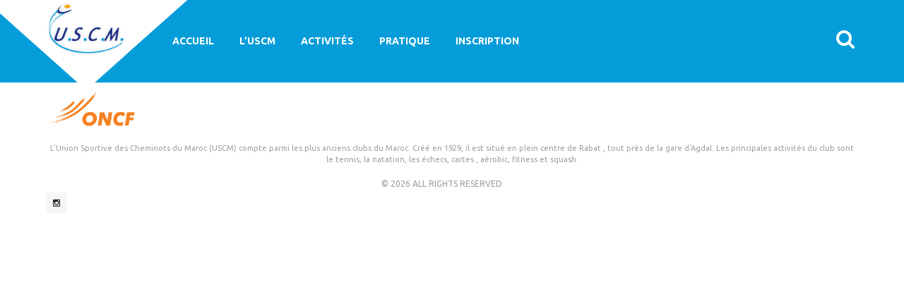

--- FILE ---
content_type: text/html; charset=UTF-8
request_url: http://www.uscm.ma/course-item-template/
body_size: 80064
content:
<!DOCTYPE html>
<html lang="fr-FR">
<head>
	<meta charset="UTF-8" />
			<meta name="viewport" content="width=device-width, initial-scale=1, maximum-scale=1">
			<link rel="profile" href="http://gmpg.org/xfn/11" />
	<link rel="pingback" href="http://www.uscm.ma/xmlrpc.php" />
    		<link rel="icon" type="image/x-icon" href="http://www.uscm.ma/wp-content/uploads/2016/03/logo.gif" />
	    <title>Template: Course item &#8211; USCM</title>
<meta name='robots' content='max-image-preview:large' />
		<script type="text/javascript">
			window.wgm_map_queue = window.wgm_map_queue || [];
			window.wgm_gmap_api_loaded = function() {
				window.wgm_map_queue.forEach(function(f) { f(); });
				window.wgm_map_queue = [];
			};
		</script>
		<link rel='dns-prefetch' href='//maps.google.com' />
<link rel='dns-prefetch' href='//fonts.googleapis.com' />
<link rel="alternate" type="application/rss+xml" title="USCM &raquo; Flux" href="http://www.uscm.ma/feed/" />
<link rel="alternate" type="application/rss+xml" title="USCM &raquo; Flux des commentaires" href="http://www.uscm.ma/comments/feed/" />
<link rel="alternate" type="text/calendar" title="USCM &raquo; Flux iCal" href="http://www.uscm.ma/events/?ical=1" />
<link rel="alternate" type="application/rss+xml" title="USCM &raquo; Template: Course item Flux des commentaires" href="http://www.uscm.ma/course-item-template/feed/" />
<script type="text/javascript">
window._wpemojiSettings = {"baseUrl":"https:\/\/s.w.org\/images\/core\/emoji\/14.0.0\/72x72\/","ext":".png","svgUrl":"https:\/\/s.w.org\/images\/core\/emoji\/14.0.0\/svg\/","svgExt":".svg","source":{"concatemoji":"http:\/\/www.uscm.ma\/wp-includes\/js\/wp-emoji-release.min.js?ver=6.1.9"}};
/*! This file is auto-generated */
!function(e,a,t){var n,r,o,i=a.createElement("canvas"),p=i.getContext&&i.getContext("2d");function s(e,t){var a=String.fromCharCode,e=(p.clearRect(0,0,i.width,i.height),p.fillText(a.apply(this,e),0,0),i.toDataURL());return p.clearRect(0,0,i.width,i.height),p.fillText(a.apply(this,t),0,0),e===i.toDataURL()}function c(e){var t=a.createElement("script");t.src=e,t.defer=t.type="text/javascript",a.getElementsByTagName("head")[0].appendChild(t)}for(o=Array("flag","emoji"),t.supports={everything:!0,everythingExceptFlag:!0},r=0;r<o.length;r++)t.supports[o[r]]=function(e){if(p&&p.fillText)switch(p.textBaseline="top",p.font="600 32px Arial",e){case"flag":return s([127987,65039,8205,9895,65039],[127987,65039,8203,9895,65039])?!1:!s([55356,56826,55356,56819],[55356,56826,8203,55356,56819])&&!s([55356,57332,56128,56423,56128,56418,56128,56421,56128,56430,56128,56423,56128,56447],[55356,57332,8203,56128,56423,8203,56128,56418,8203,56128,56421,8203,56128,56430,8203,56128,56423,8203,56128,56447]);case"emoji":return!s([129777,127995,8205,129778,127999],[129777,127995,8203,129778,127999])}return!1}(o[r]),t.supports.everything=t.supports.everything&&t.supports[o[r]],"flag"!==o[r]&&(t.supports.everythingExceptFlag=t.supports.everythingExceptFlag&&t.supports[o[r]]);t.supports.everythingExceptFlag=t.supports.everythingExceptFlag&&!t.supports.flag,t.DOMReady=!1,t.readyCallback=function(){t.DOMReady=!0},t.supports.everything||(n=function(){t.readyCallback()},a.addEventListener?(a.addEventListener("DOMContentLoaded",n,!1),e.addEventListener("load",n,!1)):(e.attachEvent("onload",n),a.attachEvent("onreadystatechange",function(){"complete"===a.readyState&&t.readyCallback()})),(e=t.source||{}).concatemoji?c(e.concatemoji):e.wpemoji&&e.twemoji&&(c(e.twemoji),c(e.wpemoji)))}(window,document,window._wpemojiSettings);
</script>
<style type="text/css">
img.wp-smiley,
img.emoji {
	display: inline !important;
	border: none !important;
	box-shadow: none !important;
	height: 1em !important;
	width: 1em !important;
	margin: 0 0.07em !important;
	vertical-align: -0.1em !important;
	background: none !important;
	padding: 0 !important;
}
</style>
	<link rel='stylesheet' id='wp-block-library-css' href='http://www.uscm.ma/wp-includes/css/dist/block-library/style.min.css?ver=6.1.9' type='text/css' media='all' />
<link rel='stylesheet' id='classic-theme-styles-css' href='http://www.uscm.ma/wp-includes/css/classic-themes.min.css?ver=1' type='text/css' media='all' />
<style id='global-styles-inline-css' type='text/css'>
body{--wp--preset--color--black: #000000;--wp--preset--color--cyan-bluish-gray: #abb8c3;--wp--preset--color--white: #ffffff;--wp--preset--color--pale-pink: #f78da7;--wp--preset--color--vivid-red: #cf2e2e;--wp--preset--color--luminous-vivid-orange: #ff6900;--wp--preset--color--luminous-vivid-amber: #fcb900;--wp--preset--color--light-green-cyan: #7bdcb5;--wp--preset--color--vivid-green-cyan: #00d084;--wp--preset--color--pale-cyan-blue: #8ed1fc;--wp--preset--color--vivid-cyan-blue: #0693e3;--wp--preset--color--vivid-purple: #9b51e0;--wp--preset--gradient--vivid-cyan-blue-to-vivid-purple: linear-gradient(135deg,rgba(6,147,227,1) 0%,rgb(155,81,224) 100%);--wp--preset--gradient--light-green-cyan-to-vivid-green-cyan: linear-gradient(135deg,rgb(122,220,180) 0%,rgb(0,208,130) 100%);--wp--preset--gradient--luminous-vivid-amber-to-luminous-vivid-orange: linear-gradient(135deg,rgba(252,185,0,1) 0%,rgba(255,105,0,1) 100%);--wp--preset--gradient--luminous-vivid-orange-to-vivid-red: linear-gradient(135deg,rgba(255,105,0,1) 0%,rgb(207,46,46) 100%);--wp--preset--gradient--very-light-gray-to-cyan-bluish-gray: linear-gradient(135deg,rgb(238,238,238) 0%,rgb(169,184,195) 100%);--wp--preset--gradient--cool-to-warm-spectrum: linear-gradient(135deg,rgb(74,234,220) 0%,rgb(151,120,209) 20%,rgb(207,42,186) 40%,rgb(238,44,130) 60%,rgb(251,105,98) 80%,rgb(254,248,76) 100%);--wp--preset--gradient--blush-light-purple: linear-gradient(135deg,rgb(255,206,236) 0%,rgb(152,150,240) 100%);--wp--preset--gradient--blush-bordeaux: linear-gradient(135deg,rgb(254,205,165) 0%,rgb(254,45,45) 50%,rgb(107,0,62) 100%);--wp--preset--gradient--luminous-dusk: linear-gradient(135deg,rgb(255,203,112) 0%,rgb(199,81,192) 50%,rgb(65,88,208) 100%);--wp--preset--gradient--pale-ocean: linear-gradient(135deg,rgb(255,245,203) 0%,rgb(182,227,212) 50%,rgb(51,167,181) 100%);--wp--preset--gradient--electric-grass: linear-gradient(135deg,rgb(202,248,128) 0%,rgb(113,206,126) 100%);--wp--preset--gradient--midnight: linear-gradient(135deg,rgb(2,3,129) 0%,rgb(40,116,252) 100%);--wp--preset--duotone--dark-grayscale: url('#wp-duotone-dark-grayscale');--wp--preset--duotone--grayscale: url('#wp-duotone-grayscale');--wp--preset--duotone--purple-yellow: url('#wp-duotone-purple-yellow');--wp--preset--duotone--blue-red: url('#wp-duotone-blue-red');--wp--preset--duotone--midnight: url('#wp-duotone-midnight');--wp--preset--duotone--magenta-yellow: url('#wp-duotone-magenta-yellow');--wp--preset--duotone--purple-green: url('#wp-duotone-purple-green');--wp--preset--duotone--blue-orange: url('#wp-duotone-blue-orange');--wp--preset--font-size--small: 13px;--wp--preset--font-size--medium: 20px;--wp--preset--font-size--large: 36px;--wp--preset--font-size--x-large: 42px;--wp--preset--spacing--20: 0.44rem;--wp--preset--spacing--30: 0.67rem;--wp--preset--spacing--40: 1rem;--wp--preset--spacing--50: 1.5rem;--wp--preset--spacing--60: 2.25rem;--wp--preset--spacing--70: 3.38rem;--wp--preset--spacing--80: 5.06rem;}:where(.is-layout-flex){gap: 0.5em;}body .is-layout-flow > .alignleft{float: left;margin-inline-start: 0;margin-inline-end: 2em;}body .is-layout-flow > .alignright{float: right;margin-inline-start: 2em;margin-inline-end: 0;}body .is-layout-flow > .aligncenter{margin-left: auto !important;margin-right: auto !important;}body .is-layout-constrained > .alignleft{float: left;margin-inline-start: 0;margin-inline-end: 2em;}body .is-layout-constrained > .alignright{float: right;margin-inline-start: 2em;margin-inline-end: 0;}body .is-layout-constrained > .aligncenter{margin-left: auto !important;margin-right: auto !important;}body .is-layout-constrained > :where(:not(.alignleft):not(.alignright):not(.alignfull)){max-width: var(--wp--style--global--content-size);margin-left: auto !important;margin-right: auto !important;}body .is-layout-constrained > .alignwide{max-width: var(--wp--style--global--wide-size);}body .is-layout-flex{display: flex;}body .is-layout-flex{flex-wrap: wrap;align-items: center;}body .is-layout-flex > *{margin: 0;}:where(.wp-block-columns.is-layout-flex){gap: 2em;}.has-black-color{color: var(--wp--preset--color--black) !important;}.has-cyan-bluish-gray-color{color: var(--wp--preset--color--cyan-bluish-gray) !important;}.has-white-color{color: var(--wp--preset--color--white) !important;}.has-pale-pink-color{color: var(--wp--preset--color--pale-pink) !important;}.has-vivid-red-color{color: var(--wp--preset--color--vivid-red) !important;}.has-luminous-vivid-orange-color{color: var(--wp--preset--color--luminous-vivid-orange) !important;}.has-luminous-vivid-amber-color{color: var(--wp--preset--color--luminous-vivid-amber) !important;}.has-light-green-cyan-color{color: var(--wp--preset--color--light-green-cyan) !important;}.has-vivid-green-cyan-color{color: var(--wp--preset--color--vivid-green-cyan) !important;}.has-pale-cyan-blue-color{color: var(--wp--preset--color--pale-cyan-blue) !important;}.has-vivid-cyan-blue-color{color: var(--wp--preset--color--vivid-cyan-blue) !important;}.has-vivid-purple-color{color: var(--wp--preset--color--vivid-purple) !important;}.has-black-background-color{background-color: var(--wp--preset--color--black) !important;}.has-cyan-bluish-gray-background-color{background-color: var(--wp--preset--color--cyan-bluish-gray) !important;}.has-white-background-color{background-color: var(--wp--preset--color--white) !important;}.has-pale-pink-background-color{background-color: var(--wp--preset--color--pale-pink) !important;}.has-vivid-red-background-color{background-color: var(--wp--preset--color--vivid-red) !important;}.has-luminous-vivid-orange-background-color{background-color: var(--wp--preset--color--luminous-vivid-orange) !important;}.has-luminous-vivid-amber-background-color{background-color: var(--wp--preset--color--luminous-vivid-amber) !important;}.has-light-green-cyan-background-color{background-color: var(--wp--preset--color--light-green-cyan) !important;}.has-vivid-green-cyan-background-color{background-color: var(--wp--preset--color--vivid-green-cyan) !important;}.has-pale-cyan-blue-background-color{background-color: var(--wp--preset--color--pale-cyan-blue) !important;}.has-vivid-cyan-blue-background-color{background-color: var(--wp--preset--color--vivid-cyan-blue) !important;}.has-vivid-purple-background-color{background-color: var(--wp--preset--color--vivid-purple) !important;}.has-black-border-color{border-color: var(--wp--preset--color--black) !important;}.has-cyan-bluish-gray-border-color{border-color: var(--wp--preset--color--cyan-bluish-gray) !important;}.has-white-border-color{border-color: var(--wp--preset--color--white) !important;}.has-pale-pink-border-color{border-color: var(--wp--preset--color--pale-pink) !important;}.has-vivid-red-border-color{border-color: var(--wp--preset--color--vivid-red) !important;}.has-luminous-vivid-orange-border-color{border-color: var(--wp--preset--color--luminous-vivid-orange) !important;}.has-luminous-vivid-amber-border-color{border-color: var(--wp--preset--color--luminous-vivid-amber) !important;}.has-light-green-cyan-border-color{border-color: var(--wp--preset--color--light-green-cyan) !important;}.has-vivid-green-cyan-border-color{border-color: var(--wp--preset--color--vivid-green-cyan) !important;}.has-pale-cyan-blue-border-color{border-color: var(--wp--preset--color--pale-cyan-blue) !important;}.has-vivid-cyan-blue-border-color{border-color: var(--wp--preset--color--vivid-cyan-blue) !important;}.has-vivid-purple-border-color{border-color: var(--wp--preset--color--vivid-purple) !important;}.has-vivid-cyan-blue-to-vivid-purple-gradient-background{background: var(--wp--preset--gradient--vivid-cyan-blue-to-vivid-purple) !important;}.has-light-green-cyan-to-vivid-green-cyan-gradient-background{background: var(--wp--preset--gradient--light-green-cyan-to-vivid-green-cyan) !important;}.has-luminous-vivid-amber-to-luminous-vivid-orange-gradient-background{background: var(--wp--preset--gradient--luminous-vivid-amber-to-luminous-vivid-orange) !important;}.has-luminous-vivid-orange-to-vivid-red-gradient-background{background: var(--wp--preset--gradient--luminous-vivid-orange-to-vivid-red) !important;}.has-very-light-gray-to-cyan-bluish-gray-gradient-background{background: var(--wp--preset--gradient--very-light-gray-to-cyan-bluish-gray) !important;}.has-cool-to-warm-spectrum-gradient-background{background: var(--wp--preset--gradient--cool-to-warm-spectrum) !important;}.has-blush-light-purple-gradient-background{background: var(--wp--preset--gradient--blush-light-purple) !important;}.has-blush-bordeaux-gradient-background{background: var(--wp--preset--gradient--blush-bordeaux) !important;}.has-luminous-dusk-gradient-background{background: var(--wp--preset--gradient--luminous-dusk) !important;}.has-pale-ocean-gradient-background{background: var(--wp--preset--gradient--pale-ocean) !important;}.has-electric-grass-gradient-background{background: var(--wp--preset--gradient--electric-grass) !important;}.has-midnight-gradient-background{background: var(--wp--preset--gradient--midnight) !important;}.has-small-font-size{font-size: var(--wp--preset--font-size--small) !important;}.has-medium-font-size{font-size: var(--wp--preset--font-size--medium) !important;}.has-large-font-size{font-size: var(--wp--preset--font-size--large) !important;}.has-x-large-font-size{font-size: var(--wp--preset--font-size--x-large) !important;}
.wp-block-navigation a:where(:not(.wp-element-button)){color: inherit;}
:where(.wp-block-columns.is-layout-flex){gap: 2em;}
.wp-block-pullquote{font-size: 1.5em;line-height: 1.6;}
</style>
<link rel='stylesheet' id='wgm-select2-css-css' href='http://www.uscm.ma/wp-content/plugins/gmap-embed/admin/assets/third-party/select2/css/select2.min.css?ver=4.1.0-rc.0' type='text/css' media='all' />
<link rel='stylesheet' id='wgm-design-system-css-css' href='http://www.uscm.ma/wp-content/plugins/gmap-embed/admin/assets/css/wgm-design-system.css?ver=1767963802' type='text/css' media='all' />
<link rel='stylesheet' id='wp-gmap-front-custom-style-css-css' href='http://www.uscm.ma/wp-content/plugins/gmap-embed/public/assets/css/front_custom_style.css?ver=1767963803' type='text/css' media='all' />
<link rel='stylesheet' id='rs-plugin-settings-css' href='http://www.uscm.ma/wp-content/plugins/revslider/rs-plugin/css/settings.css?ver=4.6.93' type='text/css' media='all' />
<style id='rs-plugin-settings-inline-css' type='text/css'>
.tp-caption a{color:#e05100;text-shadow:none; text-decoration:none;-webkit-transition:all 0.2s ease-out;-moz-transition:all 0.2s ease-out;-o-transition:all 0.2s ease-out;-ms-transition:all 0.2s ease-out}.tp-caption a:hover{color:#ffa902}
</style>
<link rel='stylesheet' id='wc-gallery-style-css' href='http://www.uscm.ma/wp-content/plugins/wc-gallery/includes/css/style.css?ver=1.67' type='text/css' media='all' />
<link rel='stylesheet' id='wc-gallery-popup-style-css' href='http://www.uscm.ma/wp-content/plugins/wc-gallery/includes/css/magnific-popup.css?ver=1.1.0' type='text/css' media='all' />
<link rel='stylesheet' id='wc-gallery-flexslider-style-css' href='http://www.uscm.ma/wp-content/plugins/wc-gallery/includes/vendors/flexslider/flexslider.css?ver=2.6.1' type='text/css' media='all' />
<link rel='stylesheet' id='wc-gallery-owlcarousel-style-css' href='http://www.uscm.ma/wp-content/plugins/wc-gallery/includes/vendors/owlcarousel/assets/owl.carousel.css?ver=2.1.4' type='text/css' media='all' />
<link rel='stylesheet' id='wc-gallery-owlcarousel-theme-style-css' href='http://www.uscm.ma/wp-content/plugins/wc-gallery/includes/vendors/owlcarousel/assets/owl.theme.default.css?ver=2.1.4' type='text/css' media='all' />
<link rel='stylesheet' id='woocommerce-layout-css' href='//www.uscm.ma/wp-content/plugins/woocommerce/assets/css/woocommerce-layout.css?ver=2.6.2' type='text/css' media='all' />
<link rel='stylesheet' id='woocommerce-smallscreen-css' href='//www.uscm.ma/wp-content/plugins/woocommerce/assets/css/woocommerce-smallscreen.css?ver=2.6.2' type='text/css' media='only screen and (max-width: 768px)' />
<link rel='stylesheet' id='woocommerce-general-css' href='//www.uscm.ma/wp-content/plugins/woocommerce/assets/css/woocommerce.css?ver=2.6.2' type='text/css' media='all' />
<link rel='stylesheet' id='tribe-events-full-calendar-style-css' href='http://www.uscm.ma/wp-content/plugins/the-events-calendar/src/resources/css/tribe-events-full.min.css?ver=4.2.2' type='text/css' media='all' />
<link rel='stylesheet' id='tribe-events-calendar-style-css' href='http://www.uscm.ma/wp-content/plugins/the-events-calendar/src/resources/css/tribe-events-theme.min.css?ver=4.2.2' type='text/css' media='all' />
<link rel='stylesheet' id='tribe-events-calendar-full-mobile-style-css' href='http://www.uscm.ma/wp-content/plugins/the-events-calendar/src/resources/css/tribe-events-full-mobile.min.css?ver=4.2.2' type='text/css' media='only screen and (max-width: 768px)' />
<link rel='stylesheet' id='tribe-events-calendar-mobile-style-css' href='http://www.uscm.ma/wp-content/plugins/the-events-calendar/src/resources/css/tribe-events-theme-mobile.min.css?ver=4.2.2' type='text/css' media='only screen and (max-width: 768px)' />
<link rel='stylesheet' id='theme-font-Ubuntu-css' href='http://fonts.googleapis.com/css?family=Ubuntu:100,100italic,300,300italic,400,400italic,700,700italic&#038;subset=latin,latin-ext,cyrillic,cyrillic-ext' type='text/css' media='all' />
<link rel='stylesheet' id='theme-font-Love-Ya-Like-A-Sister-css' href='http://fonts.googleapis.com/css?family=Love+Ya+Like+A+Sister:400&#038;subset=latin' type='text/css' media='all' />
<link rel='stylesheet' id='themerex-fontello-style-css' href='http://www.uscm.ma/wp-content/themes/gym/css/fontello/css/fontello.css' type='text/css' media='all' />
<link rel='stylesheet' id='themerex-shortcodes-style-css' href='http://www.uscm.ma/wp-content/themes/gym/fw/shortcodes/shortcodes.css' type='text/css' media='all' />
<link rel='stylesheet' id='themerex-animation-style-css' href='http://www.uscm.ma/wp-content/themes/gym/fw/css/core.animation.css' type='text/css' media='all' />
<link rel='stylesheet' id='themerex-main-style-css' href='http://www.uscm.ma/wp-content/themes/gym/style.css' type='text/css' media='all' />
<link rel='stylesheet' id='tribe-style-css' href='http://www.uscm.ma/wp-content/themes/gym/css/tribe-style.css' type='text/css' media='all' />
<link rel='stylesheet' id='themerex-skin-style-css' href='http://www.uscm.ma/wp-content/themes/gym/skins/default/skin.css' type='text/css' media='all' />
<link rel='stylesheet' id='themerex-custom-style-css' href='http://www.uscm.ma/wp-content/themes/gym/fw/css/custom-style.css' type='text/css' media='all' />
<style id='themerex-custom-style-inline-css' type='text/css'>
  .menu_main_wrap .logo{margin-top:33px} .contacts_wrap .logo img{height:30px}body{color:#696969}table{margin-bottom:1.5em}.bg_tint_dark .menu_main_wrap .logo .logo_shape::before{border-top-color:#FFF !important}.menu_main_wrap .logo .logo_shape::before{margin-top:-124px !important}.menu_main_wrap .logo{margin-top:0 !important}.menu_main_wrap .logo_fixed,.menu_main_wrap .logo_main{max-height:78px !important}.menu_main_wrap .logo_slogan{display:none}.post_title .post_title_text{font-size:26px; text-transform:none; font-weight:normal;margin-top:16px}.post_info{display:none}.post_format_standard.post_item_single .post_content .about p{font-size:1.2em}#courses .post_item_courses .post_featured .post_descr{display:none !important}#courses .post_item_courses .post_featured .post_title{bottom:0 !important}.TextBlanc{color:#FFF}.TextBleu{color:#5D5D5D}.sc_table table tr:first-child th,.sc_table table tr:first-child td{padding-top:1em;padding-bottom:1em}.sc_table table th,.sc_table table td{padding:0.3em 1em}.widget_area .widget_recent_posts .post_title a{color:#242424;font-weight:normal;font-size:14px}.teambloc img{border:1px solid #858687}h1{font-size:2.4em}a{color:#A55050}.sc_table table tr td:first-child{color:#726f6e}@media (max-width:1366px){.top_panel_fixed .menu_main_wrap.logo_left .content_wrap .menu_main_nav_area{margin-left:75px !important}.menu_main_wrap.logo_left .content_wrap .menu_main_nav_area{margin-left:45px !important}.menu_main_wrap .menu_main_nav>li{height:41px !important}}#culturelBloc,.post_author,#hideActivite,.footer_wrap,.breadcrumbs,.post_date{display:none}.without_menu .copyright_text{width:100%}.copyright_wrap{padding:1em 0}#themerex_widget_recent_posts-9 article,#themerex_widget_recent_posts-10 article,#themerex_widget_recent_posts-11 article,#themerex_widget_recent_posts-12 article{padding:0;margin:0}.widget_area #themerex_widget_recent_posts-9 article .post_title a,.widget_area #themerex_widget_recent_posts-10 article .post_title a,.widget_area #themerex_widget_recent_posts-11 article .post_title a,.widget_area #themerex_widget_recent_posts-12 article .post_title a{background:url('/wp-content/themes/gym/images/puce-bleu24.png') no-repeat 0 3px;padding:0px 0 0 24px;display:block}.wpb_wrapper ul li{margin-bottom:0}.wpb_wrapper p{margin-bottom:1em}.post_format_standard.post_item_single .post_content p,.post_format_standard .post_descr{font-size:100%}.sc_team.sc_team_style_4 .sc_team_item_info .sc_team_item_position,.sc_team.sc_team_style_4 .sc_team_item_info .sc_team_item_title,.sc_team.sc_team_style_4 .sc_team_item_info .sc_team_item_title a,.sc_team.sc_team_style_3 .sc_team_item_info .sc_team_item_position,.sc_team.sc_team_style_2 .sc_team_item_info .sc_team_item_position,.sc_team.sc_team_style_1 .sc_team_item_info .sc_team_item_position,.sc_skills.sc_skills_bar.sc_skills_horizontal .sc_skills_item.sc_skills_style_3 .sc_skills_count:before,.sc_skills.sc_skills_bar.sc_skills_horizontal .sc_skills_item.sc_skills_style_2 .sc_skills_count:before,.sc_skills.sc_skills_bar.sc_skills_horizontal .sc_skills_info .sc_skills_label .sc_skills_item,.sc_price_block .sc_price_block_money .sc_price_period,.sc_price .sc_price_penny,.sc_price_block .sc_price_block_money .sc_price_money,.sc_price_block .sc_price_block_money .sc_price_currency,.sc_price_block .sc_price_block_money .sc_price,a:hover .sc_icon_shape_round.sc_icon_bg_color3,a:hover .sc_icon_shape_square.sc_icon_bg_color3,.sc_icon.sc_icon_bg_color2:hover,a:hover .sc_icon.sc_icon_bg_color2,.sc_icon_bg_color3,.sc_highlight_style_3,.sc_dropcaps.sc_dropcaps_style_6 .sc_dropcaps_item,.sc_dropcaps.sc_dropcaps_style_2 .sc_dropcaps_item,.sc_countdown.sc_countdown_style_1 .sc_countdown_digits,.sc_countdown.sc_countdown_style_1 .sc_countdown_separator,.sc_button.sc_button_style_border.sc_button_bg_color2,.sc_audio .sc_audio_title,blockquote.sc_quote.custom_with_img .sc_quote_title a,#tribe-events-content .tribe-events-tooltip h4,.footer_style_dark.footer_wrap.widget_area ul li a:hover,.footer_wrap.widget_area ul li a:hover,.widget_area .widget_calendar thead .weekday,.widget_area.bg_tint_dark .post_title a:hover,.widget_area .widget_recent_posts .post_title a:hover,.widget_area .widget_text a,.widget_area .post_info a,.widget_area .post_title a:hover,.widget_area a:hover,.widget_area ul li a,.widget_area button:hover:before,.comments_list_wrap .comment_info>span.comment_author,.comments_list_wrap .comment_info>.comment_date>.comment_date_value,.post_author .post_author_title a,.pagination_wrap .pager_next:hover,.pagination_wrap .pager_prev:hover,.pagination_wrap .pager_last:hover,.pagination_wrap .pager_first:hover,.post_item_related .post_title a:hover,.page_top_wrap .breadcrumbs a.breadcrumbs_item,.bg_tint_light .menu_main_responsive_button:hover,.sc_table table tr td:first-child,.user_color,.menu_dark,a.menu_color:hover,.bg_tint_light a:hover,a:hover,.sc_testimonials .sc_testimonials_grid .sc_testimonial_author a:hover,.copyright_wrap a:hover,.widget_area .widget_meta a:hover,.widget_area .widget_archive a:hover,.widget_area .widget_recent_comments a:hover,.post_item_excerpt.post_format_chat .post_featured .post_thumb .sc_chat_title a,.post_item_excerpt.post_format_link .post_featured .post_thumb p a:hover,.post_item_excerpt.post_format_quote .post_featured .post_thumb blockquote p a,.post_info .post_info_item+.post_info_item:before,.post_info .post_info_item a{color:#049dd9}.sc_button.sc_button_style_filled.sc_button_bg_color2:hover button,.sc_button.sc_button_style_filled.sc_button_bg_color2:hover,a.tribe-events-read-more,.tribe-events-button,.tribe-events-nav-previous a,.tribe-events-nav-next a,.tribe-events-widget-link a,.tribe-events-viewmore a,.woocommerce a.remove,.woocommerce a.remove:hover{color:#049dd9 !important}.bg_tint_dark .sc_contact_form.sc_contact_form_standard .sc_contact_form_button button,.sc_team.sc_team_style_3 .sc_team_item_avatar .sc_team_item_hover,.sc_slider_swiper .sc_slider_pagination_wrap span:hover,.sc_slider_swiper .sc_slider_pagination_wrap .swiper-active-switch,.marked.sc_price_block:hover .sc_price_block_link .sc_button,.sc_icon_shape_round.sc_icon_bg_color3,.sc_icon_shape_square.sc_icon_bg_color3,.sc_dropcaps.sc_dropcaps_style_6 .sc_dropcaps_item,.sc_dropcaps.sc_dropcaps_style_2 .sc_dropcaps_item,.sc_button.sc_button_style_border.sc_button_bg_color2,.sc_button.sc_button_style_filled.sc_button_bg_color2 button,.sc_button.sc_button_style_filled.sc_button_bg_color2,.woocommerce ul.products li.product:nth-child(5n+3) .post_featured,.woocommerce-page ul.products li.product:nth-child(5n+3) .post_featured,.woocommerce ul.products li.product:nth-child(5n+5) .post_featured,.woocommerce-page ul.products li.product:nth-child(5n+5) .post_featured,.widget_area .widget_product_tag_cloud a:hover,.widget_area .widget_tag_cloud a:hover,.widget_area .widget_calendar .day a.day_wrap:hover,.comments_list_wrap>ul>li>ul.children>li>ul.children>li>ul.children>li>ul.children>li>ul.children,.comments_list_wrap>ul>li>ul>li>ul>li>ul>li>ul>li>ul>li,.comments_list_wrap>ul>li>ul.children>li>ul.children,.comments_list_wrap>ul>li>ul>li>ul>li,.comments_wrap .form-submit input[type="submit"]:hover,.comments_wrap .form-submit input[type="button"]:hover,.isotope_filters a.active,.isotope_filters a:hover,.user_color_border,.bg_tint_dark .menu_main_nav,.post_info.post_info_bottom .post_info_item a:hover,.post_item .post_date{border-color:#049dd9}.sc_button.sc_button_style_border.sc_button_bg_color2:hover,.sc_button.sc_button_style_filled.sc_button_bg_color2:hover button,.sc_button.sc_button_style_filled.sc_button_bg_color2:hover{border-color:#049dd9 !important}.sc_accordion.sc_accordion_style_1 .sc_accordion_item .sc_accordion_title .sc_accordion_icon:after,.menu_dark_border,.menu_relayout.top_panel_opacity_transparent.top_panel_over .bg_tint_dark.top_panel_wrap,.responsive_menu.top_panel_opacity_transparent.top_panel_over .bg_tint_dark.top_panel_wrap,.bg_tint_dark.top_panel_wrap,.post_item .post_date:after,.post_item.post_featured_right .post_date:after{border-top-color:#049dd9}.sc_team.sc_team_style_4 .sc_team_item_avatar .sc_team_item_hover{border-bottom-color:rgba(4,157,217,0.70)}.sc_skills.sc_skills_bar.sc_skills_horizontal .sc_skills_item.sc_skills_style_4 .sc_skills_count{border-left-color:#049dd9 !important}.bg_tint_dark .sc_contact_form.sc_contact_form_standard .sc_contact_form_button button,.sc_tabs.sc_tabs_style_4 .sc_tabs_titles li.ui-state-active a,.sc_tabs.sc_tabs_style_3 .sc_tabs_titles li.ui-state-active a:after,.sc_tabs.sc_tabs_style_2 .sc_tabs_titles li.ui-state-active a,.sc_slider_swiper .sc_slider_pagination_wrap span:hover,.sc_slider_swiper .sc_slider_pagination_wrap .swiper-active-switch,.sc_slider_controls_wrap a:hover,.sc_skills.sc_skills_bar.sc_skills_horizontal .sc_skills_item.sc_skills_style_4 .sc_skills_count,.sc_skills.sc_skills_bar.sc_skills_horizontal .sc_skills_item.sc_skills_style_1 .sc_skills_count,.sc_scroll_controls_wrap a:hover,.marked.sc_price_block:hover .sc_price_block_link .sc_button,.marked.sc_price_block:hover .sc_price_block_money .sc_price,.marked.sc_price_block:hover .sc_price_block_title,.sc_infobox.sc_infobox_style_error,.sc_icon_shape_round.sc_icon_bg_color3,.sc_icon_shape_square.sc_icon_bg_color3,.sc_highlight_style_1,.sc_dropcaps.sc_dropcaps_style_5 .sc_dropcaps_item,.sc_dropcaps.sc_dropcaps_style_4 .sc_dropcaps_item,.sc_button.sc_button_style_filled.sc_button_bg_color2 .ink,.sc_button.sc_button_style_filled.sc_button_bg_color2 button,.sc_button.sc_button_style_filled.sc_button_bg_color2,.tribe-events-day .tribe-events-day-time-slot h5,.tribe-events-has-events,.woocommerce ul.products li.product:nth-child(5n+3) span.new,.woocommerce-page ul.products li.product:nth-child(5n+3) span.new,.woocommerce ul.products li.product:nth-child(5n+3) span.onsale,.woocommerce-page ul.products li.product:nth-child(5n+3) span.onsale,.woocommerce ul.products li.product:nth-child(5n+5) span.new,.woocommerce-page ul.products li.product:nth-child(5n+5) span.new,.woocommerce ul.products li.product:nth-child(5n+5) span.onsale,.woocommerce-page ul.products li.product:nth-child(5n+5) span.onsale,.woocommerce a.button:hover,.woocommerce button.button:hover,.woocommerce input.button:hover,.woocommerce #respond input#submit:hover,.woocommerce #content input.button:hover,.woocommerce-page a.button:hover,.woocommerce-page button.button:hover,.woocommerce-page input.button:hover,.woocommerce-page #respond input#submit:hover,.woocommerce-page #content input.button:hover,.woocommerce a.button.alt:hover,.woocommerce button.button.alt:hover,.woocommerce input.button.alt:hover,.woocommerce #respond input#submit.alt:hover,.woocommerce #content input.button.alt:hover,.woocommerce-page a.button.alt:hover,.woocommerce-page button.button.alt:hover,.woocommerce-page input.button.alt:hover,.woocommerce-page #respond input#submit.alt:hover,.woocommerce-page #content input.button.alt:hover,.scroll_to_top:hover,.widget_area .widget_product_tag_cloud a:hover,.widget_area .widget_tag_cloud a:hover,.comments_wrap .form-submit input[type="submit"]:hover,.comments_wrap .form-submit input[type="button"]:hover,.pagination_viewmore>a:hover,.isotope_filters a.active,.isotope_filters a:hover,.menu_main_wrap .menu_main_nav_area .menu_main_responsive a:hover,.top_panel_style_dark.top_panel_opacity_solid .top_panel_wrap,.sc_table table tr:first-child,.user_color_bgc,.menu_dark_bgc,.bg_tint_dark .menu_main_nav,.menu_relayout.top_panel_opacity_transparent.top_panel_over .bg_tint_dark.top_panel_wrap,.responsive_menu.top_panel_opacity_transparent.top_panel_over .bg_tint_dark.top_panel_wrap,.bg_tint_dark.top_panel_wrap,.post_info.post_info_bottom .post_info_item a:hover,.post_item .post_date{background-color:#049dd9}.scroll_to_top:hover,.sc_button.sc_button_style_border.sc_button_bg_color2:hover,.custom_options #co_toggle{background-color:#049dd9 !important}.sc_team.sc_team_style_3 .sc_team_item_avatar .sc_team_item_hover,.sc_team.sc_team_style_2 .sc_team_item_avatar .sc_team_item_hover{background-color:rgba(4,157,217,0.70)}#bbpress-forums div.bbp-topic-content a:hover,#buddypress button:hover,#buddypress a.button:hover,#buddypress input[type="submit"]:hover,#buddypress input[type="button"]:hover,#buddypress input[type="reset"]:hover,#buddypress ul.button-nav li a:hover,#buddypress div.generic-button a:hover,#buddypress .comment-reply-link:hover,a.bp-title-button:hover,#buddypress div.item-list-tabs ul li.selected a:hover,.user_color_bg,.menu_dark_bg{background:#049dd9}.top_panel_style_light .copyright_wrap a:hover,.bg_tint_dark .sc_testimonials .sc_testimonials_grid .sc_testimonial_author a:hover,.hover_icon:before,.hover_icon:after,.link_color,.menu_color,.menu_main_wrap .menu_main_nav>li ul li a:hover,.menu_main_wrap .menu_main_nav>li ul li.current-menu-item>a,.menu_main_wrap .menu_main_nav>li ul li.current-menu-ancestor>a,.top_panel_style_light .content .search_wrap.search_style_regular .search_form_wrap .search_submit,.top_panel_style_light .content .search_wrap.search_style_regular .search_icon,.search_results .post_more,.search_results .search_results_close,.page_top_wrap .breadcrumbs a.breadcrumbs_item:hover,.post_title .post_icon,.isotope_item_courses .post_category a,.isotope_item_courses .post_rating .reviews_stars_bg,.isotope_item_courses .post_rating .reviews_stars_hover,.isotope_item_courses .post_rating .reviews_value,.isotope_item_courses_1 .post_title a,.pagination_wrap .pager_next,.pagination_wrap .pager_prev,.pagination_wrap .pager_last,.pagination_wrap .pager_first,.post_item_404 .page_title,.post_item_404 .page_subtitle,.layout_single-courses .post_info .post_info_date,.layout_single-courses .post_info .post_info_posted:before,.widget_area .widget_text a:hover,.widget_area .post_info a:hover,.widget_area .post_info .post_info_counters .post_counters_item:before,.woocommerce .woocommerce-message:before,.woocommerce-page .woocommerce-message:before,.woocommerce div.product span.price,.woocommerce div.product p.price,.woocommerce #content div.product span.price,.woocommerce #content div.product p.price,.woocommerce-page div.product span.price,.woocommerce-page div.product p.price,.woocommerce-page #content div.product span.price,.woocommerce-page #content div.product p.price,.woocommerce ul.products li.product .price,.woocommerce-page ul.products li.product .price,.woocommerce a.button.alt:hover,.woocommerce button.button.alt:hover,.woocommerce input.button.alt:hover,.woocommerce #respond input#submit.alt:hover,.woocommerce #content input.button.alt:hover,.woocommerce-page a.button.alt:hover,.woocommerce-page button.button.alt:hover,.woocommerce-page input.button.alt:hover,.woocommerce-page #respond input#submit.alt:hover,.woocommerce-page #content input.button.alt:hover,.woocommerce a.button:hover,.woocommerce button.button:hover,.woocommerce input.button:hover,.woocommerce #respond input#submit:hover,.woocommerce #content input.button:hover,.woocommerce-page a.button:hover,.woocommerce-page button.button:hover,.woocommerce-page input.button:hover,.woocommerce-page #respond input#submit:hover,.woocommerce-page #content input.button:hover,.woocommerce .quantity input[type="button"]:hover,.woocommerce #content input[type="button"]:hover,.woocommerce-page .quantity input[type="button"]:hover,.woocommerce-page #content .quantity input[type="button"]:hover,.woocommerce ul.cart_list li>.amount,.woocommerce ul.product_list_widget li>.amount,.woocommerce-page ul.cart_list li>.amount,.woocommerce-page ul.product_list_widget li>.amount,.woocommerce ul.cart_list li span .amount,.woocommerce ul.product_list_widget li span .amount,.woocommerce-page ul.cart_list li span .amount,.woocommerce-page ul.product_list_widget li span .amount,.woocommerce ul.cart_list li ins .amount,.woocommerce ul.product_list_widget li ins .amount,.woocommerce-page ul.cart_list li ins .amount,.woocommerce-page ul.product_list_widget li ins .amount,.woocommerce.widget_shopping_cart .total .amount,.woocommerce .widget_shopping_cart .total .amount,.woocommerce-page.widget_shopping_cart .total .amount,.woocommerce-page .widget_shopping_cart .total .amount,.woocommerce a:hover h3,.woocommerce-page a:hover h3,.woocommerce .cart-collaterals .order-total strong,.woocommerce-page .cart-collaterals .order-total strong,.woocommerce .checkout #order_review .order-total .amount,.woocommerce-page .checkout #order_review .order-total .amount,.woocommerce .star-rating,.woocommerce-page .star-rating,.woocommerce .star-rating:before,.woocommerce-page .star-rating:before,.widget_area .widgetWrap ul>li .star-rating span,.woocommerce #review_form #respond .stars a,.woocommerce-page #review_form #respond .stars a,.woocommerce nav.woocommerce-pagination ul li a:focus,.woocommerce nav.woocommerce-pagination ul li a:hover,.woocommerce nav.woocommerce-pagination ul li span.current,a.tribe-events-read-more:hover,.tribe-events-button:hover,.tribe-events-nav-previous a:hover,.tribe-events-nav-next a:hover,.tribe-events-widget-link a:hover,.tribe-events-viewmore a:hover,.sc_accordion.sc_accordion_style_2 .sc_accordion_item .sc_accordion_title.ui-state-active,.sc_accordion.sc_accordion_style_2 .sc_accordion_item .sc_accordion_title.ui-state-active .sc_accordion_icon,.sc_audio .sc_audio_author_name,.sc_button.sc_button_style_filled.sc_button_bg_color1:hover,.sc_button.sc_button_style_border,.sc_button.sc_button_style_border.sc_button_bg_color1,.sc_dropcaps.sc_dropcaps_style_1 .sc_dropcaps_item,.sc_highlight_style_4,.sc_icon_bg_color1,.sc_icon_bg_color2,.sc_icon_shape_round.sc_icon_bg_color1:hover,.sc_icon_shape_square.sc_icon_bg_color1:hover,a:hover .sc_icon_shape_round.sc_icon_bg_color1,a:hover .sc_icon_shape_square.sc_icon_bg_color1,.sc_icon_shape_round.sc_icon_bg_color2:hover,.sc_icon_shape_square.sc_icon_bg_color2:hover,a:hover .sc_icon_shape_round.sc_icon_bg_color2,a:hover .sc_icon_shape_square.sc_icon_bg_color2,.sc_list_style_iconed li:before,.sc_list_style_iconed .sc_list_icon,.sc_team_item .sc_team_item_info .sc_team_item_title a,.sc_team.sc_team_style_1 .sc_team_item_info .sc_team_item_title a:hover,.sc_team.sc_team_style_2 .sc_team_item_info .sc_team_item_title a:hover,.sc_team.sc_team_style_3 .sc_team_item_info .sc_team_item_title a:hover,.sc_team.sc_team_style_4 .sc_team_item_info .sc_team_item_title a:hover,.sc_title_icon,.sc_toggles.sc_toggles_style_1 .sc_toggles_item .sc_toggles_title.ui-state-active,.sc_toggles.sc_toggles_style_2 .sc_toggles_item .sc_toggles_title.ui-state-active,.sc_toggles.sc_toggles_style_2 .sc_toggles_item .sc_toggles_title.ui-state-active .sc_toggles_icon,.ih-item.square.effect_gym .img .post_title a:hover,.bg_tint_dark .ih-item.square.effect_gym .img .post_title a:hover{color:#1b378c}.sc_countdown.sc_countdown_style_2 .sc_countdown_separator,.sc_countdown.sc_countdown_style_2 .sc_countdown_label{color:rgba(38,201,195,0.80)}.isotope_item_courses .post_info_wrap .post_button .sc_button,.sc_button.sc_button_style_filled.sc_button_bg_color1:hover{color:#1b378c !important}.bg_tint_light .menu_main_nav,.link_color_border,.menu_color_border,pre.code,#toc .toc_item.current,#toc .toc_item:hover,.search_wrap.search_style_regular.search_opened,.top_panel_style_light .content .search_wrap.search_style_regular.search_opened,.pagination>a,.post_format_aside.post_item_single .post_content p,.post_format_aside .post_descr,.isotope_filters a,.pagination_single>.pager_numbers,.pagination_single a,.pagination_slider .pager_cur,.pagination_pages>a,.pagination_pages>span,.comments_list_wrap>ul>li>ul.children,.comments_list_wrap>ul>li>ul>li,.comments_list_wrap>ul>li>ul.children>li>ul.children>li>ul.children>li>ul.children,.comments_list_wrap>ul>li>ul>li>ul>li>ul>li>ul>li,.widget_area .widget_calendar .today .day_wrap,.woocommerce ul.products li.product .post_featured,.woocommerce-page ul.products li.product .post_featured,.woocommerce ul.products li.product:nth-child(5n+1) .post_featured,.woocommerce-page ul.products li.product:nth-child(5n+1) .post_featured,.woocommerce ul.products li.product:nth-child(5n+2) .post_featured,.woocommerce-page ul.products li.product:nth-child(5n+2) .post_featured,.woocommerce ul.products li.product:nth-child(5n+4) .post_featured,.woocommerce-page ul.products li.product:nth-child(5n+4) .post_featured,.woocommerce nav.woocommerce-pagination ul li a,.woocommerce nav.woocommerce-pagination ul li span.current,.sc_accordion.sc_accordion_style_1 .sc_accordion_item .sc_accordion_title.ui-state-active,.sc_accordion.sc_accordion_style_1 .sc_accordion_item .sc_accordion_title:hover,.sc_accordion.sc_accordion_style_2 .sc_accordion_item .sc_accordion_title,.sc_button.sc_button_style_filled,.sc_button.sc_button_style_filled.sc_button_bg_color1,.sc_button.sc_button_style_filled.sc_button_bg_color1:hover,.sc_button.sc_button_style_border,.sc_button.sc_button_style_border:hover,.sc_button.sc_button_style_border.sc_button_bg_color1,.sc_blogger.layout_date .sc_blogger_item .sc_blogger_date,.sc_icon_shape_round.sc_icon_bg_color1,.sc_icon_shape_square.sc_icon_bg_color1,.sc_icon_shape_round.sc_icon_bg_color2,.sc_icon_shape_square.sc_icon_bg_color2,.sc_price_block:hover .sc_price_block_link .sc_button,.marked.sc_price_block .sc_price_block_link .sc_button,.sc_skills_bar .sc_skills_item .sc_skills_count,.sc_toggles.sc_toggles_style_1 .sc_toggles_item .sc_toggles_title.ui-state-active,.sc_toggles.sc_toggles_style_2 .sc_toggles_item .sc_toggles_title .sc_toggles_icon{border-color:#1b378c}.sc_button.sc_button_style_border.sc_button_bg_color1:hover,.sc_button.sc_button_style_filled.sc_button_bg_color1:hover{border-color:#1b378c !important}.post_item_related .post_content_wrap,.bg_tint_light.top_panel_wrap,.menu_relayout.top_panel_opacity_transparent.top_panel_over .bg_tint_light.top_panel_wrap,.responsive_menu.top_panel_opacity_transparent.top_panel_over .bg_tint_light.top_panel_wrap,.woocommerce .woocommerce-message,.woocommerce-page .woocommerce-message,.woocommerce a.button.alt:active,.woocommerce button.button.alt:active,.woocommerce input.button.alt:active,.woocommerce #respond input#submit.alt:active,.woocommerce #content input.button.alt:active,.woocommerce-page a.button.alt:active,.woocommerce-page button.button.alt:active,.woocommerce-page input.button.alt:active,.woocommerce-page #respond input#submit.alt:active,.woocommerce-page #content input.button.alt:active,.woocommerce a.button:active,.woocommerce button.button:active,.woocommerce input.button:active,.woocommerce #respond input#submit:active,.woocommerce #content input.button:active,.woocommerce-page a.button:active,.woocommerce-page button.button:active,.woocommerce-page input.button:active,.woocommerce-page #respond input#submit:active,.woocommerce-page #content input.button:active,.sc_accordion.sc_accordion_style_1 .sc_accordion_item .sc_accordion_title.ui-state-active .sc_accordion_icon_opened:after,.sc_accordion.sc_accordion_style_1 .sc_accordion_item .sc_accordion_title:hover .sc_accordion_icon:after,.sc_team_item .sc_team_item_info{border-top-color:#1b378c}.post_content.ih-item.circle.effect1 .spinner{border-right-color:#1b378c}.post_content.ih-item.circle.effect1 .spinner,.comments_list_wrap .comment-respond{border-bottom-color:#1b378c}.border-left-color-imp{border-left-color:#1b378c !important}.popup_wrap .popup_form_field .submit_button:hover,.bg_tint_light.top_panel_wrap,.menu_relayout.top_panel_opacity_transparent.top_panel_over .bg_tint_light.top_panel_wrap,.responsive_menu.top_panel_opacity_transparent.top_panel_over .bg_tint_light.top_panel_wrap,.bg_tint_light .menu_main_nav,.link_color_bgc,.menu_color_bgc,::selection,::-moz-selection,.sc_section.cascade,.sc_section.cascade.alt,.top_panel_style_light.top_panel_opacity_solid .top_panel_wrap,.menu_main_wrap .menu_main_nav_area .menu_main_responsive,.isotope_item_courses .post_featured .post_mark_new,.isotope_item_courses .post_featured .post_title,.isotope_item_courses .post_content.ih-item.square.colored .info,.isotope_filters a,.pagination_single>.pager_numbers,.pagination_single a,.pagination_slider .pager_cur,.pagination_pages>a,.pagination_pages>span,.pagination_viewmore>a,.viewmore_loader,.mfp-preloader span,.sc_video_frame.sc_video_active:before,.post_featured .post_nav_item:before,.post_featured .post_nav_item .post_nav_info,.error404.top_panel_style_light .page_content_wrap,.scroll_to_top,.woocommerce .widget_price_filter .ui-slider .ui-slider-range,.woocommerce-page .widget_price_filter .ui-slider .ui-slider-range,.woocommerce a.button,.woocommerce button.button,.woocommerce input.button,.woocommerce #respond input#submit,.woocommerce #content input.button,.woocommerce-page a.button,.woocommerce-page button.button,.woocommerce-page input.button,.woocommerce-page #respond input#submit,.woocommerce-page #content input.button,.woocommerce a.button.alt,.woocommerce button.button.alt,.woocommerce input.button.alt,.woocommerce #respond input#submit.alt,.woocommerce #content input.button.alt,.woocommerce-page a.button.alt,.woocommerce-page button.button.alt,.woocommerce-page input.button.alt,.woocommerce-page #respond input#submit.alt,.woocommerce-page #content input.button.alt,.woocommerce span.new,.woocommerce-page span.new,.woocommerce span.onsale,.woocommerce-page span.onsal,.woocommerce ul.products li.product:nth-child(5n+2) span.new,.woocommerce-page ul.products li.product:nth-child(5n+2) span.new,.woocommerce ul.products li.product:nth-child(5n+2) span.onsale,.woocommerce-page ul.products li.product:nth-child(5n+2) span.onsale,.woocommerce ul.products li.product:nth-child(5n+4) span.new,.woocommerce-page ul.products li.product:nth-child(5n+4) span.new,.woocommerce ul.products li.product:nth-child(5n+4) span.onsale,.woocommerce-page ul.products li.product:nth-child(5n+4) span.onsale,.woocommerce nav.woocommerce-pagination ul li a,.woocommerce nav.woocommerce-pagination ul li span.current,.woocommerce table.cart thead th,.woocommerce #content table.cart thead th,.woocommerce-page table.cart thead th,.woocommerce-page #content table.cart thead th,.sc_accordion.sc_accordion_style_2 .sc_accordion_item .sc_accordion_title,.sc_button.sc_button_style_filled,.sc_button.sc_button_style_filled.sc_button_bg_color1,.sc_button.sc_button_style_border:hover,.sc_blogger.layout_date .sc_blogger_item .sc_blogger_date,.sc_dropcaps.sc_dropcaps_style_3 .sc_dropcaps_item,.sc_highlight_style_2,.sc_icon_shape_round.sc_icon_bg_color1,.sc_icon_shape_square.sc_icon_bg_color1,.sc_icon_shape_round.sc_icon_bg_color2,.sc_icon_shape_square.sc_icon_bg_color2,.sc_popup:before,.sc_price_block:hover .sc_price_block_title,.marked.sc_price_block .sc_price_block_title,.sc_price_block:hover .sc_price_block_money .sc_price,.marked.sc_price_block .sc_price_block_money .sc_price,.sc_price_block:hover .sc_price_block_link .sc_button,.marked.sc_price_block .sc_price_block_link .sc_button,.sc_scroll_controls_wrap a,.sc_scroll_controls_type_side .sc_scroll_controls_wrap a,.sc_skills_bar .sc_skills_item .sc_skills_count,.sc_skills_counter .sc_skills_item.sc_skills_style_3 .sc_skills_count,.sc_skills_counter .sc_skills_item.sc_skills_style_4 .sc_skills_count,.sc_skills_counter .sc_skills_item.sc_skills_style_4 .sc_skills_info,.sc_slider_controls_wrap a,.sc_scroll_bar .swiper-scrollbar-drag:before,.sc_tabs.sc_tabs_style_2 .sc_tabs_titles li a:hover,.sc_tabs.sc_tabs_style_4 .sc_tabs_titles li a:hover,.sc_toggles.sc_toggles_style_1 .sc_toggles_item .sc_toggles_title.ui-state-active .sc_toggles_icon_opened,.sc_toggles.sc_toggles_style_2 .sc_toggles_item .sc_toggles_title .sc_toggles_icon,.sc_tooltip_parent .sc_tooltip,.sc_tooltip_parent .sc_tooltip:before{background-color:#1b378c}.scroll_to_top,.sc_scroll_bar .swiper-scrollbar-drag:before,.sc_button.sc_button_style_border.sc_button_bg_color1:hover,.sc_tabs.sc_tabs_style_2 .sc_tabs_titles li a:hover,.sc_dropcaps.sc_dropcaps_style_3 .sc_dropcaps_item,.sc_button.sc_button_style_filled.sc_button_bg_color1,.sc_accordion.sc_accordion_style_2 .sc_accordion_item .sc_accordion_title:not(.ui-state-active){background-color:#1b378c !important}.sc_countdown.sc_countdown_style_2 .sc_countdown_digits span{background-color:rgba(27,55,140,0.50)}.widget_area .post_item .post_thumb_link:after,.widget_area .widget_flickr .flickr_badge_image a:after{background-color:rgba(27,55,140,0.60)}.ih-item.square.effect_gym .img>a:hover .sc2:before{background:rgba(27,55,140,0.6)}.sc_slider_swiper .sc_slider_info{background-color:rgba(27,55,140,0.80) !important}.link_color_bg,.menu_color_bg,.post_content.ih-item.circle.effect1.colored .info,.post_content.ih-item.circle.effect2.colored .info,.post_content.ih-item.circle.effect3.colored .info,.post_content.ih-item.circle.effect4.colored .info,.post_content.ih-item.circle.effect5.colored .info .info-back,.post_content.ih-item.circle.effect6.colored .info,.post_content.ih-item.circle.effect7.colored .info,.post_content.ih-item.circle.effect8.colored .info,.post_content.ih-item.circle.effect9.colored .info,.post_content.ih-item.circle.effect10.colored .info,.post_content.ih-item.circle.effect11.colored .info,.post_content.ih-item.circle.effect12.colored .info,.post_content.ih-item.circle.effect13.colored .info,.post_content.ih-item.circle.effect14.colored .info,.post_content.ih-item.circle.effect15.colored .info,.post_content.ih-item.circle.effect16.colored .info,.post_content.ih-item.circle.effect18.colored .info .info-back,.post_content.ih-item.circle.effect19.colored .info,.post_content.ih-item.circle.effect20.colored .info .info-back,.post_content.ih-item.square.effect1.colored .info,.post_content.ih-item.square.effect2.colored .info,.post_content.ih-item.square.effect3.colored .info,.post_content.ih-item.square.effect4.colored .mask1,.post_content.ih-item.square.effect4.colored .mask2,.post_content.ih-item.square.effect5.colored .info,.post_content.ih-item.square.effect6.colored .info,.post_content.ih-item.square.effect7.colored .info,.post_content.ih-item.square.effect8.colored .info,.post_content.ih-item.square.effect9.colored .info .info-back,.post_content.ih-item.square.effect10.colored .info,.post_content.ih-item.square.effect11.colored .info,.post_content.ih-item.square.effect12.colored .info,.post_content.ih-item.square.effect13.colored .info,.post_content.ih-item.square.effect14.colored .info,.post_content.ih-item.square.effect15.colored .info,.post_content.ih-item.circle.effect20.colored .info .info-back,.post_content.ih-item.square.effect_book.colored .info,.woocommerce .widget_price_filter .ui-slider .ui-slider-handle,.woocommerce-page .widget_price_filter .ui-slider .ui-slider-handle,#bbpress-forums div.bbp-topic-content a,#buddypress button,#buddypress a.button,#buddypress input[type="submit"],#buddypress input[type="button"],#buddypress input[type="reset"],#buddypress ul.button-nav li a,#buddypress div.generic-button a,#buddypress .comment-reply-link,a.bp-title-button,#buddypress div.item-list-tabs ul li.selected a,.sc_button.sc_button_style_filled .ink,.sc_button.sc_button_style_filled.sc_button_bg_color1 .ink{background:#1b378c}.post_content.ih-item.circle.effect1.colored .info,.post_content.ih-item.circle.effect2.colored .info,.post_content.ih-item.circle.effect5.colored .info .info-back,.post_content.ih-item.circle.effect19.colored .info,.post_content.ih-item.square.effect4.colored .mask1,.post_content.ih-item.square.effect4.colored .mask2,.post_content.ih-item.square.effect6.colored .info,.post_content.ih-item.square.effect7.colored .info,.post_content.ih-item.square.effect12.colored .info,.post_content.ih-item.square.effect13.colored .info,.post_content.ih-item.square.effect_dir.colored .info,.post_content.ih-item.square.effect_shift.colored .info{background:rgba(27,55,140,0.6)}
</style>
<link rel='stylesheet' id='themerex-responsive-style-css' href='http://www.uscm.ma/wp-content/themes/gym/css/responsive.css' type='text/css' media='all' />
<link rel='stylesheet' id='theme-skin-responsive-style-css' href='http://www.uscm.ma/wp-content/themes/gym/skins/default/skin-responsive.css' type='text/css' media='all' />
<link rel='stylesheet' id='mediaelement-css' href='http://www.uscm.ma/wp-includes/js/mediaelement/mediaelementplayer-legacy.min.css?ver=4.2.17' type='text/css' media='all' />
<link rel='stylesheet' id='wp-mediaelement-css' href='http://www.uscm.ma/wp-includes/js/mediaelement/wp-mediaelement.min.css?ver=6.1.9' type='text/css' media='all' />
<script type='text/javascript' id='jquery-core-js-extra'>
/* <![CDATA[ */
var tribe_events_linked_posts = {"post_types":{"tribe_venue":"venue","tribe_organizer":"organizer"}};
/* ]]> */
</script>
<script type='text/javascript' src='http://www.uscm.ma/wp-includes/js/jquery/jquery.min.js?ver=3.6.1' id='jquery-core-js'></script>
<script type='text/javascript' src='http://www.uscm.ma/wp-includes/js/jquery/jquery-migrate.min.js?ver=3.3.2' id='jquery-migrate-js'></script>
<script type='text/javascript' src='http://www.uscm.ma/wp-content/plugins/alligator-popup/js/popup.js?ver=1.2.1' id='popup-js'></script>
<script type='text/javascript' async defer src='https://maps.google.com/maps/api/js?key&#038;libraries=places&#038;language=en&#038;region=US&#038;callback=wgm_gmap_api_loaded&#038;ver=6.1.9' id='wp-gmap-api-js'></script>
<script type='text/javascript' id='wp-gmap-api-js-after'>
/* <![CDATA[ */

var wgm_status = {"p_v":"1.9.4","p_d_v":"20250717","l_api":"always","p_api":"N","i_p":false,"d_f_s_c":"N","d_s_v":"N","d_z_c":"N","d_p_c":"N","d_m_t_c":"N","d_m_w_z":"N","d_m_d":"N","d_m_d_c_z":"N","e_d_f_a_c":"Y","lng":"en","reg":"US","d_u":"km","m_r":"administrator","php_v":"5.6.40","wp_v":"6.1.9"};
/* ]]> */
</script>
<script type='text/javascript' src='http://www.uscm.ma/wp-content/plugins/revslider/rs-plugin/js/jquery.themepunch.tools.min.js?ver=4.6.93' id='tp-tools-js'></script>
<script type='text/javascript' src='http://www.uscm.ma/wp-content/plugins/revslider/rs-plugin/js/jquery.themepunch.revolution.min.js?ver=4.6.93' id='revmin-js'></script>
<script type='text/javascript' id='wc-add-to-cart-js-extra'>
/* <![CDATA[ */
var wc_add_to_cart_params = {"ajax_url":"\/wp-admin\/admin-ajax.php","wc_ajax_url":"\/course-item-template\/?wc-ajax=%%endpoint%%","i18n_view_cart":"Voir Panier","cart_url":"http:\/\/www.uscm.ma\/cart\/","is_cart":"","cart_redirect_after_add":"no"};
/* ]]> */
</script>
<script type='text/javascript' src='//www.uscm.ma/wp-content/plugins/woocommerce/assets/js/frontend/add-to-cart.min.js?ver=2.6.2' id='wc-add-to-cart-js'></script>
<script type='text/javascript' src='http://www.uscm.ma/wp-content/plugins/js_composer/assets/js/vendors/woocommerce-add-to-cart.js?ver=4.11.2.1' id='vc_woocommerce-add-to-cart-js-js'></script>
<link rel="https://api.w.org/" href="http://www.uscm.ma/wp-json/" /><link rel="alternate" type="application/json" href="http://www.uscm.ma/wp-json/wp/v2/pages/653" /><link rel="EditURI" type="application/rsd+xml" title="RSD" href="http://www.uscm.ma/xmlrpc.php?rsd" />
<link rel="wlwmanifest" type="application/wlwmanifest+xml" href="http://www.uscm.ma/wp-includes/wlwmanifest.xml" />
<meta name="generator" content="WordPress 6.1.9" />
<meta name="generator" content="WooCommerce 2.6.2" />
<link rel="canonical" href="http://www.uscm.ma/course-item-template/" />
<link rel='shortlink' href='http://www.uscm.ma/?p=653' />
<link rel="alternate" type="application/json+oembed" href="http://www.uscm.ma/wp-json/oembed/1.0/embed?url=http%3A%2F%2Fwww.uscm.ma%2Fcourse-item-template%2F" />
<link rel="alternate" type="text/xml+oembed" href="http://www.uscm.ma/wp-json/oembed/1.0/embed?url=http%3A%2F%2Fwww.uscm.ma%2Fcourse-item-template%2F&#038;format=xml" />
		<script type="text/javascript">
			jQuery(document).ready(function() {
				// CUSTOM AJAX CONTENT LOADING FUNCTION
				var ajaxRevslider = function(obj) {
				
					// obj.type : Post Type
					// obj.id : ID of Content to Load
					// obj.aspectratio : The Aspect Ratio of the Container / Media
					// obj.selector : The Container Selector where the Content of Ajax will be injected. It is done via the Essential Grid on Return of Content
					
					var content = "";

					data = {};
					
					data.action = 'revslider_ajax_call_front';
					data.client_action = 'get_slider_html';
					data.token = '49d6cb7ebe';
					data.type = obj.type;
					data.id = obj.id;
					data.aspectratio = obj.aspectratio;
					
					// SYNC AJAX REQUEST
					jQuery.ajax({
						type:"post",
						url:"http://www.uscm.ma/wp-admin/admin-ajax.php",
						dataType: 'json',
						data:data,
						async:false,
						success: function(ret, textStatus, XMLHttpRequest) {
							if(ret.success == true)
								content = ret.data;								
						},
						error: function(e) {
							console.log(e);
						}
					});
					
					 // FIRST RETURN THE CONTENT WHEN IT IS LOADED !!
					 return content;						 
				};
				
				// CUSTOM AJAX FUNCTION TO REMOVE THE SLIDER
				var ajaxRemoveRevslider = function(obj) {
					return jQuery(obj.selector+" .rev_slider").revkill();
				};

				// EXTEND THE AJAX CONTENT LOADING TYPES WITH TYPE AND FUNCTION
				var extendessential = setInterval(function() {
					if (jQuery.fn.tpessential != undefined) {
						clearInterval(extendessential);
						if(typeof(jQuery.fn.tpessential.defaults) !== 'undefined') {
							jQuery.fn.tpessential.defaults.ajaxTypes.push({type:"revslider",func:ajaxRevslider,killfunc:ajaxRemoveRevslider,openAnimationSpeed:0.3});   
							// type:  Name of the Post to load via Ajax into the Essential Grid Ajax Container
							// func: the Function Name which is Called once the Item with the Post Type has been clicked
							// killfunc: function to kill in case the Ajax Window going to be removed (before Remove function !
							// openAnimationSpeed: how quick the Ajax Content window should be animated (default is 0.3)
						}
					}
				},30);
			});
		</script>
		<meta name="generator" content="Powered by Visual Composer - drag and drop page builder for WordPress."/>
<!--[if lte IE 9]><link rel="stylesheet" type="text/css" href="http://www.uscm.ma/wp-content/plugins/js_composer/assets/css/vc_lte_ie9.min.css" media="screen"><![endif]--><!--[if IE  8]><link rel="stylesheet" type="text/css" href="http://www.uscm.ma/wp-content/plugins/js_composer/assets/css/vc-ie8.min.css" media="screen"><![endif]--><noscript><style type="text/css"> .wpb_animate_when_almost_visible { opacity: 1; }</style></noscript></head>


<body class="page-template page-template-single-courses page-template-single-courses-php page page-id-653 themerex_body body_style_fullscreen body_transparent theme_skin_default article_style_stretch layout_single-courses template_single-courses top_panel_style_dark top_panel_opacity_solid top_panel_show top_panel_above menu_right user_menu_hide sidebar_hide wpb-js-composer js-comp-ver-4.11.2.1 vc_responsive">
	
	
	<a name="toc_home" id="toc_home" class="sc_anchor" title="Home" data-description="&lt;i&gt;Return to Home&lt;/i&gt; - &lt;br&gt;navigate to home page of the site" data-icon="icon-home-1" data-url="http://www.uscm.ma" data-separator="yes"></a><a name="toc_top" id="toc_top" class="sc_anchor" title="To Top" data-description="&lt;i&gt;Back to top&lt;/i&gt; - &lt;br&gt;scroll to top of the page" data-icon="icon-angle-double-up" data-url="" data-separator="yes"></a>
	<div class="body_wrap">

		
		<div class="page_wrap">

						
			<div class="top_panel_fixed_wrap"></div>

			<header class="top_panel_wrap bg_tint_dark bg_type_pattern"  style=" background: url(http://www.uscm.ma/wp-content/themes/gym/skins/default/images/bg_over.png) repeat-x center bottom #049dd9; border-top-color: #049dd9;"  style=" background-color: #049dd9;">
				
				
				<div class="menu_main_wrap logo_left">
					<div class="content_wrap clearfix">
						<div class="logo">
                            <span class="logo_shape">
                                							<a href="http://www.uscm.ma"><img src="http://www.uscm.ma/wp-content/uploads/2016/03/logo.gif" class="logo_main" alt=""><img src="http://www.uscm.ma/wp-content/uploads/2016/03/logo.gif" class="logo_fixed" alt=""><span class="logo_slogan">Union Sportive des Cheminots du Maroc</span></a>
                            </span>
						</div>
						
						<div class="search_wrap search_style_regular search_ajax" title="Open/close search form">
					<a href="#" class="search_icon icon-search-1"></a>
					<div class="search_form_wrap">
						<form role="search" method="get" class="search_form" action="http://www.uscm.ma/">
							<button type="submit" class="search_submit icon-zoom-1" title="Start search"></button>
							<input type="text" class="search_field" placeholder="" value="" name="s" title="" />
						</form>
					</div>
					<div class="search_results widget_area bg_tint_light"><a class="search_results_close icon-cancel-1"></a><div class="search_results_content"></div></div>
			</div>		
						<a href="#" class="menu_main_responsive_button icon-menu-1"></a>
	
						<nav role="navigation" class="menu_main_nav_area"  style=" background-color: #049dd9; border-top-color: #049dd9; border-bottom-color: #049dd9;">
							<ul id="menu_main" class="menu_main_nav"><li id="menu-item-860" class="menu-item menu-item-type-post_type menu-item-object-page menu-item-home menu-item-860"><a href="http://www.uscm.ma/"><span>Accueil</span></a></li>
<li id="menu-item-179" class="menu-item menu-item-type-custom menu-item-object-custom menu-item-has-children menu-item-179"><a href="#"><span>L&rsquo;USCM</span></a>
<ul class="sub-menu">
	<li id="menu-item-1513" class="menu-item menu-item-type-post_type menu-item-object-page menu-item-1513"><a href="http://www.uscm.ma/presentations/"><span>Présentations</span></a></li>
	<li id="menu-item-54" class="menu-item menu-item-type-post_type menu-item-object-page menu-item-54"><a href="http://www.uscm.ma/status/"><span>Status</span></a></li>
	<li id="menu-item-536" class="menu-item menu-item-type-post_type menu-item-object-page menu-item-536"><a href="http://www.uscm.ma/comite/"><span>Comité</span></a></li>
	<li id="menu-item-2807" class="menu-item menu-item-type-taxonomy menu-item-object-category menu-item-2807"><a href="http://www.uscm.ma/category/news/"><span>Actualités</span></a></li>
</ul>
</li>
<li id="menu-item-2034" class="menu-item menu-item-type-custom menu-item-object-custom menu-item-has-children menu-item-2034"><a href="#"><span>Activités</span></a>
<ul class="sub-menu">
	<li id="menu-item-830" class="menu-item menu-item-type-post_type menu-item-object-page menu-item-830"><a href="http://www.uscm.ma/tennis/"><span>Tennis</span></a></li>
	<li id="menu-item-2039" class="menu-item menu-item-type-post_type menu-item-object-page menu-item-2039"><a href="http://www.uscm.ma/natation/"><span>Natation</span></a></li>
	<li id="menu-item-2309" class="menu-item menu-item-type-post_type menu-item-object-page menu-item-2309"><a href="http://www.uscm.ma/aviron-kayak/"><span>Aviron &#038; Kayak</span></a></li>
	<li id="menu-item-3975" class="menu-item menu-item-type-post_type menu-item-object-page menu-item-3975"><a href="http://www.uscm.ma/water-polo/"><span>Water Polo</span></a></li>
	<li id="menu-item-2043" class="menu-item menu-item-type-post_type menu-item-object-page menu-item-2043"><a href="http://www.uscm.ma/complexe-couvert/"><span>Complexe couvert</span></a></li>
	<li id="menu-item-2049" class="menu-item menu-item-type-post_type menu-item-object-page menu-item-2049"><a href="http://www.uscm.ma/squash/"><span>Squash</span></a></li>
</ul>
</li>
<li id="menu-item-2051" class="menu-item menu-item-type-custom menu-item-object-custom menu-item-has-children menu-item-2051"><a href="#"><span>Pratique</span></a>
<ul class="sub-menu">
	<li id="menu-item-1152" class="menu-item menu-item-type-post_type menu-item-object-page menu-item-1152"><a href="http://www.uscm.ma/restauration/"><span>Restauration</span></a></li>
	<li id="menu-item-2054" class="menu-item menu-item-type-post_type menu-item-object-page menu-item-2054"><a href="http://www.uscm.ma/magasin-de-sport/"><span>Magasin de sport</span></a></li>
	<li id="menu-item-2057" class="menu-item menu-item-type-post_type menu-item-object-page menu-item-2057"><a href="http://www.uscm.ma/spa/"><span>SPA</span></a></li>
</ul>
</li>
<li id="menu-item-2058" class="menu-item menu-item-type-custom menu-item-object-custom menu-item-has-children menu-item-2058"><a href="#"><span>Inscription</span></a>
<ul class="sub-menu">
	<li id="menu-item-2064" class="menu-item menu-item-type-post_type menu-item-object-page menu-item-2064"><a href="http://www.uscm.ma/modalites/"><span>Modalités</span></a></li>
</ul>
</li>
</ul>						</nav>
					</div>
				</div>

			</header>

			<div class="page_content_wrap" >

				
<div class="content">
<article class="itemscope post_item post_item_single_courses post_featured_center post-653 page type-page status-publish hentry" itemscope itemtype="http://schema.org/Article">
<div class="content_wrap">			<div class="post_info">
										<span class="post_info_item post_info_posted">Posted <a href="http://www.uscm.ma/course-item-template/" class="post_info_date date updated" itemprop="datePublished" content="2015-02-07">7 February 2015</a></span>
												<span class="post_info_item post_info_posted_by vcard" itemprop="author">by <a href="http://www.uscm.ma/author/adminuscm/" class="post_info_author">adminuscm</a></span>
								</div>

<section class="post_content" itemprop="articleBody"><div class="sc_reviews alignright"><!-- #TRX_REVIEWS_PLACEHOLDER# --></div>
				</section> <!-- </section> class="post_content" itemprop="articleBody"> -->
			</div> <!-- </div> class="content_wrap"> -->
		</article> <!-- </article> class="itemscope post_item post_item_single_courses post_featured_center post-653 page type-page status-publish hentry" itemscope itemtype="http://schema.org/Article"> -->	<section class="related_wrap related_wrap_empty"></section>
	
<div class="content_wrap">
		</div> <!-- </div> class="content_wrap"> --><!-- Post/page views count increment -->
<script type="text/javascript">
	jQuery(document).ready(function() {
		jQuery.post(THEMEREX_GLOBALS['ajax_url'], {
			action: 'post_counter',
			nonce: THEMEREX_GLOBALS['ajax_nonce'],
			post_id: 653,
			views: 3		});
	});
</script>

	</div> <!-- </div> class="content"> -->			
			</div>		<!-- </.page_content_wrap> -->
			
							<footer class="footer_wrap bg_tint_light footer_style_white widget_area">
					<div class="content_wrap">
						<div class="columns_wrap">
												</div>	<!-- /.columns_wrap -->
					</div>	<!-- /.content_wrap -->
				</footer>	<!-- /.footer_wrap -->
			 
				<div class="copyright_wrap">
					<div class="content_wrap without_menu">

                        
                                                    <div class="copyright_text"><p><a href="http://www.oncf.ma" target="_blank" rel="attachment noopener wp-att-2328"><img class="alignnone  wp-image-2328" src="http://www.uscm.ma/wp-content/uploads/2016/04/logo-oncf.bmp" alt="Logo ONCF" width="135" height="61" /></a></p>
<p style="text-align: center;"><span class="sc_highlight" style="margin-top: 15px; margin-bottom:15px;font-size:11px; line-height:16px; ">L'Union Sportive des Cheminots du Maroc (USCM) compte parmi les plus anciens clubs du Maroc. Créé en 1929, il est situé en plein centre de Rabat , tout près de la gare d'Agdal. Les principales activités du club sont le tennis, la natation, les échecs, cartes , aérobic, fitness et squash. </span></p>
<p style="text-align: center;"><span style="margin-right: 2.5em;">© 2026 ALL RIGHTS RESERVED</span></p></div>
                                                            <div class="social">
                                    <div class="sc_socials sc_socials_size_small"><div class="sc_socials_item"><a href="https://www.instagram.com/uscm_club/?igshid=YmMyMTA2M2Y" target="_blank" class="social_icons social_instagramm icons"><span class="icon-instagramm"></span></a></div></div>                                </div>
                                                        					</div>
				</div>
						
		</div>	<!-- /.page_wrap -->

	</div>		<!-- /.body_wrap -->


<a href="#" class="scroll_to_top icon-up-dir" title="Scroll to top"></a>

<div class="custom_html_section">
<script language="JavaScript1.1">
<!--
// Open a window of the desired size in the center of the screen.
function openLSHDWindow(year, wkno, eventid, tour, lang, ref_file, width, height, hasScrollBars) {
	// ADD NAME FIELD and make sure it get's focus!!!
	var theWidth = width;
	var theHeight = height;
	var scrollBars = "scrollbars";
	if (hasScrollBars == false) scrollBars = "scrollbars=0";
	if ((theWidth == "")||(theWidth == null)) theWidth =1042;
	if ((theHeight == "")||(theHeight == null)) theHeight =631;
	var theLeft = (screen.availWidth - theWidth)/2;
	var theTop = (screen.availHeight - theHeight)/2;
	var strCheckRef = escape(ref_file);
	var lsURL = "http://www.protennislive.com/lshd/main.html?year="+year+"&wkno="+wkno+"&eventid="+eventid+"&tour="+tour+"&lang="+lang+"&ref="+strCheckRef;

	var popupWin = window.open(lsURL, '_' + Math.round(Math.random() * 1000000),'top='+theTop+',left='+theLeft+',menubar=0,toolbar=0,location=0,directories=0,status=0,'+scrollBars+',width='+theWidth+', height='+theHeight);
}
//-->
</script></div>


<script type="text/javascript">jQuery(document).ready(function() {THEMEREX_GLOBALS["strings"] = {bookmark_add: 		"Add the bookmark",bookmark_added:		"Current page has been successfully added to the bookmarks. You can see it in the right panel on the tab \'Bookmarks\'",bookmark_del: 		"Delete this bookmark",bookmark_title:		"Enter bookmark title",bookmark_exists:		"Current page already exists in the bookmarks list",search_error:		"Error occurs in AJAX search! Please, type your query and press search icon for the traditional search way.",email_confirm:		"On the e-mail address <b>%s</b> we sent a confirmation email.<br>Please, open it and click on the link.",reviews_vote:		"Thanks for your vote! New average rating is:",reviews_error:		"Error saving your vote! Please, try again later.",error_like:			"Error saving your like! Please, try again later.",error_global:		"Global error text",name_empty:			"The name can\'t be empty",name_long:			"Too long name",email_empty:			"Too short (or empty) email address",email_long:			"Too long email address",email_not_valid:		"Invalid email address",subject_empty:		"The subject can\'t be empty",subject_long:		"Too long subject",text_empty:			"The message text can\'t be empty",text_long:			"Too long message text",send_complete:		"Send message complete!",send_error:			"Transmit failed!",login_empty:			"The Login field can\'t be empty",login_long:			"Too long login field",login_success:		"Login success! The page will be reloaded in 3 sec.",login_failed:		"Login failed!",password_empty:		"The password can\'t be empty and shorter then 4 characters",password_long:		"Too long password",password_not_equal:	"The passwords in both fields are not equal",registration_success:"Registration success! Please log in!",registration_failed:	"Registration failed!",geocode_error:		"Geocode was not successful for the following reason:",googlemap_not_avail:	"Google map API not available!",editor_save_success:	"Post content saved!",editor_save_error:	"Error saving post data!",editor_delete_post:	"You really want to delete the current post?",editor_delete_post_header:"Delete post",editor_delete_success:	"Post deleted!",editor_delete_error:		"Error deleting post!",editor_caption_cancel:	"Cancel",editor_caption_close:	"Close"};});</script><script type="text/javascript">jQuery(document).ready(function() {THEMEREX_GLOBALS['ajax_url']			= 'http://www.uscm.ma/wp-admin/admin-ajax.php';THEMEREX_GLOBALS['ajax_nonce']		= 'd5c553b6c3';THEMEREX_GLOBALS['ajax_nonce_editor'] = 'ecf3cef29c';THEMEREX_GLOBALS['site_url']			= 'http://www.uscm.ma';THEMEREX_GLOBALS['vc_edit_mode']		= false;THEMEREX_GLOBALS['theme_font']		= '';THEMEREX_GLOBALS['theme_skin']		= 'default';THEMEREX_GLOBALS['theme_skin_bg']	= '';THEMEREX_GLOBALS['slider_height']	= 100;THEMEREX_GLOBALS['system_message']	= {message: '',status: '',header: ''};THEMEREX_GLOBALS['user_logged_in']	= false;THEMEREX_GLOBALS['toc_menu']		= 'float';THEMEREX_GLOBALS['toc_menu_home']	= true;THEMEREX_GLOBALS['toc_menu_top']	= true;THEMEREX_GLOBALS['menu_fixed']		= true;THEMEREX_GLOBALS['menu_relayout']	= 960;THEMEREX_GLOBALS['menu_responsive']	= 640;THEMEREX_GLOBALS['menu_slider']     = true;THEMEREX_GLOBALS['demo_time']		= 0;THEMEREX_GLOBALS['media_elements_enabled'] = true;THEMEREX_GLOBALS['ajax_search_enabled'] 	= true;THEMEREX_GLOBALS['ajax_search_min_length']	= 3;THEMEREX_GLOBALS['ajax_search_delay']		= 200;THEMEREX_GLOBALS['css_animation']      = true;THEMEREX_GLOBALS['menu_animation_in']  = 'bounceIn';THEMEREX_GLOBALS['menu_animation_out'] = 'fadeOutDown';THEMEREX_GLOBALS['popup_engine']	= 'magnific';THEMEREX_GLOBALS['popup_gallery']	= true;THEMEREX_GLOBALS['email_mask']		= '^([a-zA-Z0-9_\-]+\.)*[a-zA-Z0-9_\-]+@[a-z0-9_\-]+(\.[a-z0-9_\-]+)*\.[a-z]{2,6}$';THEMEREX_GLOBALS['contacts_maxlength']	= 1000;THEMEREX_GLOBALS['comments_maxlength']	= 1000;THEMEREX_GLOBALS['remember_visitors_settings']	= false;THEMEREX_GLOBALS['admin_mode']			= false;THEMEREX_GLOBALS['isotope_resize_delta']	= 0.3;THEMEREX_GLOBALS['error_message_box']	= null;THEMEREX_GLOBALS['viewmore_busy']		= false;THEMEREX_GLOBALS['video_resize_inited']	= false;THEMEREX_GLOBALS['top_panel_height']		= 0;});</script><script type="text/javascript">jQuery(document).ready(function() {if (THEMEREX_GLOBALS['theme_font']=='') THEMEREX_GLOBALS['theme_font'] = 'Ubuntu';THEMEREX_GLOBALS['link_color'] = '#049dd9';THEMEREX_GLOBALS['menu_color'] = '#1b378c';THEMEREX_GLOBALS['user_color'] = '#fcc930';});</script><link rel='stylesheet' id='themerex-messages-style-css' href='http://www.uscm.ma/wp-content/themes/gym/fw/js/core.messages/core.messages.css' type='text/css' media='all' />
<script type='text/javascript' src='http://www.uscm.ma/wp-content/plugins/gmap-embed/public/assets/js/wgm-frontend.js?ver=1767963803' id='wp-gmap-embed-front-js-js'></script>
<script type='text/javascript' src='http://www.uscm.ma/wp-content/plugins/gmap-embed/admin/assets/third-party/select2/js/select2.min.js?ver=4.1.0-rc.0' id='wgm-select2-js-js'></script>
<script type='text/javascript' src='//www.uscm.ma/wp-content/plugins/woocommerce/assets/js/jquery-blockui/jquery.blockUI.min.js?ver=2.70' id='jquery-blockui-js'></script>
<script type='text/javascript' id='woocommerce-js-extra'>
/* <![CDATA[ */
var woocommerce_params = {"ajax_url":"\/wp-admin\/admin-ajax.php","wc_ajax_url":"\/course-item-template\/?wc-ajax=%%endpoint%%"};
/* ]]> */
</script>
<script type='text/javascript' src='//www.uscm.ma/wp-content/plugins/woocommerce/assets/js/frontend/woocommerce.min.js?ver=2.6.2' id='woocommerce-js'></script>
<script type='text/javascript' src='//www.uscm.ma/wp-content/plugins/woocommerce/assets/js/jquery-cookie/jquery.cookie.min.js?ver=1.4.1' id='jquery-cookie-js'></script>
<script type='text/javascript' id='wc-cart-fragments-js-extra'>
/* <![CDATA[ */
var wc_cart_fragments_params = {"ajax_url":"\/wp-admin\/admin-ajax.php","wc_ajax_url":"\/course-item-template\/?wc-ajax=%%endpoint%%","fragment_name":"wc_fragments"};
/* ]]> */
</script>
<script type='text/javascript' src='//www.uscm.ma/wp-content/plugins/woocommerce/assets/js/frontend/cart-fragments.min.js?ver=2.6.2' id='wc-cart-fragments-js'></script>
<script type='text/javascript' src='http://www.uscm.ma/wp-content/themes/gym/fw/js/superfish.min.js' id='superfish-js'></script>
<script type='text/javascript' src='http://www.uscm.ma/wp-content/themes/gym/fw/js/jquery.slidemenu.js' id='themerex-slidemenu-script-js'></script>
<script type='text/javascript' src='http://www.uscm.ma/wp-content/themes/gym/fw/js/core.utils.js' id='themerex-core-utils-script-js'></script>
<script type='text/javascript' src='http://www.uscm.ma/wp-content/themes/gym/fw/js/core.init.js' id='themerex-core-init-script-js'></script>
<script type='text/javascript' id='mediaelement-core-js-before'>
var mejsL10n = {"language":"fr","strings":{"mejs.download-file":"T\u00e9l\u00e9charger le fichier","mejs.install-flash":"Vous utilisez un navigateur qui n\u2019a pas le lecteur Flash activ\u00e9 ou install\u00e9. Veuillez activer votre extension Flash ou t\u00e9l\u00e9charger la derni\u00e8re version \u00e0 partir de cette adresse\u00a0: https:\/\/get.adobe.com\/flashplayer\/","mejs.fullscreen":"Plein \u00e9cran","mejs.play":"Lecture","mejs.pause":"Pause","mejs.time-slider":"Curseur de temps","mejs.time-help-text":"Utilisez les fl\u00e8ches droite\/gauche pour avancer d\u2019une seconde, haut\/bas pour avancer de dix secondes.","mejs.live-broadcast":"\u00c9mission en direct","mejs.volume-help-text":"Utilisez les fl\u00e8ches haut\/bas pour augmenter ou diminuer le volume.","mejs.unmute":"R\u00e9activer le son","mejs.mute":"Muet","mejs.volume-slider":"Curseur de volume","mejs.video-player":"Lecteur vid\u00e9o","mejs.audio-player":"Lecteur audio","mejs.captions-subtitles":"L\u00e9gendes\/Sous-titres","mejs.captions-chapters":"Chapitres","mejs.none":"Aucun","mejs.afrikaans":"Afrikaans","mejs.albanian":"Albanais","mejs.arabic":"Arabe","mejs.belarusian":"Bi\u00e9lorusse","mejs.bulgarian":"Bulgare","mejs.catalan":"Catalan","mejs.chinese":"Chinois","mejs.chinese-simplified":"Chinois (simplifi\u00e9)","mejs.chinese-traditional":"Chinois (traditionnel)","mejs.croatian":"Croate","mejs.czech":"Tch\u00e8que","mejs.danish":"Danois","mejs.dutch":"N\u00e9erlandais","mejs.english":"Anglais","mejs.estonian":"Estonien","mejs.filipino":"Filipino","mejs.finnish":"Finnois","mejs.french":"Fran\u00e7ais","mejs.galician":"Galicien","mejs.german":"Allemand","mejs.greek":"Grec","mejs.haitian-creole":"Cr\u00e9ole ha\u00eftien","mejs.hebrew":"H\u00e9breu","mejs.hindi":"Hindi","mejs.hungarian":"Hongrois","mejs.icelandic":"Islandais","mejs.indonesian":"Indon\u00e9sien","mejs.irish":"Irlandais","mejs.italian":"Italien","mejs.japanese":"Japonais","mejs.korean":"Cor\u00e9en","mejs.latvian":"Letton","mejs.lithuanian":"Lituanien","mejs.macedonian":"Mac\u00e9donien","mejs.malay":"Malais","mejs.maltese":"Maltais","mejs.norwegian":"Norv\u00e9gien","mejs.persian":"Perse","mejs.polish":"Polonais","mejs.portuguese":"Portugais","mejs.romanian":"Roumain","mejs.russian":"Russe","mejs.serbian":"Serbe","mejs.slovak":"Slovaque","mejs.slovenian":"Slov\u00e9nien","mejs.spanish":"Espagnol","mejs.swahili":"Swahili","mejs.swedish":"Su\u00e9dois","mejs.tagalog":"Tagalog","mejs.thai":"Thai","mejs.turkish":"Turc","mejs.ukrainian":"Ukrainien","mejs.vietnamese":"Vietnamien","mejs.welsh":"Ga\u00e9lique","mejs.yiddish":"Yiddish"}};
</script>
<script type='text/javascript' src='http://www.uscm.ma/wp-includes/js/mediaelement/mediaelement-and-player.min.js?ver=4.2.17' id='mediaelement-core-js'></script>
<script type='text/javascript' src='http://www.uscm.ma/wp-includes/js/mediaelement/mediaelement-migrate.min.js?ver=6.1.9' id='mediaelement-migrate-js'></script>
<script type='text/javascript' id='mediaelement-js-extra'>
/* <![CDATA[ */
var _wpmejsSettings = {"pluginPath":"\/wp-includes\/js\/mediaelement\/","classPrefix":"mejs-","stretching":"responsive"};
/* ]]> */
</script>
<script type='text/javascript' src='http://www.uscm.ma/wp-includes/js/mediaelement/wp-mediaelement.min.js?ver=6.1.9' id='wp-mediaelement-js'></script>
<script type='text/javascript' src='http://www.uscm.ma/wp-includes/js/comment-reply.min.js?ver=6.1.9' id='comment-reply-js'></script>
<script type='text/javascript' src='http://www.uscm.ma/wp-content/themes/gym/fw/js/core.debug.js' id='themerex-core-debug-script-js'></script>
<script type='text/javascript' src='http://www.uscm.ma/wp-content/themes/gym/fw/shortcodes/shortcodes.js' id='themerex-shortcodes-script-js'></script>
<script type='text/javascript' src='http://www.uscm.ma/wp-content/themes/gym/fw/js/core.messages/core.messages.js' id='themerex-messages-script-js'></script>

</body>
</html>

--- FILE ---
content_type: text/html; charset=UTF-8
request_url: http://www.uscm.ma/course-item-template/
body_size: 80049
content:
<!DOCTYPE html>
<html lang="fr-FR">
<head>
	<meta charset="UTF-8" />
			<meta name="viewport" content="width=device-width, initial-scale=1, maximum-scale=1">
			<link rel="profile" href="http://gmpg.org/xfn/11" />
	<link rel="pingback" href="http://www.uscm.ma/xmlrpc.php" />
    		<link rel="icon" type="image/x-icon" href="http://www.uscm.ma/wp-content/uploads/2016/03/logo.gif" />
	    <title>Template: Course item &#8211; USCM</title>
<meta name='robots' content='max-image-preview:large' />
		<script type="text/javascript">
			window.wgm_map_queue = window.wgm_map_queue || [];
			window.wgm_gmap_api_loaded = function() {
				window.wgm_map_queue.forEach(function(f) { f(); });
				window.wgm_map_queue = [];
			};
		</script>
		<link rel='dns-prefetch' href='//maps.google.com' />
<link rel='dns-prefetch' href='//fonts.googleapis.com' />
<link rel="alternate" type="application/rss+xml" title="USCM &raquo; Flux" href="http://www.uscm.ma/feed/" />
<link rel="alternate" type="application/rss+xml" title="USCM &raquo; Flux des commentaires" href="http://www.uscm.ma/comments/feed/" />
<link rel="alternate" type="text/calendar" title="USCM &raquo; Flux iCal" href="http://www.uscm.ma/events/?ical=1" />
<link rel="alternate" type="application/rss+xml" title="USCM &raquo; Template: Course item Flux des commentaires" href="http://www.uscm.ma/course-item-template/feed/" />
<script type="text/javascript">
window._wpemojiSettings = {"baseUrl":"https:\/\/s.w.org\/images\/core\/emoji\/14.0.0\/72x72\/","ext":".png","svgUrl":"https:\/\/s.w.org\/images\/core\/emoji\/14.0.0\/svg\/","svgExt":".svg","source":{"concatemoji":"http:\/\/www.uscm.ma\/wp-includes\/js\/wp-emoji-release.min.js?ver=6.1.9"}};
/*! This file is auto-generated */
!function(e,a,t){var n,r,o,i=a.createElement("canvas"),p=i.getContext&&i.getContext("2d");function s(e,t){var a=String.fromCharCode,e=(p.clearRect(0,0,i.width,i.height),p.fillText(a.apply(this,e),0,0),i.toDataURL());return p.clearRect(0,0,i.width,i.height),p.fillText(a.apply(this,t),0,0),e===i.toDataURL()}function c(e){var t=a.createElement("script");t.src=e,t.defer=t.type="text/javascript",a.getElementsByTagName("head")[0].appendChild(t)}for(o=Array("flag","emoji"),t.supports={everything:!0,everythingExceptFlag:!0},r=0;r<o.length;r++)t.supports[o[r]]=function(e){if(p&&p.fillText)switch(p.textBaseline="top",p.font="600 32px Arial",e){case"flag":return s([127987,65039,8205,9895,65039],[127987,65039,8203,9895,65039])?!1:!s([55356,56826,55356,56819],[55356,56826,8203,55356,56819])&&!s([55356,57332,56128,56423,56128,56418,56128,56421,56128,56430,56128,56423,56128,56447],[55356,57332,8203,56128,56423,8203,56128,56418,8203,56128,56421,8203,56128,56430,8203,56128,56423,8203,56128,56447]);case"emoji":return!s([129777,127995,8205,129778,127999],[129777,127995,8203,129778,127999])}return!1}(o[r]),t.supports.everything=t.supports.everything&&t.supports[o[r]],"flag"!==o[r]&&(t.supports.everythingExceptFlag=t.supports.everythingExceptFlag&&t.supports[o[r]]);t.supports.everythingExceptFlag=t.supports.everythingExceptFlag&&!t.supports.flag,t.DOMReady=!1,t.readyCallback=function(){t.DOMReady=!0},t.supports.everything||(n=function(){t.readyCallback()},a.addEventListener?(a.addEventListener("DOMContentLoaded",n,!1),e.addEventListener("load",n,!1)):(e.attachEvent("onload",n),a.attachEvent("onreadystatechange",function(){"complete"===a.readyState&&t.readyCallback()})),(e=t.source||{}).concatemoji?c(e.concatemoji):e.wpemoji&&e.twemoji&&(c(e.twemoji),c(e.wpemoji)))}(window,document,window._wpemojiSettings);
</script>
<style type="text/css">
img.wp-smiley,
img.emoji {
	display: inline !important;
	border: none !important;
	box-shadow: none !important;
	height: 1em !important;
	width: 1em !important;
	margin: 0 0.07em !important;
	vertical-align: -0.1em !important;
	background: none !important;
	padding: 0 !important;
}
</style>
	<link rel='stylesheet' id='wp-block-library-css' href='http://www.uscm.ma/wp-includes/css/dist/block-library/style.min.css?ver=6.1.9' type='text/css' media='all' />
<link rel='stylesheet' id='classic-theme-styles-css' href='http://www.uscm.ma/wp-includes/css/classic-themes.min.css?ver=1' type='text/css' media='all' />
<style id='global-styles-inline-css' type='text/css'>
body{--wp--preset--color--black: #000000;--wp--preset--color--cyan-bluish-gray: #abb8c3;--wp--preset--color--white: #ffffff;--wp--preset--color--pale-pink: #f78da7;--wp--preset--color--vivid-red: #cf2e2e;--wp--preset--color--luminous-vivid-orange: #ff6900;--wp--preset--color--luminous-vivid-amber: #fcb900;--wp--preset--color--light-green-cyan: #7bdcb5;--wp--preset--color--vivid-green-cyan: #00d084;--wp--preset--color--pale-cyan-blue: #8ed1fc;--wp--preset--color--vivid-cyan-blue: #0693e3;--wp--preset--color--vivid-purple: #9b51e0;--wp--preset--gradient--vivid-cyan-blue-to-vivid-purple: linear-gradient(135deg,rgba(6,147,227,1) 0%,rgb(155,81,224) 100%);--wp--preset--gradient--light-green-cyan-to-vivid-green-cyan: linear-gradient(135deg,rgb(122,220,180) 0%,rgb(0,208,130) 100%);--wp--preset--gradient--luminous-vivid-amber-to-luminous-vivid-orange: linear-gradient(135deg,rgba(252,185,0,1) 0%,rgba(255,105,0,1) 100%);--wp--preset--gradient--luminous-vivid-orange-to-vivid-red: linear-gradient(135deg,rgba(255,105,0,1) 0%,rgb(207,46,46) 100%);--wp--preset--gradient--very-light-gray-to-cyan-bluish-gray: linear-gradient(135deg,rgb(238,238,238) 0%,rgb(169,184,195) 100%);--wp--preset--gradient--cool-to-warm-spectrum: linear-gradient(135deg,rgb(74,234,220) 0%,rgb(151,120,209) 20%,rgb(207,42,186) 40%,rgb(238,44,130) 60%,rgb(251,105,98) 80%,rgb(254,248,76) 100%);--wp--preset--gradient--blush-light-purple: linear-gradient(135deg,rgb(255,206,236) 0%,rgb(152,150,240) 100%);--wp--preset--gradient--blush-bordeaux: linear-gradient(135deg,rgb(254,205,165) 0%,rgb(254,45,45) 50%,rgb(107,0,62) 100%);--wp--preset--gradient--luminous-dusk: linear-gradient(135deg,rgb(255,203,112) 0%,rgb(199,81,192) 50%,rgb(65,88,208) 100%);--wp--preset--gradient--pale-ocean: linear-gradient(135deg,rgb(255,245,203) 0%,rgb(182,227,212) 50%,rgb(51,167,181) 100%);--wp--preset--gradient--electric-grass: linear-gradient(135deg,rgb(202,248,128) 0%,rgb(113,206,126) 100%);--wp--preset--gradient--midnight: linear-gradient(135deg,rgb(2,3,129) 0%,rgb(40,116,252) 100%);--wp--preset--duotone--dark-grayscale: url('#wp-duotone-dark-grayscale');--wp--preset--duotone--grayscale: url('#wp-duotone-grayscale');--wp--preset--duotone--purple-yellow: url('#wp-duotone-purple-yellow');--wp--preset--duotone--blue-red: url('#wp-duotone-blue-red');--wp--preset--duotone--midnight: url('#wp-duotone-midnight');--wp--preset--duotone--magenta-yellow: url('#wp-duotone-magenta-yellow');--wp--preset--duotone--purple-green: url('#wp-duotone-purple-green');--wp--preset--duotone--blue-orange: url('#wp-duotone-blue-orange');--wp--preset--font-size--small: 13px;--wp--preset--font-size--medium: 20px;--wp--preset--font-size--large: 36px;--wp--preset--font-size--x-large: 42px;--wp--preset--spacing--20: 0.44rem;--wp--preset--spacing--30: 0.67rem;--wp--preset--spacing--40: 1rem;--wp--preset--spacing--50: 1.5rem;--wp--preset--spacing--60: 2.25rem;--wp--preset--spacing--70: 3.38rem;--wp--preset--spacing--80: 5.06rem;}:where(.is-layout-flex){gap: 0.5em;}body .is-layout-flow > .alignleft{float: left;margin-inline-start: 0;margin-inline-end: 2em;}body .is-layout-flow > .alignright{float: right;margin-inline-start: 2em;margin-inline-end: 0;}body .is-layout-flow > .aligncenter{margin-left: auto !important;margin-right: auto !important;}body .is-layout-constrained > .alignleft{float: left;margin-inline-start: 0;margin-inline-end: 2em;}body .is-layout-constrained > .alignright{float: right;margin-inline-start: 2em;margin-inline-end: 0;}body .is-layout-constrained > .aligncenter{margin-left: auto !important;margin-right: auto !important;}body .is-layout-constrained > :where(:not(.alignleft):not(.alignright):not(.alignfull)){max-width: var(--wp--style--global--content-size);margin-left: auto !important;margin-right: auto !important;}body .is-layout-constrained > .alignwide{max-width: var(--wp--style--global--wide-size);}body .is-layout-flex{display: flex;}body .is-layout-flex{flex-wrap: wrap;align-items: center;}body .is-layout-flex > *{margin: 0;}:where(.wp-block-columns.is-layout-flex){gap: 2em;}.has-black-color{color: var(--wp--preset--color--black) !important;}.has-cyan-bluish-gray-color{color: var(--wp--preset--color--cyan-bluish-gray) !important;}.has-white-color{color: var(--wp--preset--color--white) !important;}.has-pale-pink-color{color: var(--wp--preset--color--pale-pink) !important;}.has-vivid-red-color{color: var(--wp--preset--color--vivid-red) !important;}.has-luminous-vivid-orange-color{color: var(--wp--preset--color--luminous-vivid-orange) !important;}.has-luminous-vivid-amber-color{color: var(--wp--preset--color--luminous-vivid-amber) !important;}.has-light-green-cyan-color{color: var(--wp--preset--color--light-green-cyan) !important;}.has-vivid-green-cyan-color{color: var(--wp--preset--color--vivid-green-cyan) !important;}.has-pale-cyan-blue-color{color: var(--wp--preset--color--pale-cyan-blue) !important;}.has-vivid-cyan-blue-color{color: var(--wp--preset--color--vivid-cyan-blue) !important;}.has-vivid-purple-color{color: var(--wp--preset--color--vivid-purple) !important;}.has-black-background-color{background-color: var(--wp--preset--color--black) !important;}.has-cyan-bluish-gray-background-color{background-color: var(--wp--preset--color--cyan-bluish-gray) !important;}.has-white-background-color{background-color: var(--wp--preset--color--white) !important;}.has-pale-pink-background-color{background-color: var(--wp--preset--color--pale-pink) !important;}.has-vivid-red-background-color{background-color: var(--wp--preset--color--vivid-red) !important;}.has-luminous-vivid-orange-background-color{background-color: var(--wp--preset--color--luminous-vivid-orange) !important;}.has-luminous-vivid-amber-background-color{background-color: var(--wp--preset--color--luminous-vivid-amber) !important;}.has-light-green-cyan-background-color{background-color: var(--wp--preset--color--light-green-cyan) !important;}.has-vivid-green-cyan-background-color{background-color: var(--wp--preset--color--vivid-green-cyan) !important;}.has-pale-cyan-blue-background-color{background-color: var(--wp--preset--color--pale-cyan-blue) !important;}.has-vivid-cyan-blue-background-color{background-color: var(--wp--preset--color--vivid-cyan-blue) !important;}.has-vivid-purple-background-color{background-color: var(--wp--preset--color--vivid-purple) !important;}.has-black-border-color{border-color: var(--wp--preset--color--black) !important;}.has-cyan-bluish-gray-border-color{border-color: var(--wp--preset--color--cyan-bluish-gray) !important;}.has-white-border-color{border-color: var(--wp--preset--color--white) !important;}.has-pale-pink-border-color{border-color: var(--wp--preset--color--pale-pink) !important;}.has-vivid-red-border-color{border-color: var(--wp--preset--color--vivid-red) !important;}.has-luminous-vivid-orange-border-color{border-color: var(--wp--preset--color--luminous-vivid-orange) !important;}.has-luminous-vivid-amber-border-color{border-color: var(--wp--preset--color--luminous-vivid-amber) !important;}.has-light-green-cyan-border-color{border-color: var(--wp--preset--color--light-green-cyan) !important;}.has-vivid-green-cyan-border-color{border-color: var(--wp--preset--color--vivid-green-cyan) !important;}.has-pale-cyan-blue-border-color{border-color: var(--wp--preset--color--pale-cyan-blue) !important;}.has-vivid-cyan-blue-border-color{border-color: var(--wp--preset--color--vivid-cyan-blue) !important;}.has-vivid-purple-border-color{border-color: var(--wp--preset--color--vivid-purple) !important;}.has-vivid-cyan-blue-to-vivid-purple-gradient-background{background: var(--wp--preset--gradient--vivid-cyan-blue-to-vivid-purple) !important;}.has-light-green-cyan-to-vivid-green-cyan-gradient-background{background: var(--wp--preset--gradient--light-green-cyan-to-vivid-green-cyan) !important;}.has-luminous-vivid-amber-to-luminous-vivid-orange-gradient-background{background: var(--wp--preset--gradient--luminous-vivid-amber-to-luminous-vivid-orange) !important;}.has-luminous-vivid-orange-to-vivid-red-gradient-background{background: var(--wp--preset--gradient--luminous-vivid-orange-to-vivid-red) !important;}.has-very-light-gray-to-cyan-bluish-gray-gradient-background{background: var(--wp--preset--gradient--very-light-gray-to-cyan-bluish-gray) !important;}.has-cool-to-warm-spectrum-gradient-background{background: var(--wp--preset--gradient--cool-to-warm-spectrum) !important;}.has-blush-light-purple-gradient-background{background: var(--wp--preset--gradient--blush-light-purple) !important;}.has-blush-bordeaux-gradient-background{background: var(--wp--preset--gradient--blush-bordeaux) !important;}.has-luminous-dusk-gradient-background{background: var(--wp--preset--gradient--luminous-dusk) !important;}.has-pale-ocean-gradient-background{background: var(--wp--preset--gradient--pale-ocean) !important;}.has-electric-grass-gradient-background{background: var(--wp--preset--gradient--electric-grass) !important;}.has-midnight-gradient-background{background: var(--wp--preset--gradient--midnight) !important;}.has-small-font-size{font-size: var(--wp--preset--font-size--small) !important;}.has-medium-font-size{font-size: var(--wp--preset--font-size--medium) !important;}.has-large-font-size{font-size: var(--wp--preset--font-size--large) !important;}.has-x-large-font-size{font-size: var(--wp--preset--font-size--x-large) !important;}
.wp-block-navigation a:where(:not(.wp-element-button)){color: inherit;}
:where(.wp-block-columns.is-layout-flex){gap: 2em;}
.wp-block-pullquote{font-size: 1.5em;line-height: 1.6;}
</style>
<link rel='stylesheet' id='wgm-select2-css-css' href='http://www.uscm.ma/wp-content/plugins/gmap-embed/admin/assets/third-party/select2/css/select2.min.css?ver=4.1.0-rc.0' type='text/css' media='all' />
<link rel='stylesheet' id='wgm-design-system-css-css' href='http://www.uscm.ma/wp-content/plugins/gmap-embed/admin/assets/css/wgm-design-system.css?ver=1767963802' type='text/css' media='all' />
<link rel='stylesheet' id='wp-gmap-front-custom-style-css-css' href='http://www.uscm.ma/wp-content/plugins/gmap-embed/public/assets/css/front_custom_style.css?ver=1767963803' type='text/css' media='all' />
<link rel='stylesheet' id='rs-plugin-settings-css' href='http://www.uscm.ma/wp-content/plugins/revslider/rs-plugin/css/settings.css?ver=4.6.93' type='text/css' media='all' />
<style id='rs-plugin-settings-inline-css' type='text/css'>
.tp-caption a{color:#e05100;text-shadow:none; text-decoration:none;-webkit-transition:all 0.2s ease-out;-moz-transition:all 0.2s ease-out;-o-transition:all 0.2s ease-out;-ms-transition:all 0.2s ease-out}.tp-caption a:hover{color:#ffa902}
</style>
<link rel='stylesheet' id='wc-gallery-style-css' href='http://www.uscm.ma/wp-content/plugins/wc-gallery/includes/css/style.css?ver=1.67' type='text/css' media='all' />
<link rel='stylesheet' id='wc-gallery-popup-style-css' href='http://www.uscm.ma/wp-content/plugins/wc-gallery/includes/css/magnific-popup.css?ver=1.1.0' type='text/css' media='all' />
<link rel='stylesheet' id='wc-gallery-flexslider-style-css' href='http://www.uscm.ma/wp-content/plugins/wc-gallery/includes/vendors/flexslider/flexslider.css?ver=2.6.1' type='text/css' media='all' />
<link rel='stylesheet' id='wc-gallery-owlcarousel-style-css' href='http://www.uscm.ma/wp-content/plugins/wc-gallery/includes/vendors/owlcarousel/assets/owl.carousel.css?ver=2.1.4' type='text/css' media='all' />
<link rel='stylesheet' id='wc-gallery-owlcarousel-theme-style-css' href='http://www.uscm.ma/wp-content/plugins/wc-gallery/includes/vendors/owlcarousel/assets/owl.theme.default.css?ver=2.1.4' type='text/css' media='all' />
<link rel='stylesheet' id='woocommerce-layout-css' href='//www.uscm.ma/wp-content/plugins/woocommerce/assets/css/woocommerce-layout.css?ver=2.6.2' type='text/css' media='all' />
<link rel='stylesheet' id='woocommerce-smallscreen-css' href='//www.uscm.ma/wp-content/plugins/woocommerce/assets/css/woocommerce-smallscreen.css?ver=2.6.2' type='text/css' media='only screen and (max-width: 768px)' />
<link rel='stylesheet' id='woocommerce-general-css' href='//www.uscm.ma/wp-content/plugins/woocommerce/assets/css/woocommerce.css?ver=2.6.2' type='text/css' media='all' />
<link rel='stylesheet' id='tribe-events-full-calendar-style-css' href='http://www.uscm.ma/wp-content/plugins/the-events-calendar/src/resources/css/tribe-events-full.min.css?ver=4.2.2' type='text/css' media='all' />
<link rel='stylesheet' id='tribe-events-calendar-style-css' href='http://www.uscm.ma/wp-content/plugins/the-events-calendar/src/resources/css/tribe-events-theme.min.css?ver=4.2.2' type='text/css' media='all' />
<link rel='stylesheet' id='tribe-events-calendar-full-mobile-style-css' href='http://www.uscm.ma/wp-content/plugins/the-events-calendar/src/resources/css/tribe-events-full-mobile.min.css?ver=4.2.2' type='text/css' media='only screen and (max-width: 768px)' />
<link rel='stylesheet' id='tribe-events-calendar-mobile-style-css' href='http://www.uscm.ma/wp-content/plugins/the-events-calendar/src/resources/css/tribe-events-theme-mobile.min.css?ver=4.2.2' type='text/css' media='only screen and (max-width: 768px)' />
<link rel='stylesheet' id='theme-font-Ubuntu-css' href='http://fonts.googleapis.com/css?family=Ubuntu:100,100italic,300,300italic,400,400italic,700,700italic&#038;subset=latin,latin-ext,cyrillic,cyrillic-ext' type='text/css' media='all' />
<link rel='stylesheet' id='theme-font-Love-Ya-Like-A-Sister-css' href='http://fonts.googleapis.com/css?family=Love+Ya+Like+A+Sister:400&#038;subset=latin' type='text/css' media='all' />
<link rel='stylesheet' id='themerex-fontello-style-css' href='http://www.uscm.ma/wp-content/themes/gym/css/fontello/css/fontello.css' type='text/css' media='all' />
<link rel='stylesheet' id='themerex-shortcodes-style-css' href='http://www.uscm.ma/wp-content/themes/gym/fw/shortcodes/shortcodes.css' type='text/css' media='all' />
<link rel='stylesheet' id='themerex-animation-style-css' href='http://www.uscm.ma/wp-content/themes/gym/fw/css/core.animation.css' type='text/css' media='all' />
<link rel='stylesheet' id='themerex-main-style-css' href='http://www.uscm.ma/wp-content/themes/gym/style.css' type='text/css' media='all' />
<link rel='stylesheet' id='tribe-style-css' href='http://www.uscm.ma/wp-content/themes/gym/css/tribe-style.css' type='text/css' media='all' />
<link rel='stylesheet' id='themerex-skin-style-css' href='http://www.uscm.ma/wp-content/themes/gym/skins/default/skin.css' type='text/css' media='all' />
<link rel='stylesheet' id='themerex-custom-style-css' href='http://www.uscm.ma/wp-content/themes/gym/fw/css/custom-style.css' type='text/css' media='all' />
<style id='themerex-custom-style-inline-css' type='text/css'>
  .menu_main_wrap .logo{margin-top:33px} .contacts_wrap .logo img{height:30px}body{color:#696969}table{margin-bottom:1.5em}.bg_tint_dark .menu_main_wrap .logo .logo_shape::before{border-top-color:#FFF !important}.menu_main_wrap .logo .logo_shape::before{margin-top:-124px !important}.menu_main_wrap .logo{margin-top:0 !important}.menu_main_wrap .logo_fixed,.menu_main_wrap .logo_main{max-height:78px !important}.menu_main_wrap .logo_slogan{display:none}.post_title .post_title_text{font-size:26px; text-transform:none; font-weight:normal;margin-top:16px}.post_info{display:none}.post_format_standard.post_item_single .post_content .about p{font-size:1.2em}#courses .post_item_courses .post_featured .post_descr{display:none !important}#courses .post_item_courses .post_featured .post_title{bottom:0 !important}.TextBlanc{color:#FFF}.TextBleu{color:#5D5D5D}.sc_table table tr:first-child th,.sc_table table tr:first-child td{padding-top:1em;padding-bottom:1em}.sc_table table th,.sc_table table td{padding:0.3em 1em}.widget_area .widget_recent_posts .post_title a{color:#242424;font-weight:normal;font-size:14px}.teambloc img{border:1px solid #858687}h1{font-size:2.4em}a{color:#A55050}.sc_table table tr td:first-child{color:#726f6e}@media (max-width:1366px){.top_panel_fixed .menu_main_wrap.logo_left .content_wrap .menu_main_nav_area{margin-left:75px !important}.menu_main_wrap.logo_left .content_wrap .menu_main_nav_area{margin-left:45px !important}.menu_main_wrap .menu_main_nav>li{height:41px !important}}#culturelBloc,.post_author,#hideActivite,.footer_wrap,.breadcrumbs,.post_date{display:none}.without_menu .copyright_text{width:100%}.copyright_wrap{padding:1em 0}#themerex_widget_recent_posts-9 article,#themerex_widget_recent_posts-10 article,#themerex_widget_recent_posts-11 article,#themerex_widget_recent_posts-12 article{padding:0;margin:0}.widget_area #themerex_widget_recent_posts-9 article .post_title a,.widget_area #themerex_widget_recent_posts-10 article .post_title a,.widget_area #themerex_widget_recent_posts-11 article .post_title a,.widget_area #themerex_widget_recent_posts-12 article .post_title a{background:url('/wp-content/themes/gym/images/puce-bleu24.png') no-repeat 0 3px;padding:0px 0 0 24px;display:block}.wpb_wrapper ul li{margin-bottom:0}.wpb_wrapper p{margin-bottom:1em}.post_format_standard.post_item_single .post_content p,.post_format_standard .post_descr{font-size:100%}.sc_team.sc_team_style_4 .sc_team_item_info .sc_team_item_position,.sc_team.sc_team_style_4 .sc_team_item_info .sc_team_item_title,.sc_team.sc_team_style_4 .sc_team_item_info .sc_team_item_title a,.sc_team.sc_team_style_3 .sc_team_item_info .sc_team_item_position,.sc_team.sc_team_style_2 .sc_team_item_info .sc_team_item_position,.sc_team.sc_team_style_1 .sc_team_item_info .sc_team_item_position,.sc_skills.sc_skills_bar.sc_skills_horizontal .sc_skills_item.sc_skills_style_3 .sc_skills_count:before,.sc_skills.sc_skills_bar.sc_skills_horizontal .sc_skills_item.sc_skills_style_2 .sc_skills_count:before,.sc_skills.sc_skills_bar.sc_skills_horizontal .sc_skills_info .sc_skills_label .sc_skills_item,.sc_price_block .sc_price_block_money .sc_price_period,.sc_price .sc_price_penny,.sc_price_block .sc_price_block_money .sc_price_money,.sc_price_block .sc_price_block_money .sc_price_currency,.sc_price_block .sc_price_block_money .sc_price,a:hover .sc_icon_shape_round.sc_icon_bg_color3,a:hover .sc_icon_shape_square.sc_icon_bg_color3,.sc_icon.sc_icon_bg_color2:hover,a:hover .sc_icon.sc_icon_bg_color2,.sc_icon_bg_color3,.sc_highlight_style_3,.sc_dropcaps.sc_dropcaps_style_6 .sc_dropcaps_item,.sc_dropcaps.sc_dropcaps_style_2 .sc_dropcaps_item,.sc_countdown.sc_countdown_style_1 .sc_countdown_digits,.sc_countdown.sc_countdown_style_1 .sc_countdown_separator,.sc_button.sc_button_style_border.sc_button_bg_color2,.sc_audio .sc_audio_title,blockquote.sc_quote.custom_with_img .sc_quote_title a,#tribe-events-content .tribe-events-tooltip h4,.footer_style_dark.footer_wrap.widget_area ul li a:hover,.footer_wrap.widget_area ul li a:hover,.widget_area .widget_calendar thead .weekday,.widget_area.bg_tint_dark .post_title a:hover,.widget_area .widget_recent_posts .post_title a:hover,.widget_area .widget_text a,.widget_area .post_info a,.widget_area .post_title a:hover,.widget_area a:hover,.widget_area ul li a,.widget_area button:hover:before,.comments_list_wrap .comment_info>span.comment_author,.comments_list_wrap .comment_info>.comment_date>.comment_date_value,.post_author .post_author_title a,.pagination_wrap .pager_next:hover,.pagination_wrap .pager_prev:hover,.pagination_wrap .pager_last:hover,.pagination_wrap .pager_first:hover,.post_item_related .post_title a:hover,.page_top_wrap .breadcrumbs a.breadcrumbs_item,.bg_tint_light .menu_main_responsive_button:hover,.sc_table table tr td:first-child,.user_color,.menu_dark,a.menu_color:hover,.bg_tint_light a:hover,a:hover,.sc_testimonials .sc_testimonials_grid .sc_testimonial_author a:hover,.copyright_wrap a:hover,.widget_area .widget_meta a:hover,.widget_area .widget_archive a:hover,.widget_area .widget_recent_comments a:hover,.post_item_excerpt.post_format_chat .post_featured .post_thumb .sc_chat_title a,.post_item_excerpt.post_format_link .post_featured .post_thumb p a:hover,.post_item_excerpt.post_format_quote .post_featured .post_thumb blockquote p a,.post_info .post_info_item+.post_info_item:before,.post_info .post_info_item a{color:#049dd9}.sc_button.sc_button_style_filled.sc_button_bg_color2:hover button,.sc_button.sc_button_style_filled.sc_button_bg_color2:hover,a.tribe-events-read-more,.tribe-events-button,.tribe-events-nav-previous a,.tribe-events-nav-next a,.tribe-events-widget-link a,.tribe-events-viewmore a,.woocommerce a.remove,.woocommerce a.remove:hover{color:#049dd9 !important}.bg_tint_dark .sc_contact_form.sc_contact_form_standard .sc_contact_form_button button,.sc_team.sc_team_style_3 .sc_team_item_avatar .sc_team_item_hover,.sc_slider_swiper .sc_slider_pagination_wrap span:hover,.sc_slider_swiper .sc_slider_pagination_wrap .swiper-active-switch,.marked.sc_price_block:hover .sc_price_block_link .sc_button,.sc_icon_shape_round.sc_icon_bg_color3,.sc_icon_shape_square.sc_icon_bg_color3,.sc_dropcaps.sc_dropcaps_style_6 .sc_dropcaps_item,.sc_dropcaps.sc_dropcaps_style_2 .sc_dropcaps_item,.sc_button.sc_button_style_border.sc_button_bg_color2,.sc_button.sc_button_style_filled.sc_button_bg_color2 button,.sc_button.sc_button_style_filled.sc_button_bg_color2,.woocommerce ul.products li.product:nth-child(5n+3) .post_featured,.woocommerce-page ul.products li.product:nth-child(5n+3) .post_featured,.woocommerce ul.products li.product:nth-child(5n+5) .post_featured,.woocommerce-page ul.products li.product:nth-child(5n+5) .post_featured,.widget_area .widget_product_tag_cloud a:hover,.widget_area .widget_tag_cloud a:hover,.widget_area .widget_calendar .day a.day_wrap:hover,.comments_list_wrap>ul>li>ul.children>li>ul.children>li>ul.children>li>ul.children>li>ul.children,.comments_list_wrap>ul>li>ul>li>ul>li>ul>li>ul>li>ul>li,.comments_list_wrap>ul>li>ul.children>li>ul.children,.comments_list_wrap>ul>li>ul>li>ul>li,.comments_wrap .form-submit input[type="submit"]:hover,.comments_wrap .form-submit input[type="button"]:hover,.isotope_filters a.active,.isotope_filters a:hover,.user_color_border,.bg_tint_dark .menu_main_nav,.post_info.post_info_bottom .post_info_item a:hover,.post_item .post_date{border-color:#049dd9}.sc_button.sc_button_style_border.sc_button_bg_color2:hover,.sc_button.sc_button_style_filled.sc_button_bg_color2:hover button,.sc_button.sc_button_style_filled.sc_button_bg_color2:hover{border-color:#049dd9 !important}.sc_accordion.sc_accordion_style_1 .sc_accordion_item .sc_accordion_title .sc_accordion_icon:after,.menu_dark_border,.menu_relayout.top_panel_opacity_transparent.top_panel_over .bg_tint_dark.top_panel_wrap,.responsive_menu.top_panel_opacity_transparent.top_panel_over .bg_tint_dark.top_panel_wrap,.bg_tint_dark.top_panel_wrap,.post_item .post_date:after,.post_item.post_featured_right .post_date:after{border-top-color:#049dd9}.sc_team.sc_team_style_4 .sc_team_item_avatar .sc_team_item_hover{border-bottom-color:rgba(4,157,217,0.70)}.sc_skills.sc_skills_bar.sc_skills_horizontal .sc_skills_item.sc_skills_style_4 .sc_skills_count{border-left-color:#049dd9 !important}.bg_tint_dark .sc_contact_form.sc_contact_form_standard .sc_contact_form_button button,.sc_tabs.sc_tabs_style_4 .sc_tabs_titles li.ui-state-active a,.sc_tabs.sc_tabs_style_3 .sc_tabs_titles li.ui-state-active a:after,.sc_tabs.sc_tabs_style_2 .sc_tabs_titles li.ui-state-active a,.sc_slider_swiper .sc_slider_pagination_wrap span:hover,.sc_slider_swiper .sc_slider_pagination_wrap .swiper-active-switch,.sc_slider_controls_wrap a:hover,.sc_skills.sc_skills_bar.sc_skills_horizontal .sc_skills_item.sc_skills_style_4 .sc_skills_count,.sc_skills.sc_skills_bar.sc_skills_horizontal .sc_skills_item.sc_skills_style_1 .sc_skills_count,.sc_scroll_controls_wrap a:hover,.marked.sc_price_block:hover .sc_price_block_link .sc_button,.marked.sc_price_block:hover .sc_price_block_money .sc_price,.marked.sc_price_block:hover .sc_price_block_title,.sc_infobox.sc_infobox_style_error,.sc_icon_shape_round.sc_icon_bg_color3,.sc_icon_shape_square.sc_icon_bg_color3,.sc_highlight_style_1,.sc_dropcaps.sc_dropcaps_style_5 .sc_dropcaps_item,.sc_dropcaps.sc_dropcaps_style_4 .sc_dropcaps_item,.sc_button.sc_button_style_filled.sc_button_bg_color2 .ink,.sc_button.sc_button_style_filled.sc_button_bg_color2 button,.sc_button.sc_button_style_filled.sc_button_bg_color2,.tribe-events-day .tribe-events-day-time-slot h5,.tribe-events-has-events,.woocommerce ul.products li.product:nth-child(5n+3) span.new,.woocommerce-page ul.products li.product:nth-child(5n+3) span.new,.woocommerce ul.products li.product:nth-child(5n+3) span.onsale,.woocommerce-page ul.products li.product:nth-child(5n+3) span.onsale,.woocommerce ul.products li.product:nth-child(5n+5) span.new,.woocommerce-page ul.products li.product:nth-child(5n+5) span.new,.woocommerce ul.products li.product:nth-child(5n+5) span.onsale,.woocommerce-page ul.products li.product:nth-child(5n+5) span.onsale,.woocommerce a.button:hover,.woocommerce button.button:hover,.woocommerce input.button:hover,.woocommerce #respond input#submit:hover,.woocommerce #content input.button:hover,.woocommerce-page a.button:hover,.woocommerce-page button.button:hover,.woocommerce-page input.button:hover,.woocommerce-page #respond input#submit:hover,.woocommerce-page #content input.button:hover,.woocommerce a.button.alt:hover,.woocommerce button.button.alt:hover,.woocommerce input.button.alt:hover,.woocommerce #respond input#submit.alt:hover,.woocommerce #content input.button.alt:hover,.woocommerce-page a.button.alt:hover,.woocommerce-page button.button.alt:hover,.woocommerce-page input.button.alt:hover,.woocommerce-page #respond input#submit.alt:hover,.woocommerce-page #content input.button.alt:hover,.scroll_to_top:hover,.widget_area .widget_product_tag_cloud a:hover,.widget_area .widget_tag_cloud a:hover,.comments_wrap .form-submit input[type="submit"]:hover,.comments_wrap .form-submit input[type="button"]:hover,.pagination_viewmore>a:hover,.isotope_filters a.active,.isotope_filters a:hover,.menu_main_wrap .menu_main_nav_area .menu_main_responsive a:hover,.top_panel_style_dark.top_panel_opacity_solid .top_panel_wrap,.sc_table table tr:first-child,.user_color_bgc,.menu_dark_bgc,.bg_tint_dark .menu_main_nav,.menu_relayout.top_panel_opacity_transparent.top_panel_over .bg_tint_dark.top_panel_wrap,.responsive_menu.top_panel_opacity_transparent.top_panel_over .bg_tint_dark.top_panel_wrap,.bg_tint_dark.top_panel_wrap,.post_info.post_info_bottom .post_info_item a:hover,.post_item .post_date{background-color:#049dd9}.scroll_to_top:hover,.sc_button.sc_button_style_border.sc_button_bg_color2:hover,.custom_options #co_toggle{background-color:#049dd9 !important}.sc_team.sc_team_style_3 .sc_team_item_avatar .sc_team_item_hover,.sc_team.sc_team_style_2 .sc_team_item_avatar .sc_team_item_hover{background-color:rgba(4,157,217,0.70)}#bbpress-forums div.bbp-topic-content a:hover,#buddypress button:hover,#buddypress a.button:hover,#buddypress input[type="submit"]:hover,#buddypress input[type="button"]:hover,#buddypress input[type="reset"]:hover,#buddypress ul.button-nav li a:hover,#buddypress div.generic-button a:hover,#buddypress .comment-reply-link:hover,a.bp-title-button:hover,#buddypress div.item-list-tabs ul li.selected a:hover,.user_color_bg,.menu_dark_bg{background:#049dd9}.top_panel_style_light .copyright_wrap a:hover,.bg_tint_dark .sc_testimonials .sc_testimonials_grid .sc_testimonial_author a:hover,.hover_icon:before,.hover_icon:after,.link_color,.menu_color,.menu_main_wrap .menu_main_nav>li ul li a:hover,.menu_main_wrap .menu_main_nav>li ul li.current-menu-item>a,.menu_main_wrap .menu_main_nav>li ul li.current-menu-ancestor>a,.top_panel_style_light .content .search_wrap.search_style_regular .search_form_wrap .search_submit,.top_panel_style_light .content .search_wrap.search_style_regular .search_icon,.search_results .post_more,.search_results .search_results_close,.page_top_wrap .breadcrumbs a.breadcrumbs_item:hover,.post_title .post_icon,.isotope_item_courses .post_category a,.isotope_item_courses .post_rating .reviews_stars_bg,.isotope_item_courses .post_rating .reviews_stars_hover,.isotope_item_courses .post_rating .reviews_value,.isotope_item_courses_1 .post_title a,.pagination_wrap .pager_next,.pagination_wrap .pager_prev,.pagination_wrap .pager_last,.pagination_wrap .pager_first,.post_item_404 .page_title,.post_item_404 .page_subtitle,.layout_single-courses .post_info .post_info_date,.layout_single-courses .post_info .post_info_posted:before,.widget_area .widget_text a:hover,.widget_area .post_info a:hover,.widget_area .post_info .post_info_counters .post_counters_item:before,.woocommerce .woocommerce-message:before,.woocommerce-page .woocommerce-message:before,.woocommerce div.product span.price,.woocommerce div.product p.price,.woocommerce #content div.product span.price,.woocommerce #content div.product p.price,.woocommerce-page div.product span.price,.woocommerce-page div.product p.price,.woocommerce-page #content div.product span.price,.woocommerce-page #content div.product p.price,.woocommerce ul.products li.product .price,.woocommerce-page ul.products li.product .price,.woocommerce a.button.alt:hover,.woocommerce button.button.alt:hover,.woocommerce input.button.alt:hover,.woocommerce #respond input#submit.alt:hover,.woocommerce #content input.button.alt:hover,.woocommerce-page a.button.alt:hover,.woocommerce-page button.button.alt:hover,.woocommerce-page input.button.alt:hover,.woocommerce-page #respond input#submit.alt:hover,.woocommerce-page #content input.button.alt:hover,.woocommerce a.button:hover,.woocommerce button.button:hover,.woocommerce input.button:hover,.woocommerce #respond input#submit:hover,.woocommerce #content input.button:hover,.woocommerce-page a.button:hover,.woocommerce-page button.button:hover,.woocommerce-page input.button:hover,.woocommerce-page #respond input#submit:hover,.woocommerce-page #content input.button:hover,.woocommerce .quantity input[type="button"]:hover,.woocommerce #content input[type="button"]:hover,.woocommerce-page .quantity input[type="button"]:hover,.woocommerce-page #content .quantity input[type="button"]:hover,.woocommerce ul.cart_list li>.amount,.woocommerce ul.product_list_widget li>.amount,.woocommerce-page ul.cart_list li>.amount,.woocommerce-page ul.product_list_widget li>.amount,.woocommerce ul.cart_list li span .amount,.woocommerce ul.product_list_widget li span .amount,.woocommerce-page ul.cart_list li span .amount,.woocommerce-page ul.product_list_widget li span .amount,.woocommerce ul.cart_list li ins .amount,.woocommerce ul.product_list_widget li ins .amount,.woocommerce-page ul.cart_list li ins .amount,.woocommerce-page ul.product_list_widget li ins .amount,.woocommerce.widget_shopping_cart .total .amount,.woocommerce .widget_shopping_cart .total .amount,.woocommerce-page.widget_shopping_cart .total .amount,.woocommerce-page .widget_shopping_cart .total .amount,.woocommerce a:hover h3,.woocommerce-page a:hover h3,.woocommerce .cart-collaterals .order-total strong,.woocommerce-page .cart-collaterals .order-total strong,.woocommerce .checkout #order_review .order-total .amount,.woocommerce-page .checkout #order_review .order-total .amount,.woocommerce .star-rating,.woocommerce-page .star-rating,.woocommerce .star-rating:before,.woocommerce-page .star-rating:before,.widget_area .widgetWrap ul>li .star-rating span,.woocommerce #review_form #respond .stars a,.woocommerce-page #review_form #respond .stars a,.woocommerce nav.woocommerce-pagination ul li a:focus,.woocommerce nav.woocommerce-pagination ul li a:hover,.woocommerce nav.woocommerce-pagination ul li span.current,a.tribe-events-read-more:hover,.tribe-events-button:hover,.tribe-events-nav-previous a:hover,.tribe-events-nav-next a:hover,.tribe-events-widget-link a:hover,.tribe-events-viewmore a:hover,.sc_accordion.sc_accordion_style_2 .sc_accordion_item .sc_accordion_title.ui-state-active,.sc_accordion.sc_accordion_style_2 .sc_accordion_item .sc_accordion_title.ui-state-active .sc_accordion_icon,.sc_audio .sc_audio_author_name,.sc_button.sc_button_style_filled.sc_button_bg_color1:hover,.sc_button.sc_button_style_border,.sc_button.sc_button_style_border.sc_button_bg_color1,.sc_dropcaps.sc_dropcaps_style_1 .sc_dropcaps_item,.sc_highlight_style_4,.sc_icon_bg_color1,.sc_icon_bg_color2,.sc_icon_shape_round.sc_icon_bg_color1:hover,.sc_icon_shape_square.sc_icon_bg_color1:hover,a:hover .sc_icon_shape_round.sc_icon_bg_color1,a:hover .sc_icon_shape_square.sc_icon_bg_color1,.sc_icon_shape_round.sc_icon_bg_color2:hover,.sc_icon_shape_square.sc_icon_bg_color2:hover,a:hover .sc_icon_shape_round.sc_icon_bg_color2,a:hover .sc_icon_shape_square.sc_icon_bg_color2,.sc_list_style_iconed li:before,.sc_list_style_iconed .sc_list_icon,.sc_team_item .sc_team_item_info .sc_team_item_title a,.sc_team.sc_team_style_1 .sc_team_item_info .sc_team_item_title a:hover,.sc_team.sc_team_style_2 .sc_team_item_info .sc_team_item_title a:hover,.sc_team.sc_team_style_3 .sc_team_item_info .sc_team_item_title a:hover,.sc_team.sc_team_style_4 .sc_team_item_info .sc_team_item_title a:hover,.sc_title_icon,.sc_toggles.sc_toggles_style_1 .sc_toggles_item .sc_toggles_title.ui-state-active,.sc_toggles.sc_toggles_style_2 .sc_toggles_item .sc_toggles_title.ui-state-active,.sc_toggles.sc_toggles_style_2 .sc_toggles_item .sc_toggles_title.ui-state-active .sc_toggles_icon,.ih-item.square.effect_gym .img .post_title a:hover,.bg_tint_dark .ih-item.square.effect_gym .img .post_title a:hover{color:#1b378c}.sc_countdown.sc_countdown_style_2 .sc_countdown_separator,.sc_countdown.sc_countdown_style_2 .sc_countdown_label{color:rgba(38,201,195,0.80)}.isotope_item_courses .post_info_wrap .post_button .sc_button,.sc_button.sc_button_style_filled.sc_button_bg_color1:hover{color:#1b378c !important}.bg_tint_light .menu_main_nav,.link_color_border,.menu_color_border,pre.code,#toc .toc_item.current,#toc .toc_item:hover,.search_wrap.search_style_regular.search_opened,.top_panel_style_light .content .search_wrap.search_style_regular.search_opened,.pagination>a,.post_format_aside.post_item_single .post_content p,.post_format_aside .post_descr,.isotope_filters a,.pagination_single>.pager_numbers,.pagination_single a,.pagination_slider .pager_cur,.pagination_pages>a,.pagination_pages>span,.comments_list_wrap>ul>li>ul.children,.comments_list_wrap>ul>li>ul>li,.comments_list_wrap>ul>li>ul.children>li>ul.children>li>ul.children>li>ul.children,.comments_list_wrap>ul>li>ul>li>ul>li>ul>li>ul>li,.widget_area .widget_calendar .today .day_wrap,.woocommerce ul.products li.product .post_featured,.woocommerce-page ul.products li.product .post_featured,.woocommerce ul.products li.product:nth-child(5n+1) .post_featured,.woocommerce-page ul.products li.product:nth-child(5n+1) .post_featured,.woocommerce ul.products li.product:nth-child(5n+2) .post_featured,.woocommerce-page ul.products li.product:nth-child(5n+2) .post_featured,.woocommerce ul.products li.product:nth-child(5n+4) .post_featured,.woocommerce-page ul.products li.product:nth-child(5n+4) .post_featured,.woocommerce nav.woocommerce-pagination ul li a,.woocommerce nav.woocommerce-pagination ul li span.current,.sc_accordion.sc_accordion_style_1 .sc_accordion_item .sc_accordion_title.ui-state-active,.sc_accordion.sc_accordion_style_1 .sc_accordion_item .sc_accordion_title:hover,.sc_accordion.sc_accordion_style_2 .sc_accordion_item .sc_accordion_title,.sc_button.sc_button_style_filled,.sc_button.sc_button_style_filled.sc_button_bg_color1,.sc_button.sc_button_style_filled.sc_button_bg_color1:hover,.sc_button.sc_button_style_border,.sc_button.sc_button_style_border:hover,.sc_button.sc_button_style_border.sc_button_bg_color1,.sc_blogger.layout_date .sc_blogger_item .sc_blogger_date,.sc_icon_shape_round.sc_icon_bg_color1,.sc_icon_shape_square.sc_icon_bg_color1,.sc_icon_shape_round.sc_icon_bg_color2,.sc_icon_shape_square.sc_icon_bg_color2,.sc_price_block:hover .sc_price_block_link .sc_button,.marked.sc_price_block .sc_price_block_link .sc_button,.sc_skills_bar .sc_skills_item .sc_skills_count,.sc_toggles.sc_toggles_style_1 .sc_toggles_item .sc_toggles_title.ui-state-active,.sc_toggles.sc_toggles_style_2 .sc_toggles_item .sc_toggles_title .sc_toggles_icon{border-color:#1b378c}.sc_button.sc_button_style_border.sc_button_bg_color1:hover,.sc_button.sc_button_style_filled.sc_button_bg_color1:hover{border-color:#1b378c !important}.post_item_related .post_content_wrap,.bg_tint_light.top_panel_wrap,.menu_relayout.top_panel_opacity_transparent.top_panel_over .bg_tint_light.top_panel_wrap,.responsive_menu.top_panel_opacity_transparent.top_panel_over .bg_tint_light.top_panel_wrap,.woocommerce .woocommerce-message,.woocommerce-page .woocommerce-message,.woocommerce a.button.alt:active,.woocommerce button.button.alt:active,.woocommerce input.button.alt:active,.woocommerce #respond input#submit.alt:active,.woocommerce #content input.button.alt:active,.woocommerce-page a.button.alt:active,.woocommerce-page button.button.alt:active,.woocommerce-page input.button.alt:active,.woocommerce-page #respond input#submit.alt:active,.woocommerce-page #content input.button.alt:active,.woocommerce a.button:active,.woocommerce button.button:active,.woocommerce input.button:active,.woocommerce #respond input#submit:active,.woocommerce #content input.button:active,.woocommerce-page a.button:active,.woocommerce-page button.button:active,.woocommerce-page input.button:active,.woocommerce-page #respond input#submit:active,.woocommerce-page #content input.button:active,.sc_accordion.sc_accordion_style_1 .sc_accordion_item .sc_accordion_title.ui-state-active .sc_accordion_icon_opened:after,.sc_accordion.sc_accordion_style_1 .sc_accordion_item .sc_accordion_title:hover .sc_accordion_icon:after,.sc_team_item .sc_team_item_info{border-top-color:#1b378c}.post_content.ih-item.circle.effect1 .spinner{border-right-color:#1b378c}.post_content.ih-item.circle.effect1 .spinner,.comments_list_wrap .comment-respond{border-bottom-color:#1b378c}.border-left-color-imp{border-left-color:#1b378c !important}.popup_wrap .popup_form_field .submit_button:hover,.bg_tint_light.top_panel_wrap,.menu_relayout.top_panel_opacity_transparent.top_panel_over .bg_tint_light.top_panel_wrap,.responsive_menu.top_panel_opacity_transparent.top_panel_over .bg_tint_light.top_panel_wrap,.bg_tint_light .menu_main_nav,.link_color_bgc,.menu_color_bgc,::selection,::-moz-selection,.sc_section.cascade,.sc_section.cascade.alt,.top_panel_style_light.top_panel_opacity_solid .top_panel_wrap,.menu_main_wrap .menu_main_nav_area .menu_main_responsive,.isotope_item_courses .post_featured .post_mark_new,.isotope_item_courses .post_featured .post_title,.isotope_item_courses .post_content.ih-item.square.colored .info,.isotope_filters a,.pagination_single>.pager_numbers,.pagination_single a,.pagination_slider .pager_cur,.pagination_pages>a,.pagination_pages>span,.pagination_viewmore>a,.viewmore_loader,.mfp-preloader span,.sc_video_frame.sc_video_active:before,.post_featured .post_nav_item:before,.post_featured .post_nav_item .post_nav_info,.error404.top_panel_style_light .page_content_wrap,.scroll_to_top,.woocommerce .widget_price_filter .ui-slider .ui-slider-range,.woocommerce-page .widget_price_filter .ui-slider .ui-slider-range,.woocommerce a.button,.woocommerce button.button,.woocommerce input.button,.woocommerce #respond input#submit,.woocommerce #content input.button,.woocommerce-page a.button,.woocommerce-page button.button,.woocommerce-page input.button,.woocommerce-page #respond input#submit,.woocommerce-page #content input.button,.woocommerce a.button.alt,.woocommerce button.button.alt,.woocommerce input.button.alt,.woocommerce #respond input#submit.alt,.woocommerce #content input.button.alt,.woocommerce-page a.button.alt,.woocommerce-page button.button.alt,.woocommerce-page input.button.alt,.woocommerce-page #respond input#submit.alt,.woocommerce-page #content input.button.alt,.woocommerce span.new,.woocommerce-page span.new,.woocommerce span.onsale,.woocommerce-page span.onsal,.woocommerce ul.products li.product:nth-child(5n+2) span.new,.woocommerce-page ul.products li.product:nth-child(5n+2) span.new,.woocommerce ul.products li.product:nth-child(5n+2) span.onsale,.woocommerce-page ul.products li.product:nth-child(5n+2) span.onsale,.woocommerce ul.products li.product:nth-child(5n+4) span.new,.woocommerce-page ul.products li.product:nth-child(5n+4) span.new,.woocommerce ul.products li.product:nth-child(5n+4) span.onsale,.woocommerce-page ul.products li.product:nth-child(5n+4) span.onsale,.woocommerce nav.woocommerce-pagination ul li a,.woocommerce nav.woocommerce-pagination ul li span.current,.woocommerce table.cart thead th,.woocommerce #content table.cart thead th,.woocommerce-page table.cart thead th,.woocommerce-page #content table.cart thead th,.sc_accordion.sc_accordion_style_2 .sc_accordion_item .sc_accordion_title,.sc_button.sc_button_style_filled,.sc_button.sc_button_style_filled.sc_button_bg_color1,.sc_button.sc_button_style_border:hover,.sc_blogger.layout_date .sc_blogger_item .sc_blogger_date,.sc_dropcaps.sc_dropcaps_style_3 .sc_dropcaps_item,.sc_highlight_style_2,.sc_icon_shape_round.sc_icon_bg_color1,.sc_icon_shape_square.sc_icon_bg_color1,.sc_icon_shape_round.sc_icon_bg_color2,.sc_icon_shape_square.sc_icon_bg_color2,.sc_popup:before,.sc_price_block:hover .sc_price_block_title,.marked.sc_price_block .sc_price_block_title,.sc_price_block:hover .sc_price_block_money .sc_price,.marked.sc_price_block .sc_price_block_money .sc_price,.sc_price_block:hover .sc_price_block_link .sc_button,.marked.sc_price_block .sc_price_block_link .sc_button,.sc_scroll_controls_wrap a,.sc_scroll_controls_type_side .sc_scroll_controls_wrap a,.sc_skills_bar .sc_skills_item .sc_skills_count,.sc_skills_counter .sc_skills_item.sc_skills_style_3 .sc_skills_count,.sc_skills_counter .sc_skills_item.sc_skills_style_4 .sc_skills_count,.sc_skills_counter .sc_skills_item.sc_skills_style_4 .sc_skills_info,.sc_slider_controls_wrap a,.sc_scroll_bar .swiper-scrollbar-drag:before,.sc_tabs.sc_tabs_style_2 .sc_tabs_titles li a:hover,.sc_tabs.sc_tabs_style_4 .sc_tabs_titles li a:hover,.sc_toggles.sc_toggles_style_1 .sc_toggles_item .sc_toggles_title.ui-state-active .sc_toggles_icon_opened,.sc_toggles.sc_toggles_style_2 .sc_toggles_item .sc_toggles_title .sc_toggles_icon,.sc_tooltip_parent .sc_tooltip,.sc_tooltip_parent .sc_tooltip:before{background-color:#1b378c}.scroll_to_top,.sc_scroll_bar .swiper-scrollbar-drag:before,.sc_button.sc_button_style_border.sc_button_bg_color1:hover,.sc_tabs.sc_tabs_style_2 .sc_tabs_titles li a:hover,.sc_dropcaps.sc_dropcaps_style_3 .sc_dropcaps_item,.sc_button.sc_button_style_filled.sc_button_bg_color1,.sc_accordion.sc_accordion_style_2 .sc_accordion_item .sc_accordion_title:not(.ui-state-active){background-color:#1b378c !important}.sc_countdown.sc_countdown_style_2 .sc_countdown_digits span{background-color:rgba(27,55,140,0.50)}.widget_area .post_item .post_thumb_link:after,.widget_area .widget_flickr .flickr_badge_image a:after{background-color:rgba(27,55,140,0.60)}.ih-item.square.effect_gym .img>a:hover .sc2:before{background:rgba(27,55,140,0.6)}.sc_slider_swiper .sc_slider_info{background-color:rgba(27,55,140,0.80) !important}.link_color_bg,.menu_color_bg,.post_content.ih-item.circle.effect1.colored .info,.post_content.ih-item.circle.effect2.colored .info,.post_content.ih-item.circle.effect3.colored .info,.post_content.ih-item.circle.effect4.colored .info,.post_content.ih-item.circle.effect5.colored .info .info-back,.post_content.ih-item.circle.effect6.colored .info,.post_content.ih-item.circle.effect7.colored .info,.post_content.ih-item.circle.effect8.colored .info,.post_content.ih-item.circle.effect9.colored .info,.post_content.ih-item.circle.effect10.colored .info,.post_content.ih-item.circle.effect11.colored .info,.post_content.ih-item.circle.effect12.colored .info,.post_content.ih-item.circle.effect13.colored .info,.post_content.ih-item.circle.effect14.colored .info,.post_content.ih-item.circle.effect15.colored .info,.post_content.ih-item.circle.effect16.colored .info,.post_content.ih-item.circle.effect18.colored .info .info-back,.post_content.ih-item.circle.effect19.colored .info,.post_content.ih-item.circle.effect20.colored .info .info-back,.post_content.ih-item.square.effect1.colored .info,.post_content.ih-item.square.effect2.colored .info,.post_content.ih-item.square.effect3.colored .info,.post_content.ih-item.square.effect4.colored .mask1,.post_content.ih-item.square.effect4.colored .mask2,.post_content.ih-item.square.effect5.colored .info,.post_content.ih-item.square.effect6.colored .info,.post_content.ih-item.square.effect7.colored .info,.post_content.ih-item.square.effect8.colored .info,.post_content.ih-item.square.effect9.colored .info .info-back,.post_content.ih-item.square.effect10.colored .info,.post_content.ih-item.square.effect11.colored .info,.post_content.ih-item.square.effect12.colored .info,.post_content.ih-item.square.effect13.colored .info,.post_content.ih-item.square.effect14.colored .info,.post_content.ih-item.square.effect15.colored .info,.post_content.ih-item.circle.effect20.colored .info .info-back,.post_content.ih-item.square.effect_book.colored .info,.woocommerce .widget_price_filter .ui-slider .ui-slider-handle,.woocommerce-page .widget_price_filter .ui-slider .ui-slider-handle,#bbpress-forums div.bbp-topic-content a,#buddypress button,#buddypress a.button,#buddypress input[type="submit"],#buddypress input[type="button"],#buddypress input[type="reset"],#buddypress ul.button-nav li a,#buddypress div.generic-button a,#buddypress .comment-reply-link,a.bp-title-button,#buddypress div.item-list-tabs ul li.selected a,.sc_button.sc_button_style_filled .ink,.sc_button.sc_button_style_filled.sc_button_bg_color1 .ink{background:#1b378c}.post_content.ih-item.circle.effect1.colored .info,.post_content.ih-item.circle.effect2.colored .info,.post_content.ih-item.circle.effect5.colored .info .info-back,.post_content.ih-item.circle.effect19.colored .info,.post_content.ih-item.square.effect4.colored .mask1,.post_content.ih-item.square.effect4.colored .mask2,.post_content.ih-item.square.effect6.colored .info,.post_content.ih-item.square.effect7.colored .info,.post_content.ih-item.square.effect12.colored .info,.post_content.ih-item.square.effect13.colored .info,.post_content.ih-item.square.effect_dir.colored .info,.post_content.ih-item.square.effect_shift.colored .info{background:rgba(27,55,140,0.6)}
</style>
<link rel='stylesheet' id='themerex-responsive-style-css' href='http://www.uscm.ma/wp-content/themes/gym/css/responsive.css' type='text/css' media='all' />
<link rel='stylesheet' id='theme-skin-responsive-style-css' href='http://www.uscm.ma/wp-content/themes/gym/skins/default/skin-responsive.css' type='text/css' media='all' />
<link rel='stylesheet' id='mediaelement-css' href='http://www.uscm.ma/wp-includes/js/mediaelement/mediaelementplayer-legacy.min.css?ver=4.2.17' type='text/css' media='all' />
<link rel='stylesheet' id='wp-mediaelement-css' href='http://www.uscm.ma/wp-includes/js/mediaelement/wp-mediaelement.min.css?ver=6.1.9' type='text/css' media='all' />
<script type='text/javascript' id='jquery-core-js-extra'>
/* <![CDATA[ */
var tribe_events_linked_posts = {"post_types":{"tribe_venue":"venue","tribe_organizer":"organizer"}};
/* ]]> */
</script>
<script type='text/javascript' src='http://www.uscm.ma/wp-includes/js/jquery/jquery.min.js?ver=3.6.1' id='jquery-core-js'></script>
<script type='text/javascript' src='http://www.uscm.ma/wp-includes/js/jquery/jquery-migrate.min.js?ver=3.3.2' id='jquery-migrate-js'></script>
<script type='text/javascript' src='http://www.uscm.ma/wp-content/plugins/alligator-popup/js/popup.js?ver=1.2.1' id='popup-js'></script>
<script type='text/javascript' async defer src='https://maps.google.com/maps/api/js?key&#038;libraries=places&#038;language=en&#038;region=US&#038;callback=wgm_gmap_api_loaded&#038;ver=6.1.9' id='wp-gmap-api-js'></script>
<script type='text/javascript' id='wp-gmap-api-js-after'>
/* <![CDATA[ */

var wgm_status = {"p_v":"1.9.4","p_d_v":"20250717","l_api":"always","p_api":"N","i_p":false,"d_f_s_c":"N","d_s_v":"N","d_z_c":"N","d_p_c":"N","d_m_t_c":"N","d_m_w_z":"N","d_m_d":"N","d_m_d_c_z":"N","e_d_f_a_c":"Y","lng":"en","reg":"US","d_u":"km","m_r":"administrator","php_v":"5.6.40","wp_v":"6.1.9"};
/* ]]> */
</script>
<script type='text/javascript' src='http://www.uscm.ma/wp-content/plugins/revslider/rs-plugin/js/jquery.themepunch.tools.min.js?ver=4.6.93' id='tp-tools-js'></script>
<script type='text/javascript' src='http://www.uscm.ma/wp-content/plugins/revslider/rs-plugin/js/jquery.themepunch.revolution.min.js?ver=4.6.93' id='revmin-js'></script>
<script type='text/javascript' id='wc-add-to-cart-js-extra'>
/* <![CDATA[ */
var wc_add_to_cart_params = {"ajax_url":"\/wp-admin\/admin-ajax.php","wc_ajax_url":"\/course-item-template\/?wc-ajax=%%endpoint%%","i18n_view_cart":"Voir Panier","cart_url":"http:\/\/www.uscm.ma\/cart\/","is_cart":"","cart_redirect_after_add":"no"};
/* ]]> */
</script>
<script type='text/javascript' src='//www.uscm.ma/wp-content/plugins/woocommerce/assets/js/frontend/add-to-cart.min.js?ver=2.6.2' id='wc-add-to-cart-js'></script>
<script type='text/javascript' src='http://www.uscm.ma/wp-content/plugins/js_composer/assets/js/vendors/woocommerce-add-to-cart.js?ver=4.11.2.1' id='vc_woocommerce-add-to-cart-js-js'></script>
<link rel="https://api.w.org/" href="http://www.uscm.ma/wp-json/" /><link rel="alternate" type="application/json" href="http://www.uscm.ma/wp-json/wp/v2/pages/653" /><link rel="EditURI" type="application/rsd+xml" title="RSD" href="http://www.uscm.ma/xmlrpc.php?rsd" />
<link rel="wlwmanifest" type="application/wlwmanifest+xml" href="http://www.uscm.ma/wp-includes/wlwmanifest.xml" />
<meta name="generator" content="WordPress 6.1.9" />
<meta name="generator" content="WooCommerce 2.6.2" />
<link rel="canonical" href="http://www.uscm.ma/course-item-template/" />
<link rel='shortlink' href='http://www.uscm.ma/?p=653' />
<link rel="alternate" type="application/json+oembed" href="http://www.uscm.ma/wp-json/oembed/1.0/embed?url=http%3A%2F%2Fwww.uscm.ma%2Fcourse-item-template%2F" />
<link rel="alternate" type="text/xml+oembed" href="http://www.uscm.ma/wp-json/oembed/1.0/embed?url=http%3A%2F%2Fwww.uscm.ma%2Fcourse-item-template%2F&#038;format=xml" />
		<script type="text/javascript">
			jQuery(document).ready(function() {
				// CUSTOM AJAX CONTENT LOADING FUNCTION
				var ajaxRevslider = function(obj) {
				
					// obj.type : Post Type
					// obj.id : ID of Content to Load
					// obj.aspectratio : The Aspect Ratio of the Container / Media
					// obj.selector : The Container Selector where the Content of Ajax will be injected. It is done via the Essential Grid on Return of Content
					
					var content = "";

					data = {};
					
					data.action = 'revslider_ajax_call_front';
					data.client_action = 'get_slider_html';
					data.token = '49d6cb7ebe';
					data.type = obj.type;
					data.id = obj.id;
					data.aspectratio = obj.aspectratio;
					
					// SYNC AJAX REQUEST
					jQuery.ajax({
						type:"post",
						url:"http://www.uscm.ma/wp-admin/admin-ajax.php",
						dataType: 'json',
						data:data,
						async:false,
						success: function(ret, textStatus, XMLHttpRequest) {
							if(ret.success == true)
								content = ret.data;								
						},
						error: function(e) {
							console.log(e);
						}
					});
					
					 // FIRST RETURN THE CONTENT WHEN IT IS LOADED !!
					 return content;						 
				};
				
				// CUSTOM AJAX FUNCTION TO REMOVE THE SLIDER
				var ajaxRemoveRevslider = function(obj) {
					return jQuery(obj.selector+" .rev_slider").revkill();
				};

				// EXTEND THE AJAX CONTENT LOADING TYPES WITH TYPE AND FUNCTION
				var extendessential = setInterval(function() {
					if (jQuery.fn.tpessential != undefined) {
						clearInterval(extendessential);
						if(typeof(jQuery.fn.tpessential.defaults) !== 'undefined') {
							jQuery.fn.tpessential.defaults.ajaxTypes.push({type:"revslider",func:ajaxRevslider,killfunc:ajaxRemoveRevslider,openAnimationSpeed:0.3});   
							// type:  Name of the Post to load via Ajax into the Essential Grid Ajax Container
							// func: the Function Name which is Called once the Item with the Post Type has been clicked
							// killfunc: function to kill in case the Ajax Window going to be removed (before Remove function !
							// openAnimationSpeed: how quick the Ajax Content window should be animated (default is 0.3)
						}
					}
				},30);
			});
		</script>
		<meta name="generator" content="Powered by Visual Composer - drag and drop page builder for WordPress."/>
<!--[if lte IE 9]><link rel="stylesheet" type="text/css" href="http://www.uscm.ma/wp-content/plugins/js_composer/assets/css/vc_lte_ie9.min.css" media="screen"><![endif]--><!--[if IE  8]><link rel="stylesheet" type="text/css" href="http://www.uscm.ma/wp-content/plugins/js_composer/assets/css/vc-ie8.min.css" media="screen"><![endif]--><noscript><style type="text/css"> .wpb_animate_when_almost_visible { opacity: 1; }</style></noscript></head>


<body class="page-template page-template-single-courses page-template-single-courses-php page page-id-653 themerex_body body_style_fullscreen body_transparent theme_skin_default article_style_stretch layout_single-courses template_single-courses top_panel_style_dark top_panel_opacity_solid top_panel_show top_panel_above menu_right user_menu_hide sidebar_hide wpb-js-composer js-comp-ver-4.11.2.1 vc_responsive">
	
	
	<a name="toc_home" id="toc_home" class="sc_anchor" title="Home" data-description="&lt;i&gt;Return to Home&lt;/i&gt; - &lt;br&gt;navigate to home page of the site" data-icon="icon-home-1" data-url="http://www.uscm.ma" data-separator="yes"></a><a name="toc_top" id="toc_top" class="sc_anchor" title="To Top" data-description="&lt;i&gt;Back to top&lt;/i&gt; - &lt;br&gt;scroll to top of the page" data-icon="icon-angle-double-up" data-url="" data-separator="yes"></a>
	<div class="body_wrap">

		
		<div class="page_wrap">

						
			<div class="top_panel_fixed_wrap"></div>

			<header class="top_panel_wrap bg_tint_dark bg_type_pattern"  style=" background: url(http://www.uscm.ma/wp-content/themes/gym/skins/default/images/bg_over.png) repeat-x center bottom #049dd9; border-top-color: #049dd9;"  style=" background-color: #049dd9;">
				
				
				<div class="menu_main_wrap logo_left">
					<div class="content_wrap clearfix">
						<div class="logo">
                            <span class="logo_shape">
                                							<a href="http://www.uscm.ma"><img src="http://www.uscm.ma/wp-content/uploads/2016/03/logo.gif" class="logo_main" alt=""><img src="http://www.uscm.ma/wp-content/uploads/2016/03/logo.gif" class="logo_fixed" alt=""><span class="logo_slogan">Union Sportive des Cheminots du Maroc</span></a>
                            </span>
						</div>
						
						<div class="search_wrap search_style_regular search_ajax" title="Open/close search form">
					<a href="#" class="search_icon icon-search-1"></a>
					<div class="search_form_wrap">
						<form role="search" method="get" class="search_form" action="http://www.uscm.ma/">
							<button type="submit" class="search_submit icon-zoom-1" title="Start search"></button>
							<input type="text" class="search_field" placeholder="" value="" name="s" title="" />
						</form>
					</div>
					<div class="search_results widget_area bg_tint_light"><a class="search_results_close icon-cancel-1"></a><div class="search_results_content"></div></div>
			</div>		
						<a href="#" class="menu_main_responsive_button icon-menu-1"></a>
	
						<nav role="navigation" class="menu_main_nav_area"  style=" background-color: #049dd9; border-top-color: #049dd9; border-bottom-color: #049dd9;">
							<ul id="menu_main" class="menu_main_nav"><li id="menu-item-860" class="menu-item menu-item-type-post_type menu-item-object-page menu-item-home menu-item-860"><a href="http://www.uscm.ma/"><span>Accueil</span></a></li>
<li id="menu-item-179" class="menu-item menu-item-type-custom menu-item-object-custom menu-item-has-children menu-item-179"><a href="#"><span>L&rsquo;USCM</span></a>
<ul class="sub-menu">
	<li id="menu-item-1513" class="menu-item menu-item-type-post_type menu-item-object-page menu-item-1513"><a href="http://www.uscm.ma/presentations/"><span>Présentations</span></a></li>
	<li id="menu-item-54" class="menu-item menu-item-type-post_type menu-item-object-page menu-item-54"><a href="http://www.uscm.ma/status/"><span>Status</span></a></li>
	<li id="menu-item-536" class="menu-item menu-item-type-post_type menu-item-object-page menu-item-536"><a href="http://www.uscm.ma/comite/"><span>Comité</span></a></li>
	<li id="menu-item-2807" class="menu-item menu-item-type-taxonomy menu-item-object-category menu-item-2807"><a href="http://www.uscm.ma/category/news/"><span>Actualités</span></a></li>
</ul>
</li>
<li id="menu-item-2034" class="menu-item menu-item-type-custom menu-item-object-custom menu-item-has-children menu-item-2034"><a href="#"><span>Activités</span></a>
<ul class="sub-menu">
	<li id="menu-item-830" class="menu-item menu-item-type-post_type menu-item-object-page menu-item-830"><a href="http://www.uscm.ma/tennis/"><span>Tennis</span></a></li>
	<li id="menu-item-2039" class="menu-item menu-item-type-post_type menu-item-object-page menu-item-2039"><a href="http://www.uscm.ma/natation/"><span>Natation</span></a></li>
	<li id="menu-item-2309" class="menu-item menu-item-type-post_type menu-item-object-page menu-item-2309"><a href="http://www.uscm.ma/aviron-kayak/"><span>Aviron &#038; Kayak</span></a></li>
	<li id="menu-item-3975" class="menu-item menu-item-type-post_type menu-item-object-page menu-item-3975"><a href="http://www.uscm.ma/water-polo/"><span>Water Polo</span></a></li>
	<li id="menu-item-2043" class="menu-item menu-item-type-post_type menu-item-object-page menu-item-2043"><a href="http://www.uscm.ma/complexe-couvert/"><span>Complexe couvert</span></a></li>
	<li id="menu-item-2049" class="menu-item menu-item-type-post_type menu-item-object-page menu-item-2049"><a href="http://www.uscm.ma/squash/"><span>Squash</span></a></li>
</ul>
</li>
<li id="menu-item-2051" class="menu-item menu-item-type-custom menu-item-object-custom menu-item-has-children menu-item-2051"><a href="#"><span>Pratique</span></a>
<ul class="sub-menu">
	<li id="menu-item-1152" class="menu-item menu-item-type-post_type menu-item-object-page menu-item-1152"><a href="http://www.uscm.ma/restauration/"><span>Restauration</span></a></li>
	<li id="menu-item-2054" class="menu-item menu-item-type-post_type menu-item-object-page menu-item-2054"><a href="http://www.uscm.ma/magasin-de-sport/"><span>Magasin de sport</span></a></li>
	<li id="menu-item-2057" class="menu-item menu-item-type-post_type menu-item-object-page menu-item-2057"><a href="http://www.uscm.ma/spa/"><span>SPA</span></a></li>
</ul>
</li>
<li id="menu-item-2058" class="menu-item menu-item-type-custom menu-item-object-custom menu-item-has-children menu-item-2058"><a href="#"><span>Inscription</span></a>
<ul class="sub-menu">
	<li id="menu-item-2064" class="menu-item menu-item-type-post_type menu-item-object-page menu-item-2064"><a href="http://www.uscm.ma/modalites/"><span>Modalités</span></a></li>
</ul>
</li>
</ul>						</nav>
					</div>
				</div>

			</header>

			<div class="page_content_wrap" >

				
<div class="content">
<article class="itemscope post_item post_item_single_courses post_featured_center post-653 page type-page status-publish hentry" itemscope itemtype="http://schema.org/Article">
<div class="content_wrap">			<div class="post_info">
										<span class="post_info_item post_info_posted">Posted <a href="http://www.uscm.ma/course-item-template/" class="post_info_date date updated" itemprop="datePublished" content="2015-02-07">7 February 2015</a></span>
												<span class="post_info_item post_info_posted_by vcard" itemprop="author">by <a href="http://www.uscm.ma/author/adminuscm/" class="post_info_author">adminuscm</a></span>
								</div>

<section class="post_content" itemprop="articleBody"><div class="sc_reviews alignright"><!-- #TRX_REVIEWS_PLACEHOLDER# --></div>
				</section> <!-- </section> class="post_content" itemprop="articleBody"> -->
			</div> <!-- </div> class="content_wrap"> -->
		</article> <!-- </article> class="itemscope post_item post_item_single_courses post_featured_center post-653 page type-page status-publish hentry" itemscope itemtype="http://schema.org/Article"> -->	<section class="related_wrap related_wrap_empty"></section>
	
<div class="content_wrap">
		</div> <!-- </div> class="content_wrap"> --><!-- Post/page views count increment -->
<script type="text/javascript">
	jQuery(document).ready(function() {
		jQuery.post(THEMEREX_GLOBALS['ajax_url'], {
			action: 'post_counter',
			nonce: THEMEREX_GLOBALS['ajax_nonce'],
			post_id: 653,
			views: 3		});
	});
</script>

	</div> <!-- </div> class="content"> -->			
			</div>		<!-- </.page_content_wrap> -->
			
							<footer class="footer_wrap bg_tint_light footer_style_white widget_area">
					<div class="content_wrap">
						<div class="columns_wrap">
												</div>	<!-- /.columns_wrap -->
					</div>	<!-- /.content_wrap -->
				</footer>	<!-- /.footer_wrap -->
			 
				<div class="copyright_wrap">
					<div class="content_wrap without_menu">

                        
                                                    <div class="copyright_text"><p><a href="http://www.oncf.ma" target="_blank" rel="attachment noopener wp-att-2328"><img class="alignnone  wp-image-2328" src="http://www.uscm.ma/wp-content/uploads/2016/04/logo-oncf.bmp" alt="Logo ONCF" width="135" height="61" /></a></p>
<p style="text-align: center;"><span class="sc_highlight" style="margin-top: 15px; margin-bottom:15px;font-size:11px; line-height:16px; ">L'Union Sportive des Cheminots du Maroc (USCM) compte parmi les plus anciens clubs du Maroc. Créé en 1929, il est situé en plein centre de Rabat , tout près de la gare d'Agdal. Les principales activités du club sont le tennis, la natation, les échecs, cartes , aérobic, fitness et squash. </span></p>
<p style="text-align: center;"><span style="margin-right: 2.5em;">© 2026 ALL RIGHTS RESERVED</span></p></div>
                                                            <div class="social">
                                    <div class="sc_socials sc_socials_size_small"><div class="sc_socials_item"><a href="https://www.instagram.com/uscm_club/?igshid=YmMyMTA2M2Y" target="_blank" class="social_icons social_instagramm icons"><span class="icon-instagramm"></span></a></div></div>                                </div>
                                                        					</div>
				</div>
						
		</div>	<!-- /.page_wrap -->

	</div>		<!-- /.body_wrap -->


<a href="#" class="scroll_to_top icon-up-dir" title="Scroll to top"></a>

<div class="custom_html_section">
<script language="JavaScript1.1">
<!--
// Open a window of the desired size in the center of the screen.
function openLSHDWindow(year, wkno, eventid, tour, lang, ref_file, width, height, hasScrollBars) {
	// ADD NAME FIELD and make sure it get's focus!!!
	var theWidth = width;
	var theHeight = height;
	var scrollBars = "scrollbars";
	if (hasScrollBars == false) scrollBars = "scrollbars=0";
	if ((theWidth == "")||(theWidth == null)) theWidth =1042;
	if ((theHeight == "")||(theHeight == null)) theHeight =631;
	var theLeft = (screen.availWidth - theWidth)/2;
	var theTop = (screen.availHeight - theHeight)/2;
	var strCheckRef = escape(ref_file);
	var lsURL = "http://www.protennislive.com/lshd/main.html?year="+year+"&wkno="+wkno+"&eventid="+eventid+"&tour="+tour+"&lang="+lang+"&ref="+strCheckRef;

	var popupWin = window.open(lsURL, '_' + Math.round(Math.random() * 1000000),'top='+theTop+',left='+theLeft+',menubar=0,toolbar=0,location=0,directories=0,status=0,'+scrollBars+',width='+theWidth+', height='+theHeight);
}
//-->
</script></div>


<script type="text/javascript">jQuery(document).ready(function() {THEMEREX_GLOBALS["strings"] = {bookmark_add: 		"Add the bookmark",bookmark_added:		"Current page has been successfully added to the bookmarks. You can see it in the right panel on the tab \'Bookmarks\'",bookmark_del: 		"Delete this bookmark",bookmark_title:		"Enter bookmark title",bookmark_exists:		"Current page already exists in the bookmarks list",search_error:		"Error occurs in AJAX search! Please, type your query and press search icon for the traditional search way.",email_confirm:		"On the e-mail address <b>%s</b> we sent a confirmation email.<br>Please, open it and click on the link.",reviews_vote:		"Thanks for your vote! New average rating is:",reviews_error:		"Error saving your vote! Please, try again later.",error_like:			"Error saving your like! Please, try again later.",error_global:		"Global error text",name_empty:			"The name can\'t be empty",name_long:			"Too long name",email_empty:			"Too short (or empty) email address",email_long:			"Too long email address",email_not_valid:		"Invalid email address",subject_empty:		"The subject can\'t be empty",subject_long:		"Too long subject",text_empty:			"The message text can\'t be empty",text_long:			"Too long message text",send_complete:		"Send message complete!",send_error:			"Transmit failed!",login_empty:			"The Login field can\'t be empty",login_long:			"Too long login field",login_success:		"Login success! The page will be reloaded in 3 sec.",login_failed:		"Login failed!",password_empty:		"The password can\'t be empty and shorter then 4 characters",password_long:		"Too long password",password_not_equal:	"The passwords in both fields are not equal",registration_success:"Registration success! Please log in!",registration_failed:	"Registration failed!",geocode_error:		"Geocode was not successful for the following reason:",googlemap_not_avail:	"Google map API not available!",editor_save_success:	"Post content saved!",editor_save_error:	"Error saving post data!",editor_delete_post:	"You really want to delete the current post?",editor_delete_post_header:"Delete post",editor_delete_success:	"Post deleted!",editor_delete_error:		"Error deleting post!",editor_caption_cancel:	"Cancel",editor_caption_close:	"Close"};});</script><script type="text/javascript">jQuery(document).ready(function() {THEMEREX_GLOBALS['ajax_url']			= 'http://www.uscm.ma/wp-admin/admin-ajax.php';THEMEREX_GLOBALS['ajax_nonce']		= 'd5c553b6c3';THEMEREX_GLOBALS['ajax_nonce_editor'] = 'ecf3cef29c';THEMEREX_GLOBALS['site_url']			= 'http://www.uscm.ma';THEMEREX_GLOBALS['vc_edit_mode']		= false;THEMEREX_GLOBALS['theme_font']		= '';THEMEREX_GLOBALS['theme_skin']		= 'default';THEMEREX_GLOBALS['theme_skin_bg']	= '';THEMEREX_GLOBALS['slider_height']	= 100;THEMEREX_GLOBALS['system_message']	= {message: '',status: '',header: ''};THEMEREX_GLOBALS['user_logged_in']	= false;THEMEREX_GLOBALS['toc_menu']		= 'float';THEMEREX_GLOBALS['toc_menu_home']	= true;THEMEREX_GLOBALS['toc_menu_top']	= true;THEMEREX_GLOBALS['menu_fixed']		= true;THEMEREX_GLOBALS['menu_relayout']	= 960;THEMEREX_GLOBALS['menu_responsive']	= 640;THEMEREX_GLOBALS['menu_slider']     = true;THEMEREX_GLOBALS['demo_time']		= 0;THEMEREX_GLOBALS['media_elements_enabled'] = true;THEMEREX_GLOBALS['ajax_search_enabled'] 	= true;THEMEREX_GLOBALS['ajax_search_min_length']	= 3;THEMEREX_GLOBALS['ajax_search_delay']		= 200;THEMEREX_GLOBALS['css_animation']      = true;THEMEREX_GLOBALS['menu_animation_in']  = 'bounceIn';THEMEREX_GLOBALS['menu_animation_out'] = 'fadeOutDown';THEMEREX_GLOBALS['popup_engine']	= 'magnific';THEMEREX_GLOBALS['popup_gallery']	= true;THEMEREX_GLOBALS['email_mask']		= '^([a-zA-Z0-9_\-]+\.)*[a-zA-Z0-9_\-]+@[a-z0-9_\-]+(\.[a-z0-9_\-]+)*\.[a-z]{2,6}$';THEMEREX_GLOBALS['contacts_maxlength']	= 1000;THEMEREX_GLOBALS['comments_maxlength']	= 1000;THEMEREX_GLOBALS['remember_visitors_settings']	= false;THEMEREX_GLOBALS['admin_mode']			= false;THEMEREX_GLOBALS['isotope_resize_delta']	= 0.3;THEMEREX_GLOBALS['error_message_box']	= null;THEMEREX_GLOBALS['viewmore_busy']		= false;THEMEREX_GLOBALS['video_resize_inited']	= false;THEMEREX_GLOBALS['top_panel_height']		= 0;});</script><script type="text/javascript">jQuery(document).ready(function() {if (THEMEREX_GLOBALS['theme_font']=='') THEMEREX_GLOBALS['theme_font'] = 'Ubuntu';THEMEREX_GLOBALS['link_color'] = '#049dd9';THEMEREX_GLOBALS['menu_color'] = '#1b378c';THEMEREX_GLOBALS['user_color'] = '#fcc930';});</script><link rel='stylesheet' id='themerex-messages-style-css' href='http://www.uscm.ma/wp-content/themes/gym/fw/js/core.messages/core.messages.css' type='text/css' media='all' />
<script type='text/javascript' src='http://www.uscm.ma/wp-content/plugins/gmap-embed/public/assets/js/wgm-frontend.js?ver=1767963803' id='wp-gmap-embed-front-js-js'></script>
<script type='text/javascript' src='http://www.uscm.ma/wp-content/plugins/gmap-embed/admin/assets/third-party/select2/js/select2.min.js?ver=4.1.0-rc.0' id='wgm-select2-js-js'></script>
<script type='text/javascript' src='//www.uscm.ma/wp-content/plugins/woocommerce/assets/js/jquery-blockui/jquery.blockUI.min.js?ver=2.70' id='jquery-blockui-js'></script>
<script type='text/javascript' id='woocommerce-js-extra'>
/* <![CDATA[ */
var woocommerce_params = {"ajax_url":"\/wp-admin\/admin-ajax.php","wc_ajax_url":"\/course-item-template\/?wc-ajax=%%endpoint%%"};
/* ]]> */
</script>
<script type='text/javascript' src='//www.uscm.ma/wp-content/plugins/woocommerce/assets/js/frontend/woocommerce.min.js?ver=2.6.2' id='woocommerce-js'></script>
<script type='text/javascript' src='//www.uscm.ma/wp-content/plugins/woocommerce/assets/js/jquery-cookie/jquery.cookie.min.js?ver=1.4.1' id='jquery-cookie-js'></script>
<script type='text/javascript' id='wc-cart-fragments-js-extra'>
/* <![CDATA[ */
var wc_cart_fragments_params = {"ajax_url":"\/wp-admin\/admin-ajax.php","wc_ajax_url":"\/course-item-template\/?wc-ajax=%%endpoint%%","fragment_name":"wc_fragments"};
/* ]]> */
</script>
<script type='text/javascript' src='//www.uscm.ma/wp-content/plugins/woocommerce/assets/js/frontend/cart-fragments.min.js?ver=2.6.2' id='wc-cart-fragments-js'></script>
<script type='text/javascript' src='http://www.uscm.ma/wp-content/themes/gym/fw/js/superfish.min.js' id='superfish-js'></script>
<script type='text/javascript' src='http://www.uscm.ma/wp-content/themes/gym/fw/js/jquery.slidemenu.js' id='themerex-slidemenu-script-js'></script>
<script type='text/javascript' src='http://www.uscm.ma/wp-content/themes/gym/fw/js/core.utils.js' id='themerex-core-utils-script-js'></script>
<script type='text/javascript' src='http://www.uscm.ma/wp-content/themes/gym/fw/js/core.init.js' id='themerex-core-init-script-js'></script>
<script type='text/javascript' id='mediaelement-core-js-before'>
var mejsL10n = {"language":"fr","strings":{"mejs.download-file":"T\u00e9l\u00e9charger le fichier","mejs.install-flash":"Vous utilisez un navigateur qui n\u2019a pas le lecteur Flash activ\u00e9 ou install\u00e9. Veuillez activer votre extension Flash ou t\u00e9l\u00e9charger la derni\u00e8re version \u00e0 partir de cette adresse\u00a0: https:\/\/get.adobe.com\/flashplayer\/","mejs.fullscreen":"Plein \u00e9cran","mejs.play":"Lecture","mejs.pause":"Pause","mejs.time-slider":"Curseur de temps","mejs.time-help-text":"Utilisez les fl\u00e8ches droite\/gauche pour avancer d\u2019une seconde, haut\/bas pour avancer de dix secondes.","mejs.live-broadcast":"\u00c9mission en direct","mejs.volume-help-text":"Utilisez les fl\u00e8ches haut\/bas pour augmenter ou diminuer le volume.","mejs.unmute":"R\u00e9activer le son","mejs.mute":"Muet","mejs.volume-slider":"Curseur de volume","mejs.video-player":"Lecteur vid\u00e9o","mejs.audio-player":"Lecteur audio","mejs.captions-subtitles":"L\u00e9gendes\/Sous-titres","mejs.captions-chapters":"Chapitres","mejs.none":"Aucun","mejs.afrikaans":"Afrikaans","mejs.albanian":"Albanais","mejs.arabic":"Arabe","mejs.belarusian":"Bi\u00e9lorusse","mejs.bulgarian":"Bulgare","mejs.catalan":"Catalan","mejs.chinese":"Chinois","mejs.chinese-simplified":"Chinois (simplifi\u00e9)","mejs.chinese-traditional":"Chinois (traditionnel)","mejs.croatian":"Croate","mejs.czech":"Tch\u00e8que","mejs.danish":"Danois","mejs.dutch":"N\u00e9erlandais","mejs.english":"Anglais","mejs.estonian":"Estonien","mejs.filipino":"Filipino","mejs.finnish":"Finnois","mejs.french":"Fran\u00e7ais","mejs.galician":"Galicien","mejs.german":"Allemand","mejs.greek":"Grec","mejs.haitian-creole":"Cr\u00e9ole ha\u00eftien","mejs.hebrew":"H\u00e9breu","mejs.hindi":"Hindi","mejs.hungarian":"Hongrois","mejs.icelandic":"Islandais","mejs.indonesian":"Indon\u00e9sien","mejs.irish":"Irlandais","mejs.italian":"Italien","mejs.japanese":"Japonais","mejs.korean":"Cor\u00e9en","mejs.latvian":"Letton","mejs.lithuanian":"Lituanien","mejs.macedonian":"Mac\u00e9donien","mejs.malay":"Malais","mejs.maltese":"Maltais","mejs.norwegian":"Norv\u00e9gien","mejs.persian":"Perse","mejs.polish":"Polonais","mejs.portuguese":"Portugais","mejs.romanian":"Roumain","mejs.russian":"Russe","mejs.serbian":"Serbe","mejs.slovak":"Slovaque","mejs.slovenian":"Slov\u00e9nien","mejs.spanish":"Espagnol","mejs.swahili":"Swahili","mejs.swedish":"Su\u00e9dois","mejs.tagalog":"Tagalog","mejs.thai":"Thai","mejs.turkish":"Turc","mejs.ukrainian":"Ukrainien","mejs.vietnamese":"Vietnamien","mejs.welsh":"Ga\u00e9lique","mejs.yiddish":"Yiddish"}};
</script>
<script type='text/javascript' src='http://www.uscm.ma/wp-includes/js/mediaelement/mediaelement-and-player.min.js?ver=4.2.17' id='mediaelement-core-js'></script>
<script type='text/javascript' src='http://www.uscm.ma/wp-includes/js/mediaelement/mediaelement-migrate.min.js?ver=6.1.9' id='mediaelement-migrate-js'></script>
<script type='text/javascript' id='mediaelement-js-extra'>
/* <![CDATA[ */
var _wpmejsSettings = {"pluginPath":"\/wp-includes\/js\/mediaelement\/","classPrefix":"mejs-","stretching":"responsive"};
/* ]]> */
</script>
<script type='text/javascript' src='http://www.uscm.ma/wp-includes/js/mediaelement/wp-mediaelement.min.js?ver=6.1.9' id='wp-mediaelement-js'></script>
<script type='text/javascript' src='http://www.uscm.ma/wp-includes/js/comment-reply.min.js?ver=6.1.9' id='comment-reply-js'></script>
<script type='text/javascript' src='http://www.uscm.ma/wp-content/themes/gym/fw/js/core.debug.js' id='themerex-core-debug-script-js'></script>
<script type='text/javascript' src='http://www.uscm.ma/wp-content/themes/gym/fw/shortcodes/shortcodes.js' id='themerex-shortcodes-script-js'></script>
<script type='text/javascript' src='http://www.uscm.ma/wp-content/themes/gym/fw/js/core.messages/core.messages.js' id='themerex-messages-script-js'></script>

</body>
</html>

--- FILE ---
content_type: text/css
request_url: http://www.uscm.ma/wp-content/themes/gym/style.css
body_size: 121195
content:
@charset "utf-8";
/*
Theme Name: GYM
Theme URI: http://gym.axiomthemes.com/
Description: GYM - Multipurpose and Multiskin Responsive Wordpress theme
Author: axiomthemes
Author URI: http://themeforest.net/user/axiomthemes/portfolio
Version: 1.4
License: GNU General Public License
License URI: license.txt
Tags: light, theme-options
*/


/* TABLE OF CONTENTS:

1. Reset tags
2. Default tag's settings
3. Form fields settings
4. WP styles and Screen readers
5. Theme grid
6. Page layouts
7. Section's decorations
   7.1 Header
   7.2 Main Slider
   7.3 Page top: page title and breadcrumbs
   7.4 Main content wrapper
   7.5 Post Formats
   7.6 Post Layouts
   7.7 Paginations
8. Single page parts
   8.1 Attachment and Portfolio post navigation
   8.2 Reviews block
   8.3 Post author
   8.4 Comments
   8.5 Page 404
   8.6 Fullscreen courses layout: Featured block
   8.7 Courses blocks
   8.8 Team member
9. Sidebars
10. Footer areas
11. Utils
12. Registration and Login popups
13. Third part plugins
14. Predefined classes for users

-------------------------------------------------------------- */




/* 1. Reset tags
-------------------------------------------------------------- */
html, body, div, span, applet, object, iframe,
h1, h2, h3, h4, h5, h6, p, blockquote, pre,
a, abbr, acronym, address, big, cite, code,
del, dfn, em, font, ins, kbd, q, s, samp,
small, strike, strong, sub, sup, tt, var,
dl, dt, dd, ol, ul, li,
fieldset, form, label, legend,input,textarea,button,
table, caption, tbody, tfoot, thead, tr, th, td,
article, aside, address, section, video, audio {
	font-family: inherit;
	font-size: 100%;
	font-style: inherit;
	font-weight: inherit;
	line-height:inherit;
	border: 0;
	outline: 0;
	-webkit-font-smoothing: antialiased;
	-ms-word-wrap: break-word;
	    word-wrap: break-word;
}
html, body {
	margin: 0;
	padding: 0;
	width: 100%;
	height: 100%;
	line-height:150%;
}
html {
	font-size: 62.5%; 					/* Corrects text resizing oddly in IE6/7 when body font-size is set using em units http://clagnut.com/blog/348/#c790 */
	overflow-y: scroll;		 			/* Keeps page centred in all browsers regardless of content height */
	-webkit-text-size-adjust: 100%; 	/* Prevents iOS text size adjust after orientation change, without disabling user zoom */
	    -ms-text-size-adjust: 100%; 	/* www.456bereastreet.com/archive/201012/controlling_text_size_in_safari_for_ios_without_disabling_user_zoom/ */
	-webkit-tap-highlight-color: rgba(0, 0, 0, 0);
}




/* 2. Default tag's settings
-------------------------------------------------------------- */
article, aside, details, figcaption, figure, footer, header, hgroup, nav, section {	display: block; }

h1, h2, h3, h4, h5, h6 { line-height:120%; }

h1, h2, h3, h4, h5, h6, p, ul, ol, dl, blockquote, address { margin: 0; }
p, ul, ol, dl, blockquote, address { margin-bottom: 1.5em; }
li > ol, li > ul { margin-bottom:0; }
ul>li, ol>li, dl>dd { margin-bottom:0.5em; }
li>ul, li>ol, dd>dl { margin-top:0.5em; }
li > p { margin-bottom:0; }
li > p+p { margin-top:0.5em; }

ol, ul {
	padding-left:1.5em;
}


/* Links */
a {
	text-decoration:none;
	background:transparent;
}
a,
a:hover,
a:focus,
a:active {
	outline: 0;
}
a img { border: none; }

:active, :focus { outline:0; }


/* Tables */
table {
	border-collapse:collapse;
	border-spacing: 0;
}
td, th {
	border: 1px solid #e4e7e8;
	padding: 4px;
}
caption, th {
	font-weight: bold;
	text-align: center;
}
body[class*="woocommerce-"] table th, body[class*="woocommerce-"] table td {
	border-width:0;
}

blockquote:before, blockquote:after,
q:before, q:after {	content: ""; }
blockquote, q {	quotes: "" "";}

dt {	font-weight: bold; }
dd {	margin-left: 1.5em; }
b, strong {	font-weight: bold; }
dfn, cite, em, i { font-style: italic; }
blockquote { padding: 0.7em; }

pre, code, kbd, tt, var, samp {
	font-family: "Courier New", Courier, monospace;
	font-size: 1em;
}
pre {
	overflow: auto;
	max-width: 100%;
}
abbr, acronym {
	border-bottom: 1px dotted;
	cursor: help;
}
mark, ins {
	background-color:transparent;
	text-decoration: none;
	font-style:italic;
	font-weight:bold;
}
sup,
sub {
	font-size: 75%;
	height: 0;
	line-height: 0;
	position: relative;
	vertical-align: baseline;
}
sup { bottom: 1ex; }
sub { top: .5ex; }
small {	font-size: 75%; }
big {	font-size: 125%; }

[hidden], template { display: none; }

hr {
  -moz-box-sizing: content-box;
  box-sizing: content-box;
  height: 0;
}

/* Images */
img {
	max-width: 100%;
	height: auto;
	vertical-align:top;
}

figure,
.wp-caption-overlay .wp-caption {
	border: 0;
	margin: 0;
	padding: 0;
	overflow: hidden;
	position: relative;
	max-width:100%;
}
figure figcaption,
.wp-caption-overlay .wp-caption .wp-caption-text,
.wp-caption-overlay .wp-caption .wp-caption-dd {
	-webkit-transition: all ease-in-out .3s;
	   -moz-transition: all ease-in-out .3s;
	    -ms-transition: all ease-in-out .3s;
	     -o-transition: all ease-in-out .3s;
	        transition: all ease-in-out .3s;
	position: absolute;
	bottom: 0;
	right: 0;
	left: 0;
	margin-bottom: 0;
	background-color: rgba(0,0,0,0.5);
	font-size: 0.75em;
	line-height:1.3em;
	color: #fff;
	padding: 0.8em 0.8em;
}
figure:hover figcaption,
.wp-caption-overlay .wp-caption:hover .wp-caption-text,
.wp-caption-overlay .wp-caption:hover .wp-caption-dd {
	margin-bottom: -5em;
}

svg:not(:root) { overflow: hidden; }



/* Audio and Video */
audio,
canvas,
progress,
video {
  display: inline-block;
  vertical-align: baseline;
}
audio:not([controls]) {
  display: none;
  height: 0;
}
iframe, video, embed {
	max-width: 100%;
	min-height: 100px;
	vertical-align: top;
}

/* Media Elements player hook */
.me-cannotplay { overflow:hidden; }
.me-plugin { position: absolute; height: 0; width: 0; }			/* Media elements hook for Safary */

/* Fontello icons */
[class^="icon-"]:before, [class*=" icon-"]:before {
	line-height: inherit;
	font-weight: inherit;
	font-size: inherit;
	width:auto;
	margin:0;
}




/* 3. Form fields settings
-------------------------------------------------------------- */
button, input, optgroup, select, textarea {
	font-family: inherit;
	font-size: 100%;			/* Corrects font size not being inherited in all browsers */
	line-height: 100%;
	margin: 0;					/* Addresses margins set differently in IE6/7, F3/4, S5, Chrome */
	vertical-align: baseline;	/* Improves appearance and consistency in all browsers */
}
button, input {
	line-height: normal;		/* Addresses FF3/4 setting line-height using !important in the UA stylesheet */
}
button {
	overflow: visible;
}
button,
input[type="button"],
input[type="reset"],
input[type="submit"] {
	-webkit-appearance: button;
	cursor: pointer;
}
button[disabled],
html input[disabled] {
	cursor: default;
}
button::-moz-focus-inner,
input::-moz-focus-inner {
	border: 0;
	padding: 0;
}
textarea,
input[type="text"],
input[type="number"],
input[type="email"],
input[type="password"],
input[type="search"],
input[type="checkbox"],
input[type="radio"] {
	-webkit-box-sizing: border-box;
	   -moz-box-sizing: border-box;
	        box-sizing: border-box;	/* Addresses box sizing set to content-box in IE8/9 */
}
input[type="checkbox"],
input[type="radio"] {
	padding: 0;						/* Addresses excess padding in IE8/9 */
}
input[type="number"]::-webkit-inner-spin-button,
input[type="number"]::-webkit-outer-spin-button {
	height: auto;
}
input[type="search"] {
	-webkit-appearance: none;		/* Addresses appearance set to searchfield in S5, Chrome */
	-webkit-appearance: textfield;
}
input[type="search"]::-webkit-search-cancel-button,
input[type="search"]::-webkit-search-decoration {
	-webkit-appearance: none;		/* Corrects inner padding displayed oddly in S5, Chrome on OSX */
}
button::-moz-focus-inner,
input::-moz-focus-inner {			/* Corrects inner padding and border displayed oddly in FF3/4 www.sitepen.com/blog/2008/05/14/the-devils-in-the-details-fixing-dojos-toolbar-buttons/ */
	border: 0;
	padding: 0;
}
input[type="text"],
input[type="number"],
input[type="email"],
input[type="password"],
input[type="search"],
textarea {
	-webkit-appearance: none;
	outline: none;
	resize: none;
	padding: 0.45em 0.5em;
	line-height:1.3em;
}
button::-moz-focus-inner {
	border: 0;
}
button:focus,
input[type="text"]:focus,
input[type="email"]:focus,
input[type="password"]:focus,
input[type="search"]:focus,
textarea:focus {
	outline: none;
}
textarea {
	overflow: auto;			/* Removes default vertical scrollbar in IE6/7/8/9 */
	vertical-align: top;	/* Improves readability and alignment in all browsers */
	padding: 0.45em 0.5em;
	min-height:5em;
}
label.required:after {
	content:'*';
	display:inline-block;
	vertical-align:text-top;
	font-size:80%;
	color:#da6f5b;
}



/* 4. WP styles and Screen readers
-------------------------------------------------------------- */
.screen-reader-text {
	clip: rect(1px, 1px, 1px, 1px);
	position: absolute !important;
}

.screen-reader-text:hover,
.screen-reader-text:active,
.screen-reader-text:focus {
	display: block;
	top: 5px;
	left: 5px;
	width: auto;
	height: auto;
	padding: 1em 1.5em;
	font-size:0.85em;
	line-height: normal;
	color: #21759b;
	background-color: #f1f1f1;
	clip: auto !important;
	text-decoration: none;
	z-index: 100000; /* Above WP toolbar */
}

.alignleft {
	display: inline-block;
	float: left;
	margin-right: 2em;
}
.alignright {
	display: inline-block;
	float: right;
	margin-left: 2em;
}
.aligncenter {
	clear: both;
	display: block !important;
	margin-left: auto !important;
	margin-right:auto !important;
	text-align:center;
}

.sticky {
	position:relative;
}
.sticky .sticky_label {
	position:absolute;
	right:0;
	top: 0;
	width:3em;
	height:3em;
	background-image:url(images/sticky.png);
	background-repeat:no-repeat;
	background-position:right top;
	background-size:3em 3em;
}
.gallery-caption {}
.bypostauthor {}

.wp-caption {
	position: relative;
	overflow:hidden;
	max-width:100%;
}
.wp-caption a[class*="magnific"],
.wp-caption a[class*="prettyPhoto"] {
	display: block;
}
.wp-caption a[class*="magnific"] img,
.wp-caption a[class*="prettyPhoto"] img {
	vertical-align: top;
}
.wp-caption .wp-caption-text,
.wp-caption .wp-caption-dd {
	padding: 0.5em 0 2em;
	font-size:0.75em;
	line-height:16px;
	font-style:italic;
	text-align:center;
}

.gallery {
	margin: 0 -5px;
}
.gallery .gallery-item a {
	display: block;
}
.gallery .gallery-item a img {
    border: none !important;
    display: block;
    width: 100%;
}
.gallery .gallery-item .gallery-icon {
	margin: 0 5px;
}
.gallery .gallery-item .gallery-caption {
    line-height: 100%;
    margin: 0;
    padding: 6px 6px 0;
	font-size:0.875em;
}
.gallery.gallery-columns-9 .gallery-item {	width: 11.1111% !important; }
.gallery.gallery-columns-8 .gallery-item {	width: 12.5% !important; }
.gallery.gallery-columns-7 .gallery-item {	width: 14.2857% !important; }
.gallery.gallery-columns-6 .gallery-item {	width: 16.6666% !important; }
.gallery.gallery-columns-5 .gallery-item {	width: 20% !important; }
.gallery.gallery-columns-4 .gallery-item {	width: 25% !important; }
.gallery.gallery-columns-3 .gallery-item {	width: 33.3333% !important; }
.gallery.gallery-columns-2 .gallery-item {	width: 50% !important; }
.gallery.gallery-columns-1 .gallery-item {	width: 100% !important; }
.gallery.gallery-columns-9 .gallery-caption { font-size: 0.625em; }
.gallery.gallery-columns-8 .gallery-caption { font-size: 0.6875em; }
.gallery.gallery-columns-7 .gallery-caption { font-size: 0.75em; }
.gallery.gallery-columns-6 .gallery-caption { font-size: 0.8125em; }

.post-password-form label {
	display:inline-block;
	vertical-align:top;
}
.post-password-form input[type="submit"] {
	display:inline-block;
	margin-left:10px;
}

#wpadminbar {
	overflow:hidden;
}





/* 5. Theme grid
-------------------------------------------------------------- */
.container, .container-fluid {
  margin-right: auto;
  margin-left: auto;
  padding-left: 25px;
  padding-right: 25px;
}
.row, .columns_wrap {
  margin-left: 0;		/* -25px; */
  margin-right: -50px;	/* -25px; */
}
.row > [class*="column-"], .columns_wrap > [class*="column-"] {
  float: left;
  position: relative;
  min-height: 1px;
  padding-left: 0;	/* 25px; */
  padding-right: 50px;	/* 25px; */
	-webkit-box-sizing: border-box;
	   -moz-box-sizing: border-box;
	        box-sizing: border-box;
}
.row.column_padding_left, .columns_wrap.column_padding_left {
  margin-left: -50px;
  margin-right: 0;
}
.row.column_padding_left > [class*="column-"], .columns_wrap.column_padding_left > [class*="column-"],
.row > [class*="column-"].column_padding_left, .columns_wrap > [class*="column-"].column_padding_left {
	padding-left:50px;
	padding-right:0;
}
.row.column_padding_right, .columns_wrap.column_padding_right {
  margin-left: 0;
  margin-right: -50px;
}
.row.column_padding_right > [class*="column-"], .columns_wrap.column_padding_right > [class*="column-"],
.row > [class*="column-"].column_padding_right, .columns_wrap > [class*="column-"].column_padding_right {
	padding-left:0;
	padding-right:50px;
}
.row.column_padding_center, .columns_wrap.column_padding_center {
  margin-left: -25px;
  margin-right: -25px;
}
.row.column_padding_center > [class*="column-"], .columns_wrap.column_padding_center > [class*="column-"],
.row > [class*="column-"].column_padding_center, .columns_wrap > [class*="column-"].column_padding_center {
	padding-left:50px;
	padding-right:0;
}
.row > [class*="column-"].column_padding_bottom, .columns_wrap > [class*="column-"].column_padding_bottom {
 padding-bottom: 50px;
}

/* Columns width */
.column-1, .column-1_1, .column-2_2, .column-3_3, .column-4_4, .column-5_5, .column-6_6, .column-7_7, .column-8_8, .column-9_9, .column-10_10, .column-11_11, .column-12_12	{ width:100%; }
.column-1_2, .column-2_4, .column-3_6, .column-4_8, .column-5_10, .column-6_12	{ width:50%; }
.column-1_3, .column-2_6, .column-3_9, .column-4_12								{ width:33.33333333%; }
.column-2_3, .column-4_6, .column-8_12											{ width:66.66666667%; }
.column-1_4, .column-2_8, .column-3_12											{ width:25%; }
.column-3_4, .column-6_8, .column-9_12											{ width:75%; }
.column-1_5, .column-2_10														{ width:20%; }
.column-2_5, .column-4_10														{ width:40%; }
.column-3_5, .column-6_10														{ width:60%; }
.column-4_5, .column-8_10														{ width:80%; }
.column-1_6, .column-2_12														{ width:16.66666667%; }
.column-5_6, .column-10_12														{ width:83.33333333%; }
.column-1_7																		{ width:14.28571429%; }
.column-2_7																		{ width:28.57142857%; }
.column-3_7																		{ width:42.85714286%; }
.column-4_7																		{ width:57.14285714%; }
.column-5_7																		{ width:71.42857143%; }
.column-6_7																		{ width:85.71428571%; }
.column-1_8																		{ width:12.5%; }
.column-3_8																		{ width:37.5%; }
.column-5_8																		{ width:62.5%; }
.column-7_8																		{ width:87.5%; }
.column-1_9																		{ width:11.11111111%; }
.column-2_9																		{ width:22.22222222%; }
.column-3_9																		{ width:33.33333333%; }
.column-4_9																		{ width:44.44444444%; }
.column-5_9																		{ width:55.55555556%; }
.column-6_9																		{ width:66.66666667%; }
.column-7_9																		{ width:77.77777778%; }
.column-8_9																		{ width:88.88888889%; }
.column-1_10																	{ width:10%; }
.column-3_10																	{ width:30%; }
.column-7_10																	{ width:70%; }
.column-9_10																	{ width:90%; }
.column-1_11																	{ width: 9.09090909%; }
.column-2_11																	{ width:18.18181818%; }
.column-3_11																	{ width:27.27272727%; }
.column-4_11																	{ width:36.36363636%; }
.column-5_11																	{ width:45.45454545%; }
.column-6_11																	{ width:54.54545455%; }
.column-7_11																	{ width:63.63636364%; }
.column-8_11																	{ width:72.72727273%; }
.column-9_11																	{ width:81.81818182%; }
.column-10_11																	{ width:90.90909091%; }
.column-1_12																	{ width: 8.33333333%; }
.column-5_12																	{ width:41.66666667%; }
.column-7_12																	{ width:58.33333333%; }
.column-11_12																	{ width:91.66666667%; }
/* Push columns */
.push-1_2, .push-2_4, .push-3_6, .push-4_8, .push-5_10, .push-6_12	{ left:50%; }
.push-1_3, .push-2_6, .push-3_9, .push-4_12							{ left:33.33333333%; }
.push-2_3, .push-4_6, .push-8_12									{ left:66.66666667%; }
.push-1_4, .push-2_8, .push-3_12									{ left:25%; }
.push-3_4, .push-6_8, .push-9_12									{ left:75%; }
.push-1_5, .push-2_10												{ left:20%; }
.push-2_5, .push-4_10												{ left:40%; }
.push-3_5, .push-6_10												{ left:60%; }
.push-4_5, .push-8_10												{ left:80%; }
.push-1_6, .push-2_12												{ left:16.66666667%; }
.push-5_6, .push-10_12												{ left:83.33333333%; }
.push-1_7															{ left:14.28571429%; }
.push-2_7															{ left:28.57142857%; }
.push-3_7															{ left:42.85714286%; }
.push-4_7															{ left:57.14285714%; }
.push-5_7															{ left:71.42857143%; }
.push-6_7															{ left:85.71428571%; }
.push-1_8															{ left:12.5%; }
.push-3_8															{ left:37.5%; }
.push-5_8															{ left:62.5%; }
.push-7_8															{ left:87.5%; }
.push-1_9															{ left:11.11111111%; }
.push-2_9															{ left:22.22222222%; }
.push-3_9															{ left:33.33333333%; }
.push-4_9															{ left:44.44444444%; }
.push-5_9															{ left:55.55555556%; }
.push-6_9															{ left:66.66666667%; }
.push-7_9															{ left:77.77777778%; }
.push-8_9															{ left:88.88888889%; }
.push-1_10															{ left:10%; }
.push-3_10															{ left:30%; }
.push-7_10															{ left:70%; }
.push-9_10															{ left:90%; }
.push-1_11															{ left: 9.09090909%; }
.push-2_11															{ left:18.18181818%; }
.push-3_11															{ left:27.27272727%; }
.push-4_11															{ left:36.36363636%; }
.push-5_11															{ left:45.45454545%; }
.push-6_11															{ left:54.54545455%; }
.push-7_11															{ left:63.63636364%; }
.push-8_11															{ left:72.72727273%; }
.push-9_11															{ left:81.81818182%; }
.push-10_11															{ left:90.90909091%; }
.push-1_12															{ left: 8.33333333%; }
.push-5_12															{ left:41.66666667%; }
.push-7_12															{ left:58.33333333%; }
.push-11_12															{ left:91.66666667%; }
/* Pull columns */
.pull-1_2, .pull-2_4, .pull-3_6, .pull-4_8, .pull-5_10, .pull-6_12	{ right:50%; }
.pull-1_3, .pull-2_6, .pull-3_9, .pull-4_12							{ right:33.33333333%; }
.pull-2_3, .pull-4_6, .pull-8_12									{ right:66.66666667%; }
.pull-1_4, .pull-2_8, .pull-3_12									{ right:25%; }
.pull-3_4, .pull-6_8, .pull-9_12									{ right:75%; }
.pull-1_5, .pull-2_10												{ right:20%; }
.pull-2_5, .pull-4_10												{ right:40%; }
.pull-3_5, .pull-6_10												{ right:60%; }
.pull-4_5, .pull-8_10												{ right:80%; }
.pull-1_6, .pull-2_12												{ right:16.66666667%; }
.pull-5_6, .pull-10_12												{ right:83.33333333%; }
.pull-1_7															{ right:14.28571429%; }
.pull-2_7															{ right:28.57142857%; }
.pull-3_7															{ right:42.85714286%; }
.pull-4_7															{ right:57.14285714%; }
.pull-5_7															{ right:71.42857143%; }
.pull-6_7															{ right:85.71428571%; }
.pull-1_8															{ right:12.5%; }
.pull-3_8															{ right:37.5%; }
.pull-5_8															{ right:62.5%; }
.pull-7_8															{ right:87.5%; }
.pull-1_9															{ right:11.11111111%; }
.pull-2_9															{ right:22.22222222%; }
.pull-3_9															{ right:33.33333333%; }
.pull-4_9															{ right:44.44444444%; }
.pull-5_9															{ right:55.55555556%; }
.pull-6_9															{ right:66.66666667%; }
.pull-7_9															{ right:77.77777778%; }
.pull-8_9															{ right:88.88888889%; }
.pull-1_10															{ right:10%; }
.pull-3_10															{ right:30%; }
.pull-7_10															{ right:70%; }
.pull-9_10															{ right:90%; }
.pull-1_11															{ right: 9.09090909%; }
.pull-2_11															{ right:18.18181818%; }
.pull-3_11															{ right:27.27272727%; }
.pull-4_11															{ right:36.36363636%; }
.pull-5_11															{ right:45.45454545%; }
.pull-6_11															{ right:54.54545455%; }
.pull-7_11															{ right:63.63636364%; }
.pull-8_11															{ right:72.72727273%; }
.pull-9_11															{ right:81.81818182%; }
.pull-10_11															{ right:90.90909091%; }
.pull-1_12															{ right: 8.33333333%; }
.pull-5_12															{ right:41.66666667%; }
.pull-7_12															{ right:58.33333333%; }
.pull-11_12															{ right:91.66666667%; }
/* Margin for the columns */
.offset-1_2, .offset-2_4, .offset-3_6, .offset-4_8, .offset-5_10, .offset-6_12	{ margin-left:50%; }
.offset-1_3, .offset-2_6, .offset-3_9, .offset-4_12								{ margin-left:33.33333333%; }
.offset-2_3, .offset-4_6, .offset-8_12											{ margin-left:66.66666667%; }
.offset-1_4, .offset-2_8, .offset-3_12											{ margin-left:25%; }
.offset-3_4, .offset-6_8, .offset-9_12											{ margin-left:75%; }
.offset-1_5, .offset-2_10														{ margin-left:20%; }
.offset-2_5, .offset-4_10														{ margin-left:40%; }
.offset-3_5, .offset-6_10														{ margin-left:60%; }
.offset-4_5, .offset-8_10														{ margin-left:80%; }
.offset-1_6, .offset-2_12														{ margin-left:16.66666667%; }
.offset-5_6, .offset-10_12														{ margin-left:83.33333333%; }
.offset-1_7																		{ margin-left:14.28571429%; }
.offset-2_7																		{ margin-left:28.57142857%; }
.offset-3_7																		{ margin-left:42.85714286%; }
.offset-4_7																		{ margin-left:57.14285714%; }
.offset-5_7																		{ margin-left:71.42857143%; }
.offset-6_7																		{ margin-left:85.71428571%; }
.offset-1_8																		{ margin-left:12.5%; }
.offset-3_8																		{ margin-left:37.5%; }
.offset-5_8																		{ margin-left:62.5%; }
.offset-7_8																		{ margin-left:87.5%; }
.offset-1_9																		{ margin-left:11.11111111%; }
.offset-2_9																		{ margin-left:22.22222222%; }
.offset-3_9																		{ margin-left:33.33333333%; }
.offset-4_9																		{ margin-left:44.44444444%; }
.offset-5_9																		{ margin-left:55.55555556%; }
.offset-6_9																		{ margin-left:66.66666667%; }
.offset-7_9																		{ margin-left:77.77777778%; }
.offset-8_9																		{ margin-left:88.88888889%; }
.offset-1_10																	{ margin-left:10%; }
.offset-3_10																	{ margin-left:30%; }
.offset-7_10																	{ margin-left:70%; }
.offset-9_10																	{ margin-left:90%; }
.offset-1_11																	{ margin-left: 9.09090909%; }
.offset-2_11																	{ margin-left:18.18181818%; }
.offset-3_11																	{ margin-left:27.27272727%; }
.offset-4_11																	{ margin-left:36.36363636%; }
.offset-5_11																	{ margin-left:45.45454545%; }
.offset-6_11																	{ margin-left:54.54545455%; }
.offset-7_11																	{ margin-left:63.63636364%; }
.offset-8_11																	{ margin-left:72.72727273%; }
.offset-9_11																	{ margin-left:81.81818182%; }
.offset-10_11																	{ margin-left:90.90909091%; }
.offset-1_12																	{ margin-left: 8.33333333%; }
.offset-5_12																	{ margin-left:41.66666667%; }
.offset-7_12																	{ margin-left:58.33333333%; }
.offset-11_12																	{ margin-left:91.66666667%; }

/* Utils */
.clearfix:before,
.clearfix:after,
.container:before,
.container:after,
.container-fluid:before,
.container-fluid:after,
.row:before,
.row:after,
.columns_wrap:before,
.columns_wrap:after {
  content: " ";
  display: table;
}
.clearfix:after,
.container:after,
.container-fluid:after,
.row:after,
.columns_wrap:after {
  clear: both;
  width:100%;
  height:0;
  display:block;
}
.center-block {
  display: block;
  margin-left: auto;
  margin-right: auto;
}
.pull-right {
  float: right !important;
}
.pull-left {
  float: left !important;
}

.affix {
  position: fixed;
  -webkit-transform: translate3d(0, 0, 0);
  transform: translate3d(0, 0, 0);
}

.visible {
  visibility: visible;
}
.invisible {
  visibility: hidden;
}

.show {
  display: block !important;
}
.hide {
  display: none !important;
}
.hidden {
  display: none !important;
  visibility: hidden !important;
}
.text-hide {
  font-size: 0;
  line-height: 0;
  color: transparent;
  text-shadow: none;
  background-color: transparent;
  border: 0;
}







/* 6. Page layouts
-------------------------------------------------------------- */
.page_wrap,
.content_wrap {
	margin:0 auto;
}
.body_style_boxed .page_wrap {
	width:1250px;
}
.slider_boxed,
.content_wrap,
.content_container {
	width:1150px;
	margin:0 auto;
}
.content_wrap .content_wrap,
.content_wrap .content_container,
.content_container .content_wrap,
.content_container .content_container {
	width:100%;
}
.content_wrap:after,
.content_container:after {
	content:" ";
	display:block;
	width:100%;
	height:0;
	clear:both;
}
.body_style_fullwide .content_wrap {
	width: auto;
	padding-left:50px;
	padding-right:50px;
}
.content, .sidebar {
	-webkit-box-sizing: border-box;
	   -moz-box-sizing: border-box;
	        box-sizing: border-box;
}

/* Content and Sidebar */
.sidebar_show .content { width: 750px; }
.sidebar { 				 width: 350px; }
.sidebar_right .content { float: left; }
.sidebar_right .sidebar { float: right; }
.sidebar_left .content  { float: right; }
.sidebar_left .sidebar  { float: left; }

/* Fullwide or Fullscreen with sidebar */
.body_style_fullwide.sidebar_show  .content, .body_style_fullscreen.sidebar_show  .content { width:auto; max-width:100%; }
.body_style_fullwide.sidebar_right .content, .body_style_fullscreen.sidebar_right .content { padding-right: 400px; }
.body_style_fullwide.sidebar_right .sidebar, .body_style_fullscreen.sidebar_right .sidebar { margin-left: -350px; }
.body_style_fullwide.sidebar_left  .content, .body_style_fullscreen.sidebar_left  .content { padding-left:  400px; }
.body_style_fullwide.sidebar_left  .sidebar, .body_style_fullscreen.sidebar_left  .sidebar { margin-right:-350px; }

.body_style_fullscreen .page_content_wrap {
	overflow:hidden;
	padding:0;
}

/* Boxed style for articles and sidebar */
.page_content_wrap {
	padding: 3.125em 0;
}

.article_style_boxed .page_content_wrap {}

.body_style_fullscreen .page_content_wrap {
	padding:0;
}

.article_style_boxed.layout_excerpt .content,
.article_style_boxed[class*="single-"] .content > article,
.article_style_boxed[class*="single-"] .content > .comments_wrap,
.article_style_boxed .sidebar,
.body_filled .widget_area.sidebar_style_light,
.body_filled .widget_area.sidebar_style_dark {}

.body_filled .widget_area.sidebar_style_white,
.body_filled .widget_area.sidebar_style_light,
.body_filled .widget_area.sidebar_style_dark {}

.body_filled.sidebar_right .widget_area.sidebar_style_white,
.body_filled.sidebar_right .widget_area.sidebar_style_light,
.body_filled.sidebar_right .widget_area.sidebar_style_dark {
    border-left: solid 1px #e0e2e3;
    padding: 0 0 0 3.125em;
}
.body_filled.sidebar_left .widget_area.sidebar_style_white,
.body_filled.sidebar_left .widget_area.sidebar_style_light,
.body_filled.sidebar_left .widget_area.sidebar_style_dark {
    border-right: solid 1px #e0e2e3;
    padding: 0 3.125em 0 0;
}
.body_style_fullscreen .content > article.page {
	padding:0;
}

/* With video Background */
.video_bg_show .body_wrap {
	position:relative;
}
.video_bg_show .video_bg {
	position:fixed;
	z-index:-1;
	top:0;
	left:0;
	width:100%;
	height:100%;
}
.video_bg_show .video_bg_overlay:after {
	content: ' ';
	position:absolute;
	left:0;
	top:0;
	bottom:0;
	right:0;
	background-color:rgba(0,0,0,0.3);
	z-index:3;
	background-image:url(images/bg/texture_7.png);
}


/* 7. Section's decorations
-------------------------------------------------------------- */


/* 7.1 Header
-------------------------------------------------------------- */

/* Top panel */
.top_panel_wrap {
	position:relative;
}
.top_panel_over .top_panel_wrap {
	position:absolute;
	top:0;
	left:0;
	right:0;
	z-index:10000;
}
/*.top_panel_over .top_panel_wrap,*/
.top_panel_over.top_panel_opacity_transparent.top_panel_style_dark .menu_main_wrap .content_wrap:after {
	-webkit-transition: all 0.3s ease-out;
	   -moz-transition: all 0.3s ease-out;
	    -ms-transition: all 0.3s ease-out;
	     -o-transition: all 0.3s ease-out;
	        transition: all 0.3s ease-out;
}
.admin-bar:before {
    content: ''; z-index: 99998;
    display: block; width: 100%; height: 32px;
    position: absolute; top: 0; left: 0;
    background-color: #000000;
}
@media screen and (max-width: 782px) {
    .admin-bar:before {height: 46px;}
}
.admin-bar.top_panel_over .top_panel_wrap {
	top:32px;
}
.top_panel_fixed_wrap {
	display:none;
}
.top_panel_fixed:not(.top_panel_over) .top_panel_fixed_wrap {
	display:block;
}
.top_panel_fixed .top_panel_wrap {
	position:fixed;
	top:0;
	left:0;
	right:0;
	z-index:10000;
}
.top_panel_fixed .menu_user_wrap {
	display:none;
}

.admin-bar.top_panel_fixed .top_panel_wrap {
	top:32px;
}


/* User and main menu */
.menu_main_wrap .menu_main_nav_area,
.menu_main_wrap .search_wrap {
	display:none;
}
.menu_show .menu_main_nav_area,
.menu_show .search_wrap {
	display:block;
}

.menu_user_wrap .menu_user_left {	float: left; }
.menu_user_wrap .menu_user_right {	float: right; margin-top: 7px; margin-bottom: 7px; }

.menu_user_wrap .menu_user_nav_area ul,
.menu_main_wrap .menu_main_nav_area ul {
	margin:0;
	padding:0;
	list-style-type:none;
}
.menu_user_wrap .menu_user_nav li,
.menu_main_wrap .menu_main_nav li {
	margin-bottom: 0;
	position:relative;
}
.menu_user_wrap .menu_user_nav li li > a,
.menu_main_wrap .menu_main_nav li li > a {
	position:relative;
	display:block;
    font-weight: 400;
	padding:0.5em 1.2em 0.5em 1.2em;
}
.menu_user_wrap .menu_user_nav li li > a:before,
.menu_main_wrap .menu_main_nav li li > a:before {
	font-family: 'fontello';
	position:absolute;
	left:1em;
	top:6px;
}
.menu_user_wrap .menu_user_nav li li.current-menu-item > a:before,
.menu_main_wrap .menu_main_nav li li.current-menu-item > a:before {}

.menu_user_wrap .menu_user_nav li li.menu-item-has-children > a:after,
.menu_main_wrap .menu_main_nav li li.menu-item-has-children > a:after {
	content: '\e836';
	font-family: 'fontello';
	position:absolute;
	right:1em;
	top:6px;
}
.menu_user_wrap .menu_user_nav > li,
.menu_main_wrap .menu_main_nav > li {
	position:relative;
	float:left;
	margin-left:4px;
	z-index:20;
}
.menu_main_wrap .menu_main_nav > li+li { z-index:19; }
.menu_main_wrap .menu_main_nav > li+li+li { z-index:18; }
.menu_main_wrap .menu_main_nav > li+li+li+li { z-index:17; }
.menu_main_wrap .menu_main_nav > li+li+li+li+li { z-index:16; }
.menu_main_wrap .menu_main_nav > li+li+li+li+li+li { z-index:15; }
.menu_main_wrap .menu_main_nav > li+li+li+li+li+li+li { z-index:14; }
.menu_main_wrap .menu_main_nav > li+li+li+li+li+li+li+li { z-index:13; }
.menu_main_wrap .menu_main_nav > li+li+li+li+li+li+li+li+li { z-index:12; }
.menu_main_wrap .menu_main_nav > li+li+li+li+li+li+li+li+li+li { z-index:11; }
.menu_user_wrap .menu_user_nav > li { z-index:30; }
.menu_user_wrap .menu_user_nav > li+li { z-index:29; }
.menu_user_wrap .menu_user_nav > li+li+li { z-index:28; }
.menu_user_wrap .menu_user_nav > li+li+li+li { z-index:27; }
.menu_user_wrap .menu_user_nav > li+li+li+li+li { z-index:26; }
.menu_user_wrap .menu_user_nav > li+li+li+li+li+li { z-index:25; }
.menu_user_wrap .menu_user_nav > li+li+li+li+li+li+li { z-index:24; }
.menu_user_wrap .menu_user_nav > li+li+li+li+li+li+li+li { z-index:23; }
.menu_user_wrap .menu_user_nav > li+li+li+li+li+li+li+li+li { z-index:22; }
.menu_user_wrap .menu_user_nav > li+li+li+li+li+li+li+li+li+li { z-index:21; }
.menu_user_wrap .menu_user_nav > li ul,
.menu_main_wrap .menu_main_nav > li ul {
	position:absolute;
	display:none;
	z-index:10000;
}
.menu_user_wrap {
    position: relative; z-index: 3;
    background-color: #000000;
}

/* Main menu slider */
.menu_main_wrap .menu_main_nav > li#blob {
	position: absolute;
	top: 0;
	z-index : 1;
	opacity:0;
}
.menu_main_wrap .menu_main_nav > li.blob_over:not(.current-menu-item):not(.current-menu-parent):not(.current-menu-ancestor):hover,
.menu_main_wrap .menu_main_nav > li.blob_over:not(.current-menu-item):not(.current-menu-parent):not(.current-menu-ancestor).sfHover {
	background-color: transparent;
}


/* Menu positions */
.menu_main_wrap .menu_main_nav_area {
	position:relative;
    text-align: center;
}
.menu_main_wrap .menu_main_nav_area .menu_main_nav {
    display: inline-block;
    text-align: left;
    position: relative;
}
.menu_main_wrap .menu_main_nav_area .menu_main_nav:before {
    content: '';
    display: block;
    position: absolute;
    left: 0;
    top: 0;
    width: 0;
    height: 0;
    margin-left: -47px;
    border-bottom: 42px solid transparent;
    border-left: 47px solid transparent;
    border-bottom-color: inherit !important;
}
.top_panel_wrap.bg_type_image:before {
    content: '';
    display: block;
    position: absolute;
    right: 654px;
    bottom: 0;
    width: 0;
    height: 0;
    margin-right: -340px;
    border-top: 304px solid transparent;
    border-right: 340px solid transparent;
    border-top-color: inherit !important;
}
.top_panel_over .top_panel_wrap.bg_type_image:before,
.top_panel_opacity_transparent .top_panel_wrap.bg_type_image:before {display: none;}

@media (max-width: 1279px) {
    .menu_main_wrap .menu_main_nav_area .menu_main_nav:before {
        margin-left: -42px;
        border-bottom: 36px solid transparent;
        border-left: 42px solid transparent;
    }
}
.menu_main_wrap .menu_main_nav_area .menu_main_nav:after {
    content: '';
    display: block;
    position: absolute;
    right: 0;
    top: 0;
    width: 0;
    height: 0;
    margin-right: -47px;
    border-top: 42px solid transparent;
    border-right: 47px solid transparent;
    border-top-color: inherit !important;
}
@media (max-width: 1279px) {
    .menu_main_wrap .menu_main_nav_area .menu_main_nav:after {
        margin-right: -42px;
        border-top: 36px solid transparent;
        border-right: 42px solid transparent;
    }
}
.menu_left .menu_main_wrap .menu_main_nav_area,
.menu_center .menu_main_wrap .menu_main_nav_area {
	float:none;
}
.menu_center .menu_main_wrap .menu_main_nav_area {
	text-align:center;
}
.menu_center .menu_main_wrap .menu_main_nav_area .menu_main_nav {
	display:inline-block;
	text-align:left;
}

.menu_left .menu_main_wrap .logo:after,
.menu_center .menu_main_wrap .logo:after {
	content:' ';
	display:block;
	width:100%;
	height:0;
	clear:both;
}


/* Bookmarks */
.menu_user_wrap .menu_user_nav > li.menu_user_bookmarks {
	margin-left:2.5em;
}
.menu_user_wrap .menu_user_nav > li.menu_user_bookmarks > a:before {
	margin-right:0;
}
.menu_user_wrap .menu_user_nav > li.menu_user_bookmarks li > a {
	position:relative;
}

.menu_user_wrap .menu_user_nav > li.menu_user_bookmarks .bookmarks_add {
	border-bottom:1px solid rgba(255,255,255, 0.5);
}
.menu_user_wrap .menu_user_nav > li.menu_user_bookmarks .bookmarks_delete {
	position:absolute;
	right:0;
	top:50%;
	margin-top:-0.5em;
	margin-right:0.5em;
	width:1em;
	height:1em;
	line-height:1em;
	font-size:1.25em;
}

/* Logo in the header */
.menu_main_wrap .logo {
	margin-top:2em;
	margin-bottom:1em;
}

.menu_main_wrap .logo {
	float:left;
	max-width:25%;
    position: relative;
    z-index: 1;
}
.menu_main_wrap .logo .logo_shape {
    position: relative;
    display: inline-block;
}
.menu_main_wrap .logo .logo_shape:before {
    content: '';
    display: block;
    position: absolute;
    z-index: 0;
    width: 0;
    height: 0;
    border-left: 280px solid transparent;
    border-right: 280px solid transparent;
    border-top: 250px solid #000000;
    left: 50%;
    top: 0;
    margin-left: -280px;
    margin-top: -100px;
}
.top_panel_fixed .menu_main_wrap .logo .logo_shape:before {margin-top: -160px;}
/*.menu_relayout .menu_main_wrap .logo .logo_shape {display: block;}
.menu_relayout .menu_main_wrap .logo .logo_shape:before {
    content: '';
    display: block;
    position: absolute;
    z-index: 0;
    width: 1000px;
    height: 200px;
    left: 100%;
    top: 0;
    margin-left: -1500px;
    margin-top: -55px;
    border: none;

    -webkit-transform: skew(-48deg);
    -moz-transform: skew(-48deg);
    -o-transform: skew(-48deg);
    transform: skew(-48deg);
}

.menu_relayout.top_panel_fixed .menu_main_wrap .logo .logo_shape:before {display: none;}
.menu_relayout .bg_tint_dark .menu_main_wrap .logo .logo_shape:before {background-color: #000000;}
.menu_relayout .bg_tint_light .menu_main_wrap .logo .logo_shape:before {background-color: #F5F7F7;}*/

.menu_relayout .menu_main_wrap .logo_main {max-height: 42px;}
.menu_relayout .menu_main_wrap .logo .logo_shape:before {display: none;}
.menu_relayout:not(.top_panel_fixed) .bg_tint_dark.top_panel_wrap.bg_type_image {
    background-color: #000000 !important;
    border-top-color: #000000 !important;
}
.menu_relayout:not(.top_panel_fixed) .bg_tint_light.top_panel_wrap.bg_type_image {
    background-color: #f5f7f7 !important;
    border-top-color: #f5f7f7 !important;
}
.menu_relayout:not(.top_panel_fixed) .bg_tint_dark .search_wrap.search_style_regular .search_icon {color: #000000;}
.menu_relayout:not(.top_panel_fixed) .bg_tint_dark .search_wrap.search_style_regular .search_icon:hover {color: #000000 !important;}
.menu_relayout .bg_tint_dark .search_wrap.search_style_regular.search_opened {border-color: #000000;}

    /*.responsive_menu .menu_main_wrap {min-height: 82px;}
    .responsive_menu .menu_main_wrap .logo .logo_shape:before {
        content: '';
        display: block;
        position: absolute;
        z-index: 0;
        width: 2000px;
        height: 2000px;
        left: 100%;
        top: 0;
        margin-left: -2900px;
        margin-top: -35px;
        border: none;

        -webkit-transform: skew(-48deg);
        -moz-transform: skew(-48deg);
        -o-transform: skew(-48deg);
        transform: skew(-48deg);
    }
    .responsive_menu .bg_tint_dark .menu_main_wrap .logo .logo_shape:before {background-color: #000000;}
    .responsive_menu .bg_tint_light .menu_main_wrap .logo .logo_shape:before {background-color: #F5F7F7;}*/

.responsive_menu .menu_main_wrap .logo_main {max-height: 42px;}
.responsive_menu .menu_main_wrap .logo .logo_shape:before {margin-top: -160px;}

.menu_main_wrap .logo .logo_shape > a,
.menu_main_wrap .logo > a {
    display: block;
    position: relative;
    z-index: 1;
}
.menu_left .menu_main_wrap .logo,
.menu_center .menu_main_wrap .logo {
	float:none;
	text-align:left;
	margin-bottom:0;
	max-width:100%;
}
.top_panel_over.menu_relayout .menu_main_wrap .logo,
.top_panel_fixed.menu_left .menu_main_wrap .logo,
.top_panel_fixed.menu_center .menu_main_wrap .logo {
	/*display:none;*/
}
.menu_left .menu_main_wrap.logo_center .logo,
.menu_center .menu_main_wrap.logo_center .logo {
	text-align:center;
}
.menu_left .menu_main_wrap.logo_right .logo,
.menu_center .menu_main_wrap.logo_right .logo {
	text-align:right;
}
.menu_main_wrap .logo_main {
	max-height:100px;
	width:auto;
}
.menu_main_wrap .logo a {
	display:block;
	font-size:0.75em;
}
.logo .logo_text {
	display:inline-block;
	font-size: 2.75em;
	margin-left:0.15em;
	vertical-align:bottom;
}
.bg_tint_dark .logo .logo_text {
	color: #ffffff;
}
.menu_main_wrap .logo_slogan {
	display:block;
	line-height:1.3em;
	margin-top:0.5em;
}
.top_panel_fixed .menu_main_wrap .logo_main {
	display: none;
}
.menu_main_wrap .logo_fixed {
	display:none;
	max-height:42px;
	width:auto;
}
.top_panel_fixed .menu_main_wrap .logo_fixed {
	display: block;
    margin-left: auto;
    margin-right: auto;
}


/* Responsive menu */
.menu_main_responsive_button {
	display:none;
	float:right;
	/*margin-top:1.875em;*/
	margin-top:1.55em;
	margin-bottom:1.55em;
	margin-left:1em;
    position: relative;
    z-index: 10;
}
.menu_main_responsive_button:before {
	font-size: 36px;
	height: 36px;
	width: 36px;
	line-height:36px;
	text-align: center;
}
.responsive_menu .menu_main_responsive_button {
	display:block;
}
.responsive_menu .menu_main_wrap {
	/*overflow: hidden;*/
}
.responsive_menu .menu_main_nav_area {
	float:none;
	clear:both;
	height:auto !important;
}
.responsive_menu .menu_main_nav_area {
    margin-top: 0;
    margin-bottom: 0;
    background-color: transparent !important;
    /*display: inline-block !important;*/
    width: 100%;
}
.responsive_menu .menu_main_nav_area,
.responsive_menu .menu_main_nav_area.open {
    -webkit-transition: all ease .3s;
    -moz-transition: all ease .3s;
    -ms-transition: all ease .3s;
    -o-transition: all ease .3s;
    transition: all ease .3s;
}
.responsive_menu .menu_main_nav_area.open {padding-top: 50px; padding-bottom: 1px;}
.responsive_menu .menu_main_nav_area.open .menu_main_responsive {}
.responsive_menu .menu_main_nav_area.open .menu_main_responsive {margin-bottom: 20px;}
.responsive_menu .menu_main_nav_area .menu_main_nav {display: none !important;}
.responsive_menu .top_panel_wrap.bg_type_image:before {display: none !important;}
.responsive_menu .menu_user_wrap {z-index: 10;}


.menu_main_nav_area .menu_main_responsive {
	display:none;
	text-align:left;
}
.menu_main_wrap .menu_main_nav_area .menu_main_responsive {
	padding:1em 1.2em 0.5em;
}
.menu_main_wrap .menu_main_nav_area .menu_main_responsive > li > a {
    text-transform: uppercase;
}
.menu_main_wrap .menu_main_nav_area .menu_main_responsive ul {
	margin: 0.5em 0 0 2em;
	display:none;
}
.menu_main_wrap .menu_main_nav_area .menu_main_responsive li.menu-item-has-children {
	position:relative;
}
.menu_main_wrap .menu_main_nav_area .menu_main_responsive li.menu-item-has-children:after {
	content: '\e828';
	font-family: 'fontello';
	position:absolute;
	right:0;
	top:0;
	width: 14px;
	height: 24px;
	line-height: 24px;
	margin: 7px 10px 0 0;
    text-align: center;
}
.menu_main_wrap .menu_main_nav_area .menu_main_responsive li.menu-item-has-children.opened:after {
	content: '\e835';
}
.menu_main_wrap .menu_main_nav_area .menu_main_responsive a {
    font-size: 14px;
    font-weight: 500;
    padding: 7px 10px;
    display: block;
}



/* Search field */
.search_wrap {
	position:relative;
	-webkit-transition: width ease .3s;
	   -moz-transition: width ease .3s;
	    -ms-transition: width ease .3s;
	     -o-transition: width ease .3s;
	        transition: width ease .3s;
	max-width:12.5em;
	min-width:2.5em;
	/*height:2.5em;*/
	/*line-height:2.5em;*/
    height:42px;
    line-height:42px;
	border-bottom: 1px solid transparent;
}
.menu_main_wrap .search_wrap {
	float:right;
	z-index:10;
	/*margin-top:1.875em;*/
	margin-top:2.3125em;
	margin-bottom:2.3125em;
	margin-left:1em;
	min-width:2.5em;
}
.menu_left .menu_main_wrap .search_wrap,
.menu_center .menu_main_wrap .search_wrap {
	margin-top:1.25em;
	margin-bottom:1.5em;
}
.responsive_menu .menu_main_wrap .search_wrap {
    margin-top:1.55em;
    margin-bottom:1.55em;
}

.search_wrap .search_icon {
	position:absolute;
	display:block;
	right:0;
	top:0;
	text-align:center;
	-webkit-transition: all ease .3s;
	   -moz-transition: all ease .3s;
	    -ms-transition: all ease .3s;
	     -o-transition: all ease .3s;
	        transition: all ease .3s;
}
.search_wrap .search_form_wrap {
	display:none;
	position:relative;
    z-index: 1;
	width: 12.5em;
	padding-right:2.5em;
	-webkit-box-sizing: border-box;
	   -moz-box-sizing: border-box;
	        box-sizing: border-box;
}
.search_wrap.search_fixed .search_form_wrap {
	display:block;
	width: 100%;
	padding-right:0;
}
.search_wrap.search_fixed .search_form_wrap .search_field {
	width:100%;
}
.search_wrap.search_fixed .search_icon {
	display:none;
}
.search_wrap.search_opened .search_form_wrap {
	display:block;
}
.search_wrap .search_form_wrap .search_field {
	position:absolute;
	left:0;
	top:0;
	border:none;
	z-index:1;
	width:10em;
	padding-left:1em;
	height:2.5em;
	line-height:2.5em;
}
.search_wrap.search_style_regular .search_form_wrap .search_field {
	background:none;
}
.search_wrap .search_form_wrap .search_submit {
	display:none;
}

/* Search results */
.search_wrap .search_results {
	display:none;
	position:absolute;
	z-index:1000;
	right:0;
	top:50px;
	background-color: #fff;
	border: 1px solid #e5e5e5;
	width: 270px;
	padding:1em;
	line-height:1.5em;
	text-align:left;
    color: #242424;
}
.search_wrap .search_results:after {
	content:" ";
	width:10px;
	height:10px;
	background-color: #fff;
	border-left: 1px solid #e5e5e5;
	border-top: 1px solid #e5e5e5;
	position: absolute;
	top:-5px;
	right:50px;
	-webkit-transform: rotate(45deg);
	   -moz-transform: rotate(45deg);
	     -o-transform: rotate(45deg);
	    -ms-transform: rotate(45deg);
			transform: rotate(45deg);
}
.search_wrap .search_results .search_results_close {
	position: absolute;
	top:3px;
	right:3px;
	display:block;
	text-align:center;
	overflow:hidden;
	font-size:0.875em;
	width:1.2em;
	height:1.2em;
	line-height:1.2em;
	cursor:pointer;
}
.search_wrap .post_more {
	display:block;
	text-align:center;
}
.widget_area .post_item {
	overflow:hidden;
}
.widget_area aside .post_item + .post_item,
.search_results.widget_area .post_item + .post_item {
	margin-top:10px;
	padding-top:1em;
}
.footer_wrap.widget_area aside .post_item + .post_item {
    padding-top:0;
}
.search_results.widget_area .post_item + .post_item {
	border-top:1px solid #e5e5e5;
}
.widget_area .post_item .post_content {
	overflow:hidden;
}
.widget_area .post_item .post_thumb {
	float:left;
	width: 4.6875em;	/* 75px */
	height: 4.6875em;	/* 75px */
	margin:0 1.25em 4px 0;
	overflow:hidden;
}
.widget_area .post_item .post_thumb_link {
    display: block;
}
.widget_area .post_item .post_thumb img {
	width:100%;
}
.widget_area .post_item .post_title {
	margin: -4px 0 6px 0;
}
.widget_area .post_item .post_info {
	font-size:0.75em;
	margin-bottom:0;
}
.widget_area .post_item .post_info .post_info_item+.post_info_item:before {
	content: "";
	margin:0 0 0 5px;
}

/* Search field inside content */
.content .search_wrap {
	max-width:50%;
	margin:0;
}
.content .search_wrap .search_form_wrap {
	width: 100%;
}
.content .search_wrap .search_form_wrap .search_field {
	width:82%;
}
.content .search_wrap.search_fixed .search_form_wrap .search_field {
	width: 96%;
}
.content .search_wrap .search_results {
	width:100%;
}



/* 7.2 Main Slider
-------------------------------------------------------------- */
.slider_wrap .rev_slider_wrapper {
	z-index:0;
}

.top_panel_below .slider_wrap {
    position: relative;
    z-index: 2;
}

/* 7.3 Page top: page title and breadcrumbs
-------------------------------------------------------------- */
.page_top_wrap {
	overflow:hidden;
}
.page_top_wrap .page_title {
	margin:0;
}
.page_top_wrap .breadcrumbs {
	text-align: right;
}
.page_top_wrap.page_top_title .breadcrumbs {}
.page_top_wrap .breadcrumbs .breadcrumbs_item {
	white-space:nowrap;
}



/* 7.4 Main content wrapper
-------------------------------------------------------------- */

/* Post featured block */
.post_featured {
	overflow: hidden;
	margin-bottom: 2.5em;
	position: relative;
}
.post_featured img {
	width:100%;
	height:auto;
}

.post_featured_right:not(.post_item_single):not(.post_item_single_team),
.post_featured_left:not(.post_item_single):not(.post_item_single_team) {
    background-color: #f5f7f7;
    border: none !important;
    padding: 0 !important;
}
.post_featured_right > .post_featured,
.post_featured_left > .post_featured {
    margin-bottom: 0;
}

.post_featured_right > .post_featured {
	float: right;
	width: 50%;
	margin-left: 4.3478%;
}
.post_featured_left > .post_featured {
	float: left;
	width: 50%;
	margin-right: 4.3478%;
}

/* Post date ribbon */
.post_item {position: relative;}
.post_item .post_date {
    position: absolute; z-index: 1;
    top: 30px;  left: 0;
    font-size: 12px;
    line-height: 12px;
    padding: 10px;
    text-transform: uppercase;
    border-color: #f15a23;
    background-color: #f15a23;
    color: #ffffff;
}
.post_item .post_date:after {
    content: ''; display: block;
    position: absolute;
    top: 0; right: -36px;
    width: 0; height: 0;
    border-top: 32px solid #f15a23;
    border-right: 36px solid transparent;
}
.post_item.post_featured_right .post_date:after {
    content: ''; display: block;
    position: absolute;
    top: 0; right: auto; left: -36px;
    width: 0; height: 0;
    border-top: 32px solid #f15a23;
    border-right: none;
    border-left: 36px solid transparent;
}
.post_item_excerpt + .post_item_excerpt .post_date {
    margin-top: 3em;
}
.post_item.post_featured_center + .post_item.post_featured_center .post_date {
    margin-top: 0;
    top: 80px;
}
/* Left */
.post_item.post_featured_left .post_date {
    display: inline-block;
    position: relative;
    top: auto;
    left: auto;
    margin-top: 30px;
    margin-bottom: 30px;
    margin-left: -4.3478%; /*50px;*/
    padding-left: 4.3478%;
}
/* Right */
.post_item.post_featured_right:not(.post_item_single):not(.post_item_single_team) {text-align: right;}
.post_item.post_featured_right:not(.post_item_single):not(.post_item_single_team) .post_thumb {text-align: left;}
.post_item.post_featured_right .post_date {
    display: inline-block;
    position: relative;
    top: auto;
    left: auto;
    margin-top: 30px;
    margin-bottom: 30px;
    margin-right: -4.3478%; /*50px;*/
    padding-right: 4.3478%;
}


/* Post info block */
.post_info {
	font-size:0.875em;
	margin-bottom:0.33333em;
	line-height:1.5em;
    letter-spacing: 0.0715em;
}
.post_info_bottom {
	margin-bottom:3em;
}
.post_info .post_info_item {
    font-size: 10px;
	font-weight: 700;
	line-height: 14px;
	text-transform: uppercase;
}
.post_info .post_info_item a {
	font-style:normal;
	color: #f15a23;
}
.post_info .post_info_item a:hover {
	color: #242424;
}
.bg_tint_dark .post_info .post_info_item a:hover {color: #ffffff;}
.post_info .post_info_item+.post_info_item:before {
	display: inline-block;
	content: "/";
	vertical-align: middle;
	font-size: 8px;
	margin: 0 1.5em;
    color: #f15a23;
}
.post_info .post_info_counters .post_counters_item {
	display:inline-block;
	margin-right:1.5em;
}
.post_info .post_info_counters .post_counters_item:before {
	margin-right:0.5em;
    color: #999FA2;
}
.post_info.post_info_share_vertical {
	margin:0;
}
.post_info .post_info_counters .post_counters_likes.disabled {
	color:#e05100;
}
.post_info.post_info_bottom {
    border-top: solid 1px #e0e2e3;
    margin-top: 3em;
    padding-top: 2em;
    margin-bottom: 2em;
    clear: both;
}
.post_info.post_info_bottom .post_info_item a {
    display: inline-block;
    padding: 10px;
    margin-right: 3px;
    margin-top: 2px;
    margin-bottom: 2px;
    font-size: 10px;
    font-weight: bold;
    text-transform: uppercase;
    border: solid 1px #e0e2e3;
    color: #999fa2;
}
.post_info.post_info_bottom .post_info_item a:hover {
    border: solid 1px #f15a23;
    background-color: #f15a23;
    color: #ffffff;
}





/* 7.5 Post Formats
-------------------------------------------------------------- */

.post_item_excerpt.post_format_standard.no_featured_img {
    background-color: transparent !important;
}
.post_item_excerpt > .post_content .post_descr {
    font-size: 0.875em;
    line-height: 1.2858em;
}
.post_item_excerpt .post_featured {
    background-color: #f5f7f7;
    border-bottom: none !important;
}
.post_item_excerpt .post_featured .post_descr {
    color: #242424;
}
.post_featured_left.post_item_excerpt .post_featured,
.post_featured_right.post_item_excerpt .post_featured {
    background-color: #242424;
}
.post_featured_left.post_item_excerpt .post_featured .post_descr,
.post_featured_right.post_item_excerpt .post_featured .post_descr {
    color: #ffffff;
}
.post_item_excerpt .post_featured.bg_color {}
.post_item_excerpt .post_featured.bg_image {
    background-position: 50% 50%;
    background-repeat: no-repeat;
    background-size: cover;
}

/* Quote */
blockquote {
	padding: 1.5em 0 0 0;
	font-size: 1.875em;
}
blockquote, blockquote p {
	position:relative;
	z-index:2;
	font-weight:100;
	line-height:1.3333em;
	color:#000000;
}
blockquote:before {
	font-family: 'fontello';
	content: '\e814';
	display:block;
	position:absolute;
	z-index:1;
	left:0;
	top:0;
	font-size:3.3333em;
	line-height:1em;
	color: rgba(144,144,144,0.2);
}
blockquote p {
	margin: 0;
}
blockquote > a,
blockquote > p > a,
blockquote cite {
	display:block;
	font-size: 0.4667em;
	font-weight:normal;
	margin-top:1em;
}

.post_item_excerpt.post_format_quote {}
.post_item_excerpt.post_format_quote .post_featured {border-bottom: none !important;}
.post_item_excerpt.post_format_quote .post_featured .post_thumb .post_content {
    margin: 0;
}
.post_item_excerpt.post_format_quote .post_featured .post_thumb blockquote {
    background: none;
    padding-top: 80px;
    padding-bottom: 80px;
    text-align: center;
    margin: 0;
}
.post_item_excerpt.post_format_quote .post_featured .post_thumb blockquote p {
    color: #ffffff;
    padding-left: 30px;
    padding-right: 30px;
    text-transform: uppercase;
    font-size: 20px;
    line-height: 26px;
}
.post_item_excerpt.post_format_quote .post_featured .post_thumb blockquote p a {
    color: #f15a23;
    font-size: 14px;
}
.post_item_excerpt.post_format_quote .post_featured.bg_color .post_thumb p {color: #242424;}
.post_item_excerpt.post_format_quote .post_featured.bg_color .post_thumb p a {color: #f15a23;}
.post_item_excerpt.post_format_quote .post_featured.bg_color .post_thumb p a:hover {color: #242424;}

.post_item_excerpt.post_format_quote .post_featured .post_thumb blockquote:before {
    content: '';
}

/* Link */
.post_format_link .post_descr a {
	font-size: 1.875em;
	font-weight: 400;
}
.post_item_excerpt.post_format_link {}
.post_item_excerpt.post_format_link .post_featured {border-bottom: none !important;}
.post_item_excerpt.post_format_link .post_featured .post_thumb .post_content {
    margin: 0;
}
.post_item_excerpt.post_format_link .post_featured .post_thumb p {
    color: #ffffff;
    padding: 120px 30px;
    text-transform: uppercase;
    text-align: center;
    font-weight: 300;
    margin: 0;
}
.post_item_excerpt.post_format_link .post_featured .post_thumb p a {
    color: #ffffff;
    font-size: 20px;
    font-weight: 300;
    line-height: 26px;
}
.post_item_excerpt.post_format_link .post_featured .post_thumb p a:hover {
    color: #f15a23;
}
.post_item_excerpt.post_format_link .post_featured.bg_color .post_thumb p a {color: #f15a23;}
.post_item_excerpt.post_format_link .post_featured.bg_color .post_thumb p a:hover {color: #242424;}


/* Status */
.post_format_status.post_item_single .post_content p,
.post_format_status .post_descr {
	font-size: 1.875em;
	font-weight: 100;
	line-height:1.3333em;
}

.post_item_excerpt.post_format_status {}
.post_item_excerpt.post_format_status .post_featured {border-bottom: none !important;}
.post_item_excerpt.post_format_status .post_featured .post_thumb {
    padding-top: 80px;
    padding-bottom: 80px;
}
.post_item_excerpt.post_format_status .post_featured .post_thumb .post_content,
.post_item_excerpt.post_format_status .post_featured .post_thumb p {
    padding-left: 30px;
    padding-right: 30px;
    max-width: 480px;
    margin: 0 auto;
    text-transform: uppercase;
    color: #ffffff;
    font-size: 0.8165em;
    line-height: 1.3em;
}
.post_item_excerpt.post_format_status .post_featured.bg_color .post_thumb .post_content,
.post_item_excerpt.post_format_status .post_featured.bg_color .post_thumb p {
    color: #242424;
}

/* Aside */
.post_format_aside.post_item_single .post_content p,
.post_format_aside .post_descr {padding: 1.2em;}
.post_format_aside .post_descr p {margin-bottom:0;}
.post_format_aside .post_descr p + p {margin-top:1em;}

.post_item_excerpt.post_format_aside .post_featured {border-bottom: none !important;}
.post_item_excerpt.post_format_aside .post_featured .post_thumb {
    padding-top: 80px;
    padding-bottom: 80px;
}
.post_item_excerpt.post_format_aside .post_featured .post_content {
    padding: 0 30px;
    margin: 0 auto;
    max-width: 480px;
}
.post_item_excerpt.post_format_aside .post_featured .post_descr {
    padding: 0;
    border: none;
    background-color: transparent;
    font-size: 0.875em;
    line-height: 1.2858em;
}

/* Audio */
.sc_audio.sc_audio_image {
    padding-top: 265px;
}
.sc_audio .sc_audio_header {
    top: 80px;
}
.sc_audio .sc_audio_title {
    font-size: 24px;
    font-weight: 700;
    letter-spacing: -1px;
}
.sc_audio .sc_audio_author_by,
.sc_audio .sc_audio_author_name {
    font-size: 18px;
}

/* audio player */
.sc_audio .mejs-container {
    background: transparent !important;
}
.sc_audio .mejs-container .mejs-controls {
    background: rgba(38, 201, 195, 0.50) !important;
    -webkit-border-radius: 4px;
    -moz-border-radius: 4px;
    border-radius: 4px;
}

/* Chat */
.post_item_excerpt.post_format_chat .post_featured {}
.post_item_excerpt.post_format_chat .post_featured .post_thumb {
    padding-top: 80px;
    padding-bottom: 0;
}
.post_item_excerpt.post_format_chat .post_featured .post_thumb .sc_chat {
    padding: 0 30px;
    max-width: 550px;
    margin: 0 auto;
}
.post_item_excerpt.post_format_chat .post_featured .post_thumb .sc_chat + .sc_chat {margin-top: 30px;}
.post_item_excerpt.post_format_chat .post_featured .post_thumb .sc_chat_inner {
    border: none; background: transparent; padding: 0;
    -webkit-border-radius: 0;
    -moz-border-radius: 0;
    border-radius: 0;
}
.post_item_excerpt.post_format_chat .post_featured .post_thumb .sc_chat:after {display: none;}
.post_item_excerpt.post_format_chat .post_featured .post_thumb .sc_chat_title {
    padding-left: 140px;
    font-weight: bold;
    text-transform: uppercase;
    font-size: 1.25em;
    margin-bottom: .85em;
    letter-spacing: -1px;
}
.post_item_excerpt.post_format_chat .post_featured .post_thumb .sc_chat_avatar {
    width: 110px;
    height: 110px;
    -webkit-border-radius: 0;
    -moz-border-radius: 0;
    border-radius: 0;
}
.post_item_excerpt.post_format_chat .post_featured .post_thumb .sc_chat_title a {color: #F15A23;}
.post_item_excerpt.post_format_chat .post_featured .post_thumb .sc_chat_title a:hover {color: #242424;}
.post_item_excerpt.post_format_chat .post_featured .post_thumb .sc_chat_content {
    padding-left: 140px;
    font-size: 0.875em;
    line-height: 1.2858em;
}
.post_item_excerpt.post_format_chat .post_featured.bg_color .post_descr {
    padding-left: 20px;
    padding-right: 20px;
}

/* 7.6 Post Layouts
-------------------------------------------------------------- */

/* Layout Excerpt */
.post_title .post_icon {
	font-size:0.9375em;
	margin-right:0.5em;
}
.post_item_excerpt .post_title .post_icon {
	display:block;
	margin-right:0;
    /*disable icon*/
    display: none;
}
.post_item_excerpt .post_title {
	margin-top:0;
	margin-bottom:0.5em;
	font-size: 2.25em;
	font-weight: 700;
	text-transform: uppercase;
	letter-spacing: -2px;
    line-height: 1.25;
}
.post_item_excerpt + .post_item_excerpt {
	border-top:1px solid #e4e7e8;
	margin-top:3em;
	padding-top:2.5em;
}
.post_item_excerpt .post_content {
	margin-bottom:3em;
}


/* Related posts */
.related_wrap {
	margin-bottom:3em;
}
.related_wrap.related_wrap_empty {
	margin-bottom:0;
}
.related_wrap .section_title {
	margin:1em 0 1em;
    font-size: 2.25em;
    font-weight: 700;
    text-transform: uppercase;
}
.article_style_stretch .related_wrap:not(.related_wrap_empty) {
	background-color: #f4f7f9;
	padding: 1px 2.1875em 4em;
}
.article_style_stretch .related_wrap:not(.related_wrap_empty):not(.scroll_wrap) {
	padding-bottom: 1px;
}
.post_item_related {
	overflow:hidden;
}
.related_wrap .post_item_related,
.article_style_stretch .post_item_related {
	background-color:#ffffff;
}
.article_style_boxed.sidebar_show[class*="single-"] .related_wrap .post_item_related {
	background-color: #f4f7f9;
}
.related_wrap.scroll_wrap .post_item_related {
	width:350px;
	float:left;
}
.related_wrap.scroll_wrap .post_item_related+.post_item_related {
	margin-left:3.125em;
}
.article_style_stretch:not(.body_style_fullscreen):not(.sidebar_hide) .related_wrap.scroll_wrap  .post_item_related {
	width:340px;
}
.article_style_stretch:not(.body_style_fullscreen):not(.sidebar_hide) .related_wrap.scroll_wrap  .post_item_related+.post_item_related {
	margin-left:1.875em;
}
.post_item_related .post_featured {
	width:100%;
	height:56.25%;
	overflow:hidden;
	margin:0;
	float:none !important;
}
.post_item_related .post_featured .hover_icon:before {}
.post_item_related .post_featured .sc_audio {}
.post_item_related .post_featured .sc_audio.sc_audio_image {
	min-height:12.3125em;
}
.post_item_related .post_content_wrap {
	width:100%;
	height:6.5625em;
	overflow:hidden;
	border-top: 5px solid #26c9c3;
	padding: 1em 1.25em;
	-webkit-box-sizing: border-box;
	   -moz-box-sizing: border-box;
	        box-sizing: border-box;
}
.post_item_related .post_title {
	margin: 0 0 0.5em;
	height:100%;
	overflow:hidden;
    font-size: 1.125em;
    font-weight: 700;
    text-transform: uppercase;
}


/* Masonry and Portfolio */

/* Isotope layout */
.isotope_wrap {
	margin-right:-50px;
}
.isotope_wrap .isotope_item {
	padding-right:50px;
	padding-bottom:50px;
	-webkit-box-sizing: border-box;
	   -moz-box-sizing: border-box;
	        box-sizing: border-box;
	opacity: 0;
	filter: alpha(opacity=0);
}
.isotope_wrap .isotope_item.isotope_item_show {
	opacity: 1;
	filter: alpha(opacity=100);
}
.isotope_wrap .isotope_column_2 {
	width:49.9%;
}
.isotope_wrap .isotope_column_3 {
	width:33.3%;
}
.isotope_wrap .isotope_column_4 {
	width:24.9%;
}

/* Isotope item decoration */
.isotope_wrap .isotope_item .post_item {
	overflow:hidden;
}
.isotope_wrap .isotope_item .post_featured .hover_icon:before {}
.isotope_wrap .isotope_item .post_featured .hover_icon:after {}
.isotope_wrap .isotope_item .post_featured {
	margin-bottom:0;
}
.article_style_boxed .isotope_wrap .isotope_item .post_title {
	margin-top:0;
    font-weight: 700;
    text-transform: uppercase;
}
.article_style_boxed .isotope_wrap .isotope_item .post_content {
	padding:1.25em 0;
}
.article_style_boxed.template_portfolio .isotope_wrap .isotope_item .post_content,
.article_style_boxed .template_portfolio .isotope_wrap .isotope_item .post_content {
	padding:0;
}
.isotope_wrap .isotope_item p,
.isotope_wrap .isotope_item .post_info {
	margin-bottom:1em;
}

/* Portfolio items */
.isotope_wrap .isotope_item_courses .post_item,
.isotope_wrap .isotope_item_grid .post_item,
.isotope_wrap .isotope_item_square .post_item,
.isotope_wrap .isotope_item_portfolio .post_item {
	overflow:visible;
}
.isotope_wrap .isotope_item_courses .post_featured,
.isotope_wrap .isotope_item_portfolio .post_featured,
.isotope_wrap .isotope_item_square .post_featured,
.isotope_wrap .isotope_item_grid .post_featured {
	border-bottom: none;
}
.isotope_wrap .isotope_item_courses .post_item .hover_icon,
.isotope_wrap .isotope_item_grid .post_item .hover_icon,
.isotope_wrap .isotope_item_square .post_item .hover_icon,
.isotope_wrap .isotope_item_portfolio .post_item .hover_icon {
	position:relative;
	top: 0;
	opacity:1;
}
.isotope_wrap .isotope_item_courses .post_item .hover_icon:before,
.isotope_wrap .isotope_item_grid .post_item .hover_icon:before,
.isotope_wrap .isotope_item_square .post_item .hover_icon:before,
.isotope_wrap .isotope_item_portfolio .post_item .hover_icon:before {
	position:static;
	margin-top:0.3em;
	opacity:1;
	-webkit-transform: translateX(0) translateY(0);
	   -moz-transform: translateX(0) translateY(0);
	        transform: translateX(0) translateY(0);
}
.isotope_wrap .isotope_item_portfolio .post_item .hover_icon {
    padding-bottom: 10px;
    margin-left: 0;
}


/* Isotope filters */
.isotope_filters {
	overflow:hidden;
	text-align:center;
	margin: 0 0 2.5em;
	padding-bottom:0.5em;
}
.isotope_filters a {
	display:inline-block;
	margin: 0 4px 4px 0;
	text-align:center;
	padding:0.75em 1.5em;
	font-size:0.75em;
	line-height: 1.3em;
}

/* Isotope transitions */
.isotope-hidden.isotope_item {
	pointer-events: none;
	z-index: 1;
}


/* Style "Courses" */
.post_item_courses .post_featured .post_mark_new {
	position:absolute;
	left:0;
	top:0;
	margin:1.6em 0 0 1.6em;
	width:4em;
	height:4em;
	overflow:hidden;
	font-size:0.625em;
	font-weight:bold;
	text-align:center;
	line-height:4em;
	-webkit-border-radius: 50%;
	   -moz-border-radius: 50%;
			border-radius: 50%;
}
.post_item_courses .post_featured .post_title,
.post_item_courses .post_featured .post_descr {
	position:absolute;
	left: 0;
	right: 0;
	bottom:0;
	height:25%;
	padding: 10px 16px;
	overflow:hidden;
}
.post_item_courses .post_featured .post_title {
	bottom:25%;
	margin:0;
	line-height:1.15em;
}
.post_item_courses_4 .post_featured .post_title {
	font-size: 1.125em;
	line-height:1.15em;
	padding: 0.5em 0.6667em;
}
.post_item_courses .post_category {
	font-size: 1.125em;
	font-weight:400;
	line-height:1.15em;
	margin: 0.25em 0 0.5em 0;
}
.post_item_courses .post_descr .post_price {
	float:right;
	margin-top:1.5em;
}
.post_item_courses_4 .post_descr .post_price {
	margin-top:0.875em;
}
.post_item_courses .post_descr .post_price_value {
	color: #242424;
	font-size: 1.875em;
	line-height:1.3em;
}
.post_item_courses_4 .post_descr .post_price_value {
	font-size: 1.5em;
	line-height:1.3em;
}
.post_item_courses .post_descr .post_price_period {
	font-size: 1.125em;
	line-height:1.3em;
	color: #909090;
}
.post_item_courses_4 .post_descr .post_price_period {
	font-size: 1em;
	line-height:1.3em;
}
.post_item_courses .post_descr .post_price_period:before {
	content:'/';
	display:inline-block;
	margin:0 0.5em;
}
.post_item_courses .post_content.ih-item.square.colored .post_info_wrap.info {
	padding:0;
	text-align:left;
}
.post_item_courses .post_content.ih-item.square.colored .post_info_wrap.info .post_title {
	font-size:1.625em;
	line-height:1.15em;
	padding:4px 8%;
	text-align:left;
}
.post_item_courses_4 .post_content.ih-item.square.colored .post_info_wrap.info .post_title {
	font-size:1.125em;
	line-height:1.15em;
}
.post_item_courses .post_content.ih-item.square.colored .post_info_wrap.info .post_descr,
.post_item_courses .post_content.ih-item.square.colored .post_info_wrap.info .post_descr p {
	text-align:left;
	padding: 0.5em 8% 0;
	font-style:normal;
}
.post_item_courses .post_content.ih-item.square.colored .post_info_wrap.info .post_descr p {
	font-size:0.875em;
	padding:0;
}
.post_item_courses .post_info_wrap .post_buttons {
	position:absolute;
	left:8%; 	/*1.875em;*/
	right:8%;
	bottom:1.875em;
	height:3em;
	overflow:hidden;
	padding:0 0 0 4px;
}
.post_item_courses_4 .post_info_wrap .post_buttons {
	bottom:1.125em;
	height:2.3em;
	white-space:nowrap;
}
.post_item_courses .post_info_wrap .post_button {
	float:none;
	display:inline-block;
}
.post_item_courses .post_info_wrap .post_button+.post_button {
	margin-left:0.625em;
}
.post_item_courses_4 .post_info_wrap .post_button .sc_button {
	padding:0.5em 0.75em;
}


/* Courses excerpt */
.isotope_wrap .isotope_item_courses_1 {
	width:100%;
}
.isotope_wrap .isotope_item_courses_1 .post_item {
	overflow:hidden;
	position:relative;
}
.isotope_wrap .isotope_item_courses_1 .post_featured {
	width: 250px;
	height: 250px;
	float: left;
	margin-right:1.875em;
}
.isotope_wrap .isotope_item.isotope_item_courses_1 .post_title {
	margin-top: 1em;
	margin-right: 1em;
}
.isotope_wrap .isotope_item.isotope_item_courses_1 .post_descr {
	position:absolute;
	left:0;
	right:0;
	bottom:0;
	height:3em;
	margin-bottom:1.5em;
	margin-right: 1.5em;
	overflow:hidden;
}
.isotope_wrap .isotope_item.isotope_item_courses_1 .post_descr .post_price {
	float:left;
	margin-top:0;
	margin-left:300px;
}
.isotope_wrap .isotope_item.isotope_item_courses_1 .post_descr .post_buttons {
	float:right;
	width:auto;
	white-space:nowrap;
}
.isotope_wrap .isotope_item.isotope_item_courses_1 .post_descr .post_buttons .post_button {
	float:none;
	display:inline-block;
	margin-left:10px;
}




/* 7.7 Paginations
-------------------------------------------------------------- */

/* Blog pagination */
.pagination_wrap {
	text-align:center;
	position:relative;
}
.pagination_wrap:after {
	content:" ";
	display:block;
	width:100%;
	height:0;
	clear:both;
}
.pagination_wrap .pager_next,
.pagination_wrap .pager_prev,
.pagination_wrap .pager_last,
.pagination_wrap .pager_first {
	padding: 0.7em;
	font-size:1em;
}
.pagination_wrap .pager_next,
.pagination_wrap .pager_first,
.pagination_wrap .pager_last {
	margin-right:0;
}
.pagination_wrap .pager_last {
	padding-left:0;
}

/* Pagination single page parts */
.pagination_single {
	margin-bottom: 2em;
}
.pagination_single > .pager_pages {
	margin-right:0.5em;
}
.pagination_lessons {
	margin-top: 2em;
	margin-bottom: 3em;
	overflow:hidden;
}
.pagination_lessons .pager_prev {
	float:left;
	margin-right:2em;
	margin-top:1em;
}
.pagination_lessons .pager_next {
	float:right;
	margin-top:1em;
}

/* Style 'Pages' and 'Slider' */
.pagination_single > .pager_numbers,
.pagination_single a,
.pagination_slider .pager_cur,
.pagination_pages > a,
.pagination_pages > span {
	display:inline-block;
	margin: 0 4px 4px 0;
	text-align:center;
	padding:0.7143em 0.8em;
	font-size:0.875em;
	line-height: 0.875em;
}

.pagination_slider .pager_pages {
	display:inline-block;
	position:relative;
	z-index:1000;
}
.pagination_slider .pager_cur {
	cursor:pointer;
}
.pagination_slider .pager_slider {
	display:none;
	position:absolute;
	bottom:3.5em;
	left:50%;
	-webkit-transform: translateX(-50%);
	   -moz-transform: translateX(-50%);
	        transform: translateX(-50%);
	padding: 3.5em 1em 0;
	overflow: hidden;
}
.pagination_slider .pager_slider .sc_slider {
	width: 300px;
	height:230px;
}
.pagination_slider .pager_slider .pager_numbers table {
	font-size:1.8em;
	font-weight:300;
}
.pagination_slider .pager_slider .pager_numbers table td {
	vertical-align:middle;
	padding:0;
	margin:0;
	border:none;
}
.pagination_slider .pager_slider .pager_numbers table td a {
	display: block;
	text-align:center;
	width:58px;
	line-height:2em;
}
.pagination_slider .pager_slider .pager_numbers table td a.active,
.pagination_slider .pager_slider .pager_numbers table td a:hover {
	font-weight: 700;
}
.pagination_slider .pager_slider .pager_numbers table td a.active {
	color:#666666;
	cursor:default;
}


/* Style 'Load more' */
.pagination_viewmore > a {
	display:inline-block;
	text-align:center;
	padding:0.75em 1.5em;
	font-size:0.875em;
	font-weight:700;
	line-height: 1.3em;
}
.pagination_viewmore .viewmore_loading,
.pagination_viewmore .viewmore_text_2 {
	display:none;
}
.pagination_viewmore.loading .viewmore_text_1 {
	display:none;
}
.pagination_viewmore.loading .viewmore_loading,
.pagination_viewmore.loading .viewmore_text_2 {
	display:inline-block;
}

/* Style 'Infinite' */
.pagination_infinite {
	height:0;
}
.pagination_infinite #viewmore_link {
	display:none;
}

/* Loader picture */
.pagination_wrap.loading {
	height:1.3em;
	padding: 10px 0;
}
.viewmore_loader,
.mfp-preloader span,
.sc_video_frame.sc_video_active:before {
	content: ' ';
	display: block;
	position: absolute;
	top: 50%;
	left: 50%;
	right:auto;
}
.viewmore_loader {
	display:none;
	width: 50px;
	height: 50px;
	z-index: 1;
	margin: -25px 0 0 -25px;
}
.loading * {
	display: none !important;
}
.loading > .viewmore_loader {
	display:block !important;
}
.loading > .viewmore_loader,
.mfp-preloader span,
.sc_video_frame.sc_video_active:before {
	-webkit-animation: rotateplane 1.2s infinite ease-in-out;
			animation: rotateplane 1.2s infinite ease-in-out;
}
@-webkit-keyframes rotateplane {
	0% {
		-webkit-transform: perspective(120px);
				transform: perspective(120px);
	}
	50% {
		-webkit-transform: perspective(120px) rotateY(180deg);
				transform: perspective(120px) rotateY(180deg);
	}
	100% {
		-webkit-transform: perspective(120px) rotateY(180deg) rotateX(180deg);
				transform: perspective(120px) rotateY(180deg) rotateX(180deg);
	}
}
@keyframes rotateplane {
	0% {
		-webkit-transform: perspective(120px);
				transform: perspective(120px);
	}
	50% {
		-webkit-transform: perspective(120px) rotateY(180deg);
				transform: perspective(120px) rotateY(180deg);
	}
	100% {
		-webkit-transform: perspective(120px) rotateY(180deg) rotateX(180deg);
				transform: perspective(120px) rotateY(180deg) rotateX(180deg);
	}
}




/* 8. Single page parts
-------------------------------------------------------------- */

.post_item_attachment > .post_title,
.post_item_single > .post_title {
	margin-top:0;
}


/* 8.1 Attachment and Portfolio post navigation
------------------------------------------------------------ */
.post_featured .post_nav {
	position:relative;
}
.post_featured .post_nav_item {
	display:block;
	position:absolute;
	left:0;
	top:50%;
	width:50%;
	height:60px;
	color:#3a3a3a;
	margin-top:-80px;
	overflow:hidden;
	padding: 50px 0;
}
.post_featured .post_nav_next {
	left:auto;
	right:0;
}
.post_featured .post_nav_item:before {
	position:absolute;
	display:block;
	top:50px;
	left: 25px;
	width:58px;
	height:58px;
	line-height:58px;
	font-size:25px;
	font-family: 'fontello';
	border:1px solid #ddd;
	background-color: rgba(255,255,255, 0.8);
	color:#888888;
	text-align:center;
	opacity: 0;
	filter: alpha(opacity=0);
}
.post_featured .post_nav:hover .post_nav_item:before {
	opacity: 1;
	filter: alpha(opacity=100);
}
.post_featured .post_nav:hover .post_nav_prev:hover:before {
	opacity: 0;
	filter: alpha(opacity=0);
	left: -60px;
}
.post_featured .post_nav:hover .post_nav_next:hover:before {
	opacity: 0;
	filter: alpha(opacity=0);
	right: -60px;
}
.post_featured .post_nav .post_nav_prev:before {
	content:'\e810';
}
.post_featured .post_nav .post_nav_next:before {
	content:'\e80f';
	left: auto;
	right: 25px;
}

/* Info block */
.post_featured .post_nav_item .post_nav_info {
	display:block;
	height:60px;
	width:auto;
	float: left;
	padding: 0 25px;
	margin-left:-300px;
	overflow: hidden;
	max-width:160px;
	background-color: rgba(255,255,255, 0.8);
	line-height:1.5em;
}
.post_featured .post_nav_next .post_nav_info {
	float:right;
	margin-left: 0;
	margin-right: -300px;
}
.post_featured .post_nav .post_nav_info_title {
	display:block;
	padding-top: 8px;
	line-height:1.3em;
}
.post_featured .post_nav .post_nav_info_description {
	font-size: 0.75em;
	line-height:1.5em;
}

.post_featured .post_nav_prev:hover .post_nav_info {
	margin-left: -6px;
}
.post_featured .post_nav_next:hover .post_nav_info {
	margin-right: -6px;
}

.post_featured .post_nav_item .post_nav_info {
	-webkit-transition: all 0.6s ease-out;
	   -moz-transition: all 0.6s ease-out;
	    -ms-transition: all 0.6s ease-out;
	     -o-transition: all 0.6s ease-out;
	        transition: all 0.6s ease-out;
     -webkit-transition-delay: 0.15s;
          -o-transition-delay: 0.15s;
        -moz-transition-delay: 0.15s;
             transition-delay: 0.15s;
}
.post_featured .post_nav_item:before {
	-webkit-transition: all 0.3s ease-out;
	   -moz-transition: all 0.3s ease-out;
	    -ms-transition: all 0.3s ease-out;
	     -o-transition: all 0.3s ease-out;
	        transition: all 0.3s ease-out;
}


/* 8.2 Reviews block
-------------------------------------------------------------- */

.reviews_block {
	width: 390px;
	overflow: hidden;
    margin-bottom: 10px;
}
.widget_area .reviews_block {
	width: 100%;
}
.reviews_block .sc_tabs_content {
	overflow:hidden;
	border: 1px solid #f4f7f9;
}
.widget_area .reviews_block .sc_tabs_content {
	border:none;
}
.reviews_block.sc_tabs.sc_tabs_style_2 .sc_tabs_content {
	padding:0;
}
.reviews_block.sc_tabs .sc_tabs_titles li {
	font-size:0.875em;
}
.reviews_block.sc_tabs.sc_tabs_style_2 .sc_tabs_titles li a {
	padding: 0.25em 0.5em;
}
.reviews_block .reviews_editor {
	padding:1em;
}
.widget_area .reviews_block .reviews_editor {
	padding:0 0 1em 0;
}
.reviews_block .reviews_accept {
	padding-top:0.5em;
	padding-bottom:1.5em;
	text-align:center;
	display:none;
}
.reviews_block .reviews_item {
	position:relative;
	height:2.5625em;
	padding-right:1.875em;
	overflow:hidden;
}
.reviews_block .reviews_value {
	position:absolute;
	top:3px;
	right: 0;
	color:#242424;
	height:1.7857em;
	line-height:1.7857em;
	text-align:right;
	font-size:0.875em;
}
.reviews_block .reviews_criteria {
	position:absolute;
	z-index:1;
	padding: 4px 10px 0 0;
	width:58.9744%;	/* 230px; */
}
.reviews_block .reviews_max_level_10 .reviews_criteria {
	width:46.1538%;	/* 180px; */
}
.reviews_block .reviews_max_level_100 .reviews_criteria {
	color: #ffffff;
	height:1.7857em;
	line-height:1.7857em;
	padding-left:0.7143em;
	font-size:0.875em;
}
.reviews_block .reviews_stars_wrap {
	position:relative;
	height:2.5625em;
	width:23.9857%;			/* 92px; */
	margin-left:61.5385%;	/* 240px; */
	-moz-box-sizing: border-box;
	     box-sizing: border-box;
}
.reviews_block .reviews_max_level_10 .reviews_stars_wrap {
	width:35.3846%;			/* 138px; */
	margin-left:48.7179%;	/* 190px; */
}
.reviews_block .reviews_editable .reviews_criteria,
.reviews_block .reviews_editable .reviews_stars_wrap {
	cursor: pointer;
}
.reviews_block .reviews_max_level_100 .reviews_stars_wrap {
	margin-left:0;
	width:100%;
}
.reviews_block .reviews_stars_bg,
.reviews_block .reviews_stars_hover {
	position:absolute;
	left:4px;
	right:4px;
	top:4px;
}
.reviews_block .reviews_stars_hover {
	white-space:nowrap;
	overflow:hidden;
}
.reviews_block .reviews_max_level_100 .reviews_stars_bg {
	background-color: #f4f7f9;
	height:1.5625em;
}
.reviews_block .reviews_max_level_100 .reviews_stars_hover {
	background-color: #666666;
	height:1.5625em;
}
.reviews_block .reviews_slider {
	display:none;
	background-color: #666666;
	height: 6px;
	width: 8px;
	position: absolute;
	bottom: 4px;
	left: 0;
}
.reviews_block .reviews_editable .reviews_slider {
	display:block;
}
.reviews_block .reviews_max_level_100 .reviews_slider {
	bottom: 1px;
}
.reviews_block .reviews_slider:before {
	content: ' ';
	display: block;
	height: 7px;
	width: 7px;
	background-color: inherit;
	margin: -3px 0 0 0;
	-webkit-transform: rotate(45deg);
	   -moz-transform: rotate(45deg);
	     -o-transform: rotate(45deg);
	    -ms-transform: rotate(45deg);
			transform: rotate(45deg);
}

.reviews_star {
	display: inline-block;
	margin: 0;
	padding: 0;
	font-size: 1.125em;
	vertical-align: top;
}
.reviews_max_level_10 .reviews_star {
	font-size: 0.875em;
}
.reviews_star:before {
	content: '\e8c8';
	font-family: 'fontello';
	font-size:inherit;
	display: inline-block;
	vertical-align:top;
	text-align: center;
}
.reviews_stars_hover .reviews_star:before {
	content: '\e820';
}

.reviews_block .reviews_max_level_100 .reviews_value:after {
	content: '%';
}

/* Summary */
.reviews_block .reviews_summary {
	background-color: #f4f7f9;
	overflow:hidden;
}
.reviews_block .reviews_summary .reviews_item {
	height: 7.375em;
	padding:0;
	overflow:hidden;
}
.reviews_block .reviews_summary .reviews_stars_wrap {
	display:none;
}

.reviews_block .reviews_summary .reviews_criteria {
	position:static;
	display:block;
	float:left;
	padding: 1.15em 1.15em 0;
	width:53.8462%;	/* 210px; */
	height:6.1428em;
	color:#242424;
	font-size:0.875em;
	line-height:1.5em;
	overflow:hidden;
}
.widget_area .reviews_block .reviews_summary .reviews_criteria {
	width:40%;
	height:8em;
	padding: 0.85em 0.85em 0;
	font-size:0.75em;
	line-height:1.3em;
}
.reviews_block .reviews_summary .reviews_stars {
	float:right;
	width: 30.7692%;	/* 120px; */
	height:7.375em;
	position:relative;
	overflow:hidden;
}
.widget_area .reviews_block .reviews_summary .reviews_stars {
	width: 40%;
}
.reviews_block .reviews_summary .reviews_value {
	top:0;
	width:100%;
	height:1.9667em;
	line-height:1.9667em;
	font-size:3.75em;
	font-weight:300;
	color:#ffffff;
	text-align:center;
}
.widget_area .reviews_block .reviews_summary .reviews_value {
	font-size:3.25em;
}

/* Summary stars in the post item (under the title) */
.post_rating {
	margin-bottom:6px;
	overflow:hidden;
}
.post_rating .reviews_stars_wrap {
	white-space:nowrap;
}
.post_rating .reviews_stars_wrap {
	position:relative;
	height:1em;
	display:inline-block;
	vertical-align:top;
	-moz-box-sizing: border-box;
	     box-sizing: border-box;
}
.post_rating .reviews_value {
	display:inline-block;
	vertical-align:top;
	font-size:0.875em;
	font-weight:400;
	margin-left:0.5em;
}
.post_rating .reviews_stars_bg,
.post_rating .reviews_stars_hover {
	white-space:nowrap;
	overflow:hidden;
}
.post_rating .reviews_stars_hover {
	position:absolute;
	left:0;
	top:0;
}



/* 8.3 Post author
------------------------------------------------------ */

.post_author {
	margin-bottom: 2em;
	padding:1.25em 1.85em;
	overflow:hidden;
}
.post_author .post_author_avatar {
	float:left;
	margin: 0 20px 10px 0;
	overflow:hidden;
}
.post_author .post_author_title {
	margin-top:0;
}
.post_author p {
	margin:0;
}
.post_author p+p {
	margin-top:0.5em;
}


/* 8.4 Comments
-------------------------------------------------------- */
.comments_wrap {
	margin-top: 3em;
}
.body_style_fullscreen .comments_wrap {
	margin-bottom: 3em;
}

/* Trackbacks and pingbacks */
.comments_list > li.trackback {
	list-style:none;
	margin-left:0;
	padding-left:0;
	padding-right:4em;
	min-height: 0;
	position:relative;
}
.comments_list > li.trackback p {
	font-style:italic;
	padding-bottom:0.8em;
}
.comments_list > li.trackback p a { font-style:normal; }
.comments_list > li.trackback .edit-link {
	position:absolute;
	right:0;
	top: 0;
}
.comments_list > li+li.trackback .edit-link {
	margin-top: 1.25em;
}

/* Comment list */
.comments_list_wrap .comments_closed {
	margin-top:2em;
	color:#242424;
}
.comments_list_wrap .comments_list_title {
	margin-top:0;
    font-weight: 700;
    font-size: 1.875em;
    text-transform: uppercase;
}
.comments_list_wrap > ul {
	padding:0;
	margin:0;
	list-style: none;
}
.comments_list_wrap ul > li {
	overflow:hidden;
	position:relative;
	min-height:5em;
}
.comments_list_wrap ul > li:before {
	display:none;
}
.comments_list_wrap ul ul {
	margin-left:105px;			/* This way for more short border under previous item */
}
.comments_list_wrap ul ul ul ul ul {
	margin-left:0;
}

.comments_list_wrap .comment_author_avatar {
	position: absolute;
	left:0;
	top: 0.25em;
	z-index:1;
}
.comments_list_wrap .comment_content {
	padding-left:105px;
}

.comments_list_wrap .comment_info {
	font-size:0.8125em;
	margin-bottom:0.5em;
    text-transform: uppercase;
}
.comments_list_wrap .comment_info > span + span:before {
	content: "|";
	display:inline-block;
	margin: 0 0.8em;
}
.comments_list_wrap .comment_info .comment_date_label {}

.comments_list_wrap .comment_not_approved {
	padding: 0 0 0.5em 0;
	font-style:italic;
	font-weight:300;
}

.comments_list_wrap .comment_text {
	margin-bottom:0.5em;
	color:#242424;
}
.comments_list_wrap .comment_text p {
	margin:0;
}
.comments_list_wrap .comment_text p+p {
	margin-top: 0.5em;
}
.comments_list_wrap .comment_text ul {
	margin:0;
	padding: 0 0 0 1.5em;
	list-style:outside;
}
.comments_list_wrap .comment_text ul > li > ul {
	margin-top: 0.5em;
}
.comments_list_wrap .comment_text ul > li {
	min-height:0;
	border:none;
	padding:0;
	margin:0 0 0.5em 0;
	overflow:visible;
}

.comments_list_wrap .comment_reply a {
	font-size:0.875em;
}
.comments_list_wrap .comment_reply a:before {
	content:'\ea26';
	font-family: 'fontello';
	margin-right:0.5em;
}


/* Comments form */
.comments_wrap .comment-reply-title {
	display:none;
}
.comments_wrap .comments_list_wrap .comment-reply-title {
	display:block;
}

.comments_wrap .comments_notes {
	font-size:0.875em;
	color:#909090;
}
.comments_wrap .comments_field  {
	margin-bottom:20px;
}

.comments_wrap .comments_field label {
	display:none;
}
.comments_wrap .comments_field input,
.comments_wrap .comments_field textarea {
	width:100%;
	padding:0.75em 1em;
}

/* Submit button */
.comments_form_wrap {
	padding-bottom:4px;		/* To show shadow under button */
}
.comments_form_wrap .section_title.comments_form_title {
    font-weight: 700;
    font-size: 1.875em;
    text-transform: uppercase;
    margin-top: 2em;
}
.comments_wrap .form-submit {
	text-align:left;
	margin:0;
}
.comments_wrap .form-submit input[type="submit"],
.comments_wrap .form-submit input[type="button"] {
	text-transform:uppercase;
    background-color: transparent;
    border: solid 2px #242424;
    color: #242424;
}




/* 8.5 Page 404
-------------------------------------------------------------- */
.article_style_boxed .post_item_404 {
	padding:1px 0;
}
.post_item_404 .page_title,
.post_item_404 .page_subtitle,
.post_item_404 .page_description,
.post_item_404 .page_search {
	text-align:center;
}
.post_item_404 .page_title {
	font-size: 6em;
	line-height:1em;
	margin-bottom: 0;
	margin-top:0.45em;
}
.post_item_404 .page_subtitle {
	font-size: 2em;
	line-height:1em;
	margin-bottom: 0.8125em;
	margin-top: 0.5em;
}
.post_item_404 .page_description {
	margin-bottom: 2em;
	color:#242424;
}
.post_item_404 .page_search {
	margin-bottom:3em
}
.post_item_404 .page_search .search_wrap {
	max-width:30%;
	margin:0 auto;
}




/* 8.6 Fullscreen courses layout: Featured block
-------------------------------------------------------------- */
.body_style_fullscreen.layout_single-courses .post_featured {
	max-height:32em;
	margin-bottom:0;
}
.body_style_fullscreen.layout_single-courses .post_featured .post_thumb_hover {
	position:absolute;
	top:0;
	left:0;
	right:0;
	bottom:0;
	text-align:center;
}
.body_style_fullscreen.layout_single-courses .post_featured .post_icon {
	margin-top:0.5em;
	font-size:5.5em;
	line-height:1em;
}
.body_style_fullscreen.layout_single-courses .post_featured .post_categories {
    font-size: 14px;
    text-transform: uppercase;
}
.body_style_fullscreen.layout_single-courses .post_featured .post_categories a {
    font-size: 14px;
    text-transform: uppercase;
	color: #ffffff;
}
.body_style_fullscreen.layout_single-courses .post_featured .post_categories:after {
	display:block;
	content:' ';
	margin: 1.5em auto 0;
	border-top: 1px solid #ffffff;
	width: 4em;
	height:0;
}
.body_style_fullscreen.layout_single-courses .post_featured .post_title {
	font-size:3em;
	font-weight:700;
	line-height:1.3em;
	margin: 0.5em auto 0;
	max-width:60%;
    text-transform: uppercase;
}
.body_style_fullscreen.layout_single-courses .post_featured .post_button {
	margin-top:2em;
}
.body_style_fullscreen.layout_single-courses .post_featured .post_button:after {
	display:block;
	font-family: 'fontello';
	content:'\e828';
	font-size:1.5em;
	line-height:1em;
	margin: 1.5em auto 0;
	width: 1em;
}



/* 8.7 Courses blocks
-------------------------------------------------------------- */

/* Post access denied */
.post_access_denied {
	padding: 5em 0;
	text-align: center;
}
.post_access_denied p {
	font-size:1.5em;
	margin-bottom:1em;
}
.post_access_denied .post_button {
	margin-top:3em;
}


/* Course TOC */
.course_toc_with_pagination {
	margin-top:3em;
	border-top: 1px solid #ddd;
}
.course_toc .course_toc_title {
    font-weight: 700;
    text-transform: uppercase;
}
.course_toc .course_lesson_title {}
.course_toc .course_lesson_date,
.course_toc .course_lesson_by {
	font-size:0.875em;
	color: #a0a0a0;
}
.course_toc .course_lesson_by {
	font-style:normal;
}
.course_toc .course_lesson_teacher {
	font-size:0.875em;
}


/* Countdown */
.post_countdown {
	padding: 3em 0;
	background-color: #f4f7f9;
	text-align:center;
}
.post_countdown .post_countdown_title {
	font-size:2em;
	margin: 0 0 1em;
    font-weight: 700;
    text-transform: uppercase;
}
.post_countdown .sc_countdown {
	display:inline-block !important;
}


/* Post info */
.layout_single-courses article > .post_info:not(.post_info_bottom),
.layout_single-courses .content_wrap > .post_info:not(.post_info_bottom) {
	margin: 1em 0 0.25em;
	font-size: 1.875em;
	line-height:1em;
}
.layout_single-courses article > .post_info:not(.post_info_bottom) .post_info_item,
.layout_single-courses .content_wrap > .post_info:not(.post_info_bottom) .post_info_item {
	font-style:normal;
	vertical-align:middle;
	line-height:2em;
}
.layout_single-courses article > .post_info:not(.post_info_bottom) .post_info_posted:before,
.layout_single-courses .content_wrap > .post_info:not(.post_info_bottom) .post_info_posted:before {}
.layout_single-courses article > .post_info:not(.post_info_bottom) .post_info_item + .post_info_item:before,
.layout_single-courses .content_wrap > .post_info:not(.post_info_bottom) .post_info_item + .post_info_item:before {
	line-height:2em;
}
.layout_single-courses .content .post_info_bottom {
	margin:2em 0;
}

/* Teacher info */
.layout_single-courses .content .post_author {
	margin:2em 0;
}

/* Share block */
.layout_single-courses .content .post_info_share_horizontal {
	margin:2em 0;
}


/* Reviews block */
.post_item_single_courses .reviews_block {
	margin-top:2em;
}



/* 8.8 Team member
-------------------------------------------------------------- */

/* Share block */
.post_item_single_team .post_info_share_horizontal {
	margin:2em 0;
}




/* 9. Sidebars
-------------------------------------------------------------- */

/* Common rules */
.widget_area .widget_title {
	font-size: 1.125em;
	font-weight: 700;
	text-transform: uppercase;
	margin-top:0;
	margin-bottom:1em;
}
.widget_area ul {
	list-style-type:none;
	margin-bottom:0;
	padding-left:0;
}
.widget_area ul ul {
	margin-top:0.5em;
}
.widget_area ul li {
	position:relative;
}
.widget_area ul ul {
    padding-left: 1em;
}
.widget_area ul li:before {}

/* Tabs in widgets */
.widget_area .sc_tabs.sc_tabs_style_2 .sc_tabs_titles li {
	font-size:0.625em;
}
.widget_area .sc_tabs.sc_tabs_style_2 .sc_tabs_titles li+li {
	margin-left: 3px;
}
.widget_area .sc_tabs.sc_tabs_style_2 .sc_tabs_titles li a {
	padding: 12px 18px;
}
.widget_area .sc_tabs.sc_tabs_style_2 .sc_tabs_content {
	padding:10px 0 0 0;
	border: none;
}
.widget_area .sc_tabs.sc_tabs_style_2 .sc_tabs_content {
	-webkit-border-radius: 0;
	   -moz-border-radius: 0;
			border-radius: 0;
}
/* Selector width */
.widget_area select,
.widget select {
    max-width: 100%;
}


/* Widget: Search */
.widget_area .widget_product_search .search_form,
.widget_area .widget_search .search_form {
	position:relative;
	overflow:hidden;
}
.widget_area .widget_product_search .search_button,
.widget_area .widget_search .search_button {
	text-align:center;
	border:none;
	background:none;
}

/* Widget: Calendar */
.widget_area .widget_calendar table {
	width: 100%;
}
.widget_area .widget_calendar .weekday {
	color:#242424;
	font-size:0.6875em;
	text-transform:uppercase;
}
.widget_area.bg_tint_dark .widget_calendar .weekday {
	color:#ffffff;
}
.widget_area .widget_calendar td .day_wrap {
	display:block;
	position:relative;
	border:2px solid transparent;
	padding:8px 4px;
}
.widget_area .widget_calendar td a:after {
	font-family: 'fontello';
	content: '\e83c';
	position:absolute;
	left:48%;
	bottom:-4px;
}

.widget_area .widget_calendar th,
.widget_area .widget_calendar td {
	font-weight:400;
	text-align:center;
	border-width:0;
	padding:0;
}
.widget_area .widget_calendar th {
	padding:10px 4px;
}
.widget_area .widget_calendar td {
	font-size:0.875em
	padding:0;
}
.widget_area .widget_calendar .month_cur {
	text-transform:uppercase;
}
.widget_area .widget_calendar .month_prev a,
.widget_area .widget_calendar .month_next a {
    display: block;
    font-size: 14px;
}
.widget_area .widget_calendar .month_prev a:before,
.widget_area .widget_calendar .month_next a:before {
	font-family: 'fontello';
}
.widget_area .widget_calendar .month_prev a:before {
	content: '\e8af';
}
.widget_area .widget_calendar .month_next a:before {
	content: '\e8b0';
}

/* Widget: RSS */
.widget_area .widget_rss .widget_title a {
    display: inline-block;
    margin-right: 6px;
}
.widget_area .widget_rss .rsswidget {
    display: block;
}
.widget_area .widget_rss .widget_title img {
    vertical-align: baseline;
}
.widget_area .widget_rss {
    color: #242424;
}
.widget_area .widget_rss .rssSummary {
    color: #999fa2;
}
.widget_area .widget_rss li {
    font-size: 0.875em;
    line-height: 1.571428571428571em;
    margin-bottom: 0;
}
.widget_area .widget_rss li + li {
    margin-top: 20px;
}
.widget_area .widget_rss li > a {/**/}


/* Widget: WP Recent comments */
.widget_area .widget_recent_comments {
    font-size: 0.875em;
    color: #999fa2;
}
.widget_area .widget_recent_comments li {
    margin-bottom: 1.071428571428571em;
}
.widget_area .widget_recent_comments a {
    color: #242424;
}
.widget_area .widget_recent_comments a:hover {
    color: #f15a23;
}


/* Widget: Archives / Meta */
.widget_area .widget_meta,
.widget_area .widget_archive {
    font-size: 0.875em;
}

.widget_area .widget_meta a,
.widget_area .widget_archive a {
    color: #242424;
}
.widget_area .widget_meta a:hover,
.widget_area .widget_archive a:hover {
    color: #f15a23;
}

/* Widget: Tag Cloud */
.widget_area .widget_product_tag_cloud,
.widget_area .widget_tag_cloud {
	overflow:hidden;
}
.widget_area .widget_product_tag_cloud a,
.widget_area .widget_tag_cloud a {
	display: block;
	float: left;
	padding: 4px 15px;
	margin: 0 3px 3px 0;
	font-size: 0.625em !important;
}


/* Widget: ThemeREX Advertisement */
.widget_area .widget_advert .image_wrap {
	overflow:hidden;
	display:block;
	margin-bottom:1em;
}


/* Widget: ThemeREX Flickr */
.widget_area .widget_flickr {
	overflow:hidden;
}
.widget_area .widget_flickr .flickr_images {
	margin-right:-5px;
}
.widget_area .widget_flickr .flickr_badge_image {
	float:left;
	margin:0 5px 5px 0;
	overflow:hidden;
	width:31%;
	height:auto;
	-webkit-box-sizing: border-box;
	   -moz-box-sizing: border-box;
	        box-sizing: border-box;
}
.widget_area .widget_flickr .flickr_badge_image img {
	width: 100%;
}


/* Widget: ThemeREX Logo and Socials */
.widget_area .widget_socials {
    font-size: 0.875em;
    line-height: 1.285714285714286em;
    color: #242424;
}
.widget_area .widget_socials .logo {
	overflow:hidden;
	margin-bottom:1em;
}
.widget_area .widget_socials .logo img {
	vertical-align: middle;
}
.widget_area .widget_socials .logo .logo_text {
	display:inline-block;
	margin-left:1em;
	font-size:1.5em;
}
.widget_area .widget_socials .sc_socials {
	margin-top:1em;
}

.sc_socials a,
.sc_socials a .sc_socials_hover,
.sc_socials.sc_socials_size_tiny a,
.sc_socials.sc_socials_size_small a,
.sc_socials.sc_socials_size_tiny a .sc_socials_hover,
.sc_socials.sc_socials_size_small a .sc_socials_hover {
	-webkit-border-radius: 0;
	-moz-border-radius: 0;
	border-radius: 0;
}

/* Widget: ThemeREX Twitter */
.widget_area .widget_twitter ul li {
	padding-left:1.5em;
}
.widget_area .widget_twitter ul li:before {
	content: '\e89a';
	font-size:1em;
	left:0;
}



/* 10. Footer areas
-------------------------------------------------------------- */

/* Footer widgets */
.footer_wrap {
	padding: 4.0625em 0 2.625em;
}
.footer_wrap aside {
	margin-bottom:1.5em;
}


/* Contacts */
.contacts_wrap {
	padding:3.9em 0 2.25em;
	text-align:center;
}
.contacts_wrap .logo {
	text-align:center;
	margin-bottom: 2em;
}
.contacts_wrap .logo .logo_text {
	font-size:2em;
}
.contacts_wrap .logo img {
	vertical-align:middle;
	display:inline-block;
}
.contacts_wrap .contacts_address {
	overflow:hidden;
	font-size:0.875em;
	margin-bottom:1.5em;
}
.contacts_wrap .contacts_address .address_left {
	width:48%;
	text-align:right;
	float:left;
}
.contacts_wrap .contacts_address .address_right {
	width:48%;
	text-align:left;
	float:right;
}


/* Testimonials and Twitter area */
.testimonials_wrap,
.twitter_wrap {
	background-repeat:no-repeat;
	background-position:center top;
}
footer.testimonials_wrap .sc_section_overlay,
footer.twitter_wrap .sc_section_overlay {
	padding: 3em 0;
}


/* Copyright area */
.copyright_wrap {
	font-size: 12px;
	padding: 5em 0;
	background-color:#ffffff;
	color: #999fa2;
}

.top_panel_style_light .copyright_wrap {
    background-color:#1f2c30;
    color: #999fa2;
}

.copyright_wrap p {
	margin:0;
}

.copyright_wrap a {color: #141414;}
.copyright_wrap a:hover {color: #f15a23;}

.top_panel_style_light .copyright_wrap a {color: #ffffff;}
.top_panel_style_light .copyright_wrap a:hover {color: #26c9c3;}

.copyright_wrap .sc_highlight {display: inline-block;}
.copyright_wrap .copyright_text {width: 70%;}
.copyright_wrap .menu_foot_nav,
.copyright_wrap .copyright_menu {
    list-style: none;
    padding-left: 0;
    font-size: 12px;
    display: inline;
}
.copyright_wrap .menu_foot_nav li {
    text-transform: uppercase;
}
.copyright_wrap .menu_foot_nav li,
.copyright_wrap .copyright_menu .sc_list_item  {display: inline-block; margin-right: 2.5em;}

.menu_foot_wrapper {overflow: hidden;}
.menu_foot_wrapper .menu {float: left; width: 70%;}
.menu_foot_wrapper .social {float: left; width: 30%;}
.without_menu .social {float: left; width: 30%;}
.without_menu .copyright_text {width: 70%; float: left;}

/* Testimonials columns */
/*.sc_testimonials_grid columns_2 style_testimonials-1*/
.sc_testimonials_grid.columns_2 .sc_testimonial_item_grid_wrapper {
    display: inline-block;
    vertical-align: top;
    width: 50% !important;
}
.sc_testimonials_grid.columns_3 .sc_testimonial_item_grid_wrapper {
    display: inline-block;
    vertical-align: top;
    width: 33% !important;
}
.sc_testimonials_grid.columns_2 .sc_testimonial_item_grid_wrapper .sc_testimonial_item {
    text-align: left;
    padding: 0 80px 3em 0;
}
.sc_testimonials .sc_testimonials_grid .sc_testimonial_avatar_wrapper {overflow: hidden; float: left;}
.sc_testimonials .sc_testimonials_grid .sc_testimonial_content_wrapper {margin-left: 140px;}
.sc_testimonials .sc_testimonials_grid .sc_testimonial_avatar {
    overflow:hidden;
    margin: 0;
    margin-top: 5px;
    width: 110px;
    height: 110px;
    border: none;
    -webkit-border-radius: 0;
    -moz-border-radius: 0;
    border-radius: 0;
}
.sc_testimonials .sc_testimonials_grid .sc_testimonial_author {
    font-size: 18px;
    font-weight: 700;
    text-transform: uppercase;
    margin-bottom: 10px;
    color: #242424;
}
.sc_testimonials .sc_testimonials_grid .sc_testimonial_author a {color: #242424;}
.sc_testimonials .sc_testimonials_grid .sc_testimonial_author a:hover {color: #f15a23;}

.bg_tint_dark .sc_testimonials .sc_testimonials_grid .sc_testimonial_author a {color: #ffffff;}
.bg_tint_dark .sc_testimonials .sc_testimonials_grid .sc_testimonial_author a:hover {color: #26c9c3;}

.sc_testimonials .sc_testimonials_grid .sc_testimonial_author:before {display: none;}
.sc_testimonials .sc_testimonials_grid .sc_testimonial_content,
.sc_testimonials .sc_testimonials_grid .sc_testimonial_content p {
    font-size: 14px !important;
    line-height: 18px !important;
}

.bg_tint_dark .sc_testimonials .sc_testimonials_grid .sc_testimonial_content,
.bg_tint_dark .sc_testimonials .sc_testimonials_grid .sc_testimonial_content p {
    color: #999fa2;
}

.sc_testimonials .sc_testimonials_grid .sc_socials {margin-top: 17px;}
.sc_testimonials .sc_testimonials_grid .sc_socials .sc_socials_item {margin: 3px 3px 0 0;}

.sc_testimonials.sc_slider_swiper .sc_socials {margin-top: 27px;}

/* 11. Utils
-------------------------------------------------------------- */

/* Table of contents */
#toc {
	position:fixed;
	z-index:999;
	top: 0;
	bottom:0;
	right: 0;
	width: 60px;
}
#toc a { color: #ffffff; }
#toc.toc_no { display:none; }
#toc .toc_inner {
	position:absolute;
	top: 50%;
	right: -60px;
	-webkit-transform:translateY(-50%);
	   -moz-transform:translateY(-50%);
	        transform:translateY(-50%);
	-webkit-transition: all 0.3s ease-out;
	   -moz-transition: all 0.3s ease-out;
	    -ms-transition: all 0.3s ease-out;
	     -o-transition: all 0.3s ease-out;
	        transition: all 0.3s ease-out;
}
#toc.toc_fixed .toc_inner,
#toc:hover .toc_inner {
	right:0;
}
#toc .toc_item {
	position:relative;
	width:57px;
	height:60px;
	border-right:3px solid rgba(0,0,0,0.8);
	background-color:rgba(0,0,0,0.8);
}
#toc .toc_item.toc_separator {
	margin-bottom: 1px;
}
#toc .toc_item.current,
#toc .toc_item:hover {
	background-color:rgba(128,128,128,0.8);
}
#toc .toc_icon {
	position:absolute;
	display:block;
	z-index:2;
	top:0;
	left:0;
	width:57px;
	height: 60px;
	line-height:60px;
	text-align:center;
}
#toc .toc_icon.with_title {
	line-height:40px;
}
#toc .toc_icon:before {
	font-size:inherit;
	color:inherit;
	margin:0;
	padding:0;
}
#toc .toc_title {
	position:absolute;
	bottom:6px;
	left:0;
	display:block;
	width: 57px;
	line-height:12px;
	font-size:12px;
}
#toc .toc_description {
	position:absolute;
	top:0;
	right:-300px;
	width:240px;
	height:30px;
	padding: 1em;
	font-size: 0.875em;
	line-height:1.2em;
	z-index:1;
	background-color:rgba(128,128,128,0.8);
	color: #ffffff;
	opacity: 0;
	filter: alpha(opacity=0);
	-webkit-transition: all 0.3s ease-out;
	   -moz-transition: all 0.3s ease-out;
	    -ms-transition: all 0.3s ease-out;
	     -o-transition: all 0.3s ease-out;
	        transition: all 0.3s ease-out;
}
#toc .toc_item:hover .toc_description {
	right:68px;
	opacity: 1;
	filter: alpha(opacity=100);
}
#toc .toc_description:after {
	left: 100%;
	top: 50%;
	border: solid transparent;
	content: " ";
	height: 0;
	width: 0;
	position: absolute;
	pointer-events: none;
	border-color:transparent;
	border-left-color: rgba(128,128,128,0.8);
	border-width: 8px;
	margin-top: -8px;
}


/* Hovers for images and videos */
.hover_icon {
	position:relative;
	display:block;
}
.hover_icon:before,
.hover_icon:after {
	font-family: 'fontello';
	font-size:1.5em;
	color:#ffffff;
    width: 3em;
    height: 3em;
    line-height: 3em;
    text-align: center;
    -webkit-border-radius: 50%;
    -moz-border-radius: 50%;
    border-radius: 50%;
    background-color: #ffffff;
    color: #26c9c3;
	cursor:pointer;
	position:absolute;
	left:50%;
	top:50%;
    z-index: 3;
    margin-top: -1.5em;
    margin-left: -1.5em;
	opacity: 0;
	filter: alpha(opacity=0);
}
.hover_icon:after {
    z-index: 2;
    width: 4em;
    height: 4em;
    line-height: 4em;
    margin-top: -2em;
    margin-left: -2em;
}
.hover_icon:hover:before {
	opacity: 1;
	filter: alpha(opacity=1);
}
.hover_icon:hover:after {
    opacity: 0.5;
    filter: alpha(opacity=0.5);
}
.hover_icon_play:before {
	content:'\e8f2';
}
.hover_icon_link:before {
	content:'\ea27';
}
.hover_icon_zoom:before {
	content:'\e823';
}
.hover_icon_view:before {
	content:'\ea28';
}

.hover_icon_play:after,
.hover_icon_link:after,
.hover_icon_zoom:after,
.hover_icon_view:after {
    content: '';
}

@-webkit-keyframes bounceIn {
    0%, 20%, 40%, 60%, 80%, 100% {-webkit-transition-timing-function: cubic-bezier(0.215, 0.610, 0.355, 1.000); transition-timing-function: cubic-bezier(0.215, 0.610, 0.355, 1.000);}
    0% {opacity: 0; -webkit-transform: scale3d(.3, .3, .3); transform: scale3d(.3, .3, .3);}
    20% {-webkit-transform: scale3d(1.1, 1.1, 1.1); transform: scale3d(1.1, 1.1, 1.1);}
    40% {-webkit-transform: scale3d(.9, .9, .9); transform: scale3d(.9, .9, .9);}
    60% {opacity: 1; -webkit-transform: scale3d(1.03, 1.03, 1.03); transform: scale3d(1.03, 1.03, 1.03);}
    80% {-webkit-transform: scale3d(.97, .97, .97); transform: scale3d(.97, .97, .97);}
    100% {opacity: 1; -webkit-transform: scale3d(1, 1, 1); transform: scale3d(1, 1, 1);}
}
@keyframes bounceIn {
    0%, 20%, 40%, 60%, 80%, 100% {-webkit-transition-timing-function: cubic-bezier(0.215, 0.610, 0.355, 1.000); transition-timing-function: cubic-bezier(0.215, 0.610, 0.355, 1.000);}
    0% {opacity: 0; -webkit-transform: scale3d(.3, .3, .3); transform: scale3d(.3, .3, .3);}
    20% {-webkit-transform: scale3d(1.1, 1.1, 1.1); transform: scale3d(1.1, 1.1, 1.1);}
    40% {-webkit-transform: scale3d(.9, .9, .9); transform: scale3d(.9, .9, .9);}
    60% {opacity: 1; -webkit-transform: scale3d(1.03, 1.03, 1.03); transform: scale3d(1.03, 1.03, 1.03);}
    80% {-webkit-transform: scale3d(.97, .97, .97); transform: scale3d(.97, .97, .97);}
    100% {opacity: 1; -webkit-transform: scale3d(1, 1, 1); transform: scale3d(1, 1, 1);}
}
@-webkit-keyframes bounceInBack {
    0%, 20%, 40%, 60%, 80%, 100% {-webkit-transition-timing-function: cubic-bezier(0.215, 0.610, 0.355, 1.000); transition-timing-function: cubic-bezier(0.215, 0.610, 0.355, 1.000);}
    0% {opacity: 0; -webkit-transform: scale3d(.3, .3, .3); transform: scale3d(.3, .3, .3);}
    20% {-webkit-transform: scale3d(1.1, 1.1, 1.1); transform: scale3d(1.1, 1.1, 1.1);}
    60% {opacity: .6; -webkit-transform: scale3d(1.03, 1.03, 1.03); transform: scale3d(1.03, 1.03, 1.03);}
    100% {opacity: .5; -webkit-transform: scale3d(1, 1, 1); transform: scale3d(1, 1, 1);}
}
@keyframes bounceInBack {
    0%, 20%, 40%, 60%, 80%, 100% {-webkit-transition-timing-function: cubic-bezier(0.215, 0.610, 0.355, 1.000); transition-timing-function: cubic-bezier(0.215, 0.610, 0.355, 1.000);}
    0% {opacity: 0; -webkit-transform: scale3d(.3, .3, .3); transform: scale3d(.3, .3, .3);}
    20% {-webkit-transform: scale3d(1.1, 1.1, 1.1); transform: scale3d(1.1, 1.1, 1.1);}
    60% {opacity: .6; -webkit-transform: scale3d(1.03, 1.03, 1.03); transform: scale3d(1.03, 1.03, 1.03);}
    100% {opacity: .5; -webkit-transform: scale3d(1, 1, 1); transform: scale3d(1, 1, 1);}
}
.hover_icon:before,
.hover_icon:after {
    -webkit-animation-duration: .75s;
    animation-duration: .75s;
}
.hover_icon:hover:before {
    -webkit-animation-name: bounceIn;
    animation-name: bounceIn;
}
.hover_icon:hover:after {
    -webkit-animation-name: bounceInBack;
    animation-name: bounceInBack;
}

/* Scroll to top */
.scroll_to_top {
	display:block;
	position: fixed;
	width: 3em;
	height: 3em;
	line-height: 3em;
	text-align:center;
	bottom: -4em;
	right: 2em;
	background: #fff;
	border: 1px solid #ddd;
	cursor: pointer;
	z-index: 1001;
	-webkit-transition: all ease 1.5s;
	   -moz-transition: all ease 1.5s;
	    -ms-transition: all ease 1.5s;
	     -o-transition: all ease 1.5s;
	        transition: all ease 1.5s;
	filter: alpha(opacity=0);
	opacity: 0;
}
.scroll_to_top.show {
	filter: alpha(opacity=100);
	opacity: 1;
	bottom: 2em;
}


/* Debug window */
#debug_log {
	position:fixed;
	z-index:1000000;
	display:block;
	width:100%;
	max-height:400px;
	left:0;
	top:0;
	background:rgba(0,0,0,0.8);
	color:#ffffff;
	overflow:auto;
}
.admin-bar #debug_log {
	top:32px;
}
#debug_log_close {
	position:absolute;
	right:0;
	top:0;
	width:20px;
	height:20px;
	line-height:20px;
	font-weight:bold;
	font-size:14px;
	text-align:center;
	cursor:pointer;
}
#debug_log_content {
	padding:12px;
}







/* 12. Registration and Login popups
-------------------------------------------------------------- */
.popup_wrap {
	position: absolute;
	top: 3.3333em;
	right: 0;
	width: 37.5em;
	padding: 3em 2.5em 2em;
	display:none;
}
.popup_registration {
	right: -5.5em;
}

.popup_wrap .popup_close {
	display:block;
	font-size:1.25em;
	line-height:1em;
	width: 1em;
	height:1em;
	position:absolute;
	right:0;
	top:0;
	margin:0.5em 0.5em 0 0;
	text-align:center;
	color: #cccccc;
	border: 2px solid #ebebeb;
	background-color:#f4f7f9;
}
.popup_wrap .popup_close:hover {
	color: #909090;
	border: 2px solid #cccccc;
	background-color:#ffffff;
}
.popup_wrap .popup_close:before {
	font-family: 'fontello';
	content:'\e8ac';
	line-height:1em;
	padding:0 !important;
	margin:0 !important;
}

.popup_wrap .form_wrap {
	position:relative;
	overflow:hidden;
}
.popup_wrap .form_wrap .result {
	position:absolute;
	z-index:10;
	left:50%;
	top:25%;
	-webkit-transform:translateX(-50%) translateY(-50%);
	   -moz-transform:translateX(-50%) translateY(-50%);
	        transform:translateX(-50%) translateY(-50%);
}
.popup_wrap .form_wrap .result p {
	line-height:1.5em;
}
.popup_wrap .form_wrap .result a {
	color: #ffffff;
}
.popup_wrap .form_wrap .error_fields_class {
	border-color: #CC6868;
}
.popup_wrap .form_left {
	float: left;
	padding-right: 2.5em;
	width: 54%;
	border-right: 1px solid #e0e0e0;
	-webkit-box-sizing: border-box;
	   -moz-box-sizing: border-box;
	        box-sizing: border-box;
}
.popup_wrap .form_right {
	float: right;
	padding-left: 2.5em;
	width: 45%;
	-webkit-box-sizing: border-box;
	   -moz-box-sizing: border-box;
	        box-sizing: border-box;
}
.popup_wrap.popup_registration .form_left {
	width: 50%;
	padding-right: 5px;
	border-right: none;
}
.popup_wrap.popup_registration .form_right {
	width: 50%;
	padding-left: 5px;
}

.popup_wrap .popup_form_field {
	margin-bottom:0.625em;
}
.popup_wrap input[type="text"],
.popup_wrap input[type="email"],
.popup_wrap input[type="password"] {
	width:100%;
	border: 2px solid #ebebeb;
	background-color:#fafafa;
}
.popup_wrap input:not([type="submit"]):focus {
	background-color:#ffffff;
}
.popup_wrap .popup_form_field.iconed_field {
	position:relative;
}
.popup_wrap .popup_form_field.iconed_field:before {
	position:absolute;
	z-index:1;
	top:4px;
	right:8px;
	color:#c9c9c9;
	font-size:1.5em;
}
.popup_wrap .popup_form_field.iconed_field input {
	padding-right:30px;
}

.popup_wrap .popup_form_field .forgot_password {
	float: right;
    display: inline-block;
}

.popup_wrap .popup_form_field.submit_field {
	padding:0 0 4px 0;
}
.popup_wrap .popup_form_field .submit_button {
	width:100%;
}
.popup_wrap .popup_form_field .submit_button:hover {
    background-color: #26c9c3;
    color: #ffffff;
}

.popup_wrap .login_socials_title {
	color:#242424;
	font-size:1.5em;
	line-height:1.3em;
	margin-bottom:0.5em;
}
.popup_wrap .login_socials_problem,
.popup_wrap .login_socials_list {
	line-height:1em;
}

.popup_wrap .popup_form_field.remember_field {
	margin-top: 0.625em;
	margin-bottom: 0.8em;
    color: #242424;
}
.popup_wrap .popup_form_field.agree_field {
    color:#242424;
    margin-bottom: 0.8em;
}
.popup_wrap .popup_form_field.agree_field a {
    float: right;
    display: inline-block;
}








/* 13. Third part plugins
------------------------------------------------------------------------------------ */

/* Visual Composer */
.wpb_row,
.wpb_text_column,
.wpb_content_element,
ul.wpb_thumbnails-fluid > li,
.last_toggle_el_margin,
.wpb_button {
	margin-bottom:0 !important;
}
.sc_gap .vc_row {
	margin-left:0;
	margin-right:0;
}
.sc_gap .vc_column_container {
	padding-left:0;
	padding-right:0;
}

h1 .wpb_text_column p, h2 .wpb_text_column p, h3 .wpb_text_column p, h4 .wpb_text_column p, h5 .wpb_text_column p, h6 .wpb_text_column p {
	padding-bottom:0 !important;
}


/* Magnific popup */
.mfp-figure figcaption {
	margin-bottom:40px !important;
	height:40px;
	padding:0 16px;
	overflow:hidden;
}
.mfp-figure figcaption .mfp-bottom-bar {
	left: 16px;
	right:16px;
	margin-top:-30px;
	width:auto;
}


/* Google conversion */
iframe[name="google_conversion_frame"] { height:1px; min-height:0px; display:none; }





/* 14. Predefined classes for users
-------------------------------------------------------------- */

/* Predefined classes for the background texture and/or image */
.texture_bg_1  { background-image:url(images/bg/texture_1.png); }
.texture_bg_2  { background-image:url(images/bg/texture_2.png); }
.texture_bg_3  { background-image:url(images/bg/texture_3.png); }
.texture_bg_4  { background-image:url(images/bg/texture_4.png); }
.texture_bg_5  { background-image:url(images/bg/texture_5.png); }
.texture_bg_6  { background-image:url(images/bg/texture_6.png); }
.texture_bg_7  { background-image:url(images/bg/texture_7.png); }
.texture_bg_8  { background-image:url(images/bg/texture_8.png); }
.texture_bg_9  { background-image:url(images/bg/texture_9.png); }
.texture_bg_10 { background-image:url(images/bg/texture_10.png); }
.texture_bg_11 { background-image:url(images/bg/texture_11.png); }
.texture_bg_12 { background-image:url(images/bg/texture_12.png); }

.overlay_bg_1:after  { content:' '; position:absolute; left:0; top:0; right:0; bottom:0; background-image:url(images/bg/texture_1.png); }
.overlay_bg_2:after  { content:' '; position:absolute; left:0; top:0; right:0; bottom:0; background-image:url(images/bg/texture_2.png); }
.overlay_bg_3:after  { content:' '; position:absolute; left:0; top:0; right:0; bottom:0; background-image:url(images/bg/texture_3.png); }
.overlay_bg_4:after  { content:' '; position:absolute; left:0; top:0; right:0; bottom:0; background-image:url(images/bg/texture_4.png); }
.overlay_bg_5:after  { content:' '; position:absolute; left:0; top:0; right:0; bottom:0; background-image:url(images/bg/texture_5.png); }
.overlay_bg_6:after  { content:' '; position:absolute; left:0; top:0; right:0; bottom:0; background-image:url(images/bg/texture_6.png); }
.overlay_bg_7:after  { content:' '; position:absolute; left:0; top:0; right:0; bottom:0; background-image:url(images/bg/texture_7.png); }
.overlay_bg_8:after  { content:' '; position:absolute; left:0; top:0; right:0; bottom:0; background-image:url(images/bg/texture_8.png); }
.overlay_bg_9:after  { content:' '; position:absolute; left:0; top:0; right:0; bottom:0; background-image:url(images/bg/texture_9.png); }
.overlay_bg_10:after { content:' '; position:absolute; left:0; top:0; right:0; bottom:0; background-image:url(images/bg/texture_10.png); }
.overlay_bg_11:after { content:' '; position:absolute; left:0; top:0; right:0; bottom:0; background-image:url(images/bg/texture_11.png); }
.overlay_bg_12:after { content:' '; position:absolute; left:0; top:0; right:0; bottom:0; background-image:url(images/bg/texture_12.png); }

.bg_pattern_1  { background: url(images/bg/pattern_1.jpg) 50% 50% repeat fixed; }
.bg_pattern_2  { background: url(images/bg/pattern_2.jpg) 50% 50% repeat fixed; }
.bg_pattern_3  { background: url(images/bg/pattern_3.jpg) 50% 50% repeat fixed; }
.bg_pattern_4  { background: url(images/bg/pattern_4.jpg) 50% 50% repeat fixed; }
.bg_pattern_5  { background: url(images/bg/pattern_5.jpg) 50% 50% repeat fixed; }
.bg_pattern_6  { background: url(images/bg/pattern_6.jpg) 50% 50% repeat fixed; }
.bg_pattern_7  { background: url(images/bg/pattern_7.jpg) 50% 50% repeat fixed; }
.bg_pattern_8  { background: url(images/bg/pattern_8.jpg) 50% 50% repeat fixed; }
.bg_pattern_9  { background: url(images/bg/pattern_9.jpg) 50% 50% repeat fixed; }
.bg_pattern_10 { background: url(images/bg/pattern_10.jpg) 50% 50% repeat fixed; }

.bg_image_1 { background: url(images/bg/image_1.jpg) 50% 0% repeat-y fixed; }
.bg_image_2 { background: url(images/bg/image_2.jpg) 50% 0% repeat-y fixed; }
.bg_image_3 { background: url(images/bg/image_3.jpg) 50% 0% repeat-y fixed; }
.bg_image_4 { background: url(images/bg/image_4.jpg) 50% 0% repeat-y fixed; }
.bg_image_5 { background: url(images/bg/image_5.jpg) 50% 0% repeat-y fixed; }
.bg_image_6 { background: url(images/bg/image_6.jpg) 50% 0% repeat-y fixed; }
.bg_image_1, .bg_image_2, .bg_image_3, .bg_image_4, .bg_image_5, .bg_image_6 {
	-webkit-background-size: 100% auto;
	   -moz-background-size: 100% auto;
	     -o-background-size: 100% auto;
			background-size: 100% auto;
}

.accent_top:before  {
	content:' ';
	display: block;
	position:absolute;
	z-index:1;
	left:50%;
	top:0;
	width: 3em;
	height: 2.8em;
	background-color:#fff;
	margin: -1.4em 0 0 -1.3em;
	-webkit-transform: rotate(35deg) skewX(-20deg);
	   -moz-transform: rotate(35deg) skewX(-20deg);
	        transform: rotate(35deg) skewX(-20deg);
}

.rounded_none {
	-webkit-border-radius: 0;
	   -moz-border-radius: 0;
			border-radius: 0;
}
.rounded_tiny {
	-webkit-border-radius: 4px;
	   -moz-border-radius: 4px;
			border-radius: 4px;
}
.rounded_small {
	-webkit-border-radius: 6px;
	   -moz-border-radius: 6px;
			border-radius: 6px;
}
.rounded_medium {
	-webkit-border-radius: 10px;
	   -moz-border-radius: 10px;
			border-radius: 10px;
}
.rounded_large {
	-webkit-border-radius: 15px;
	   -moz-border-radius: 15px;
			border-radius: 15px;
}

/* zz. Hover animation
-------------------------------------------------------------- */

.widget_area .post_item .post_thumb_link,
.widget_area .post_item .post_thumb_link:after,
.widget_area .post_item .post_thumb_link:before,
.widget_area .widget_flickr .flickr_badge_image a,
.widget_area .widget_flickr .flickr_badge_image a:before,
.widget_area .widget_flickr .flickr_badge_image a:after,
.widget_area .widget_flickr .flickr_badge_image a:hover,
.widget_area .widget_flickr .flickr_badge_image a:hover:before,
.widget_area .widget_flickr .flickr_badge_image a:hover:after {
    -webkit-transition: all ease-in-out .3s;
    transition: all ease-in-out .3s;
    -webkit-backface-visibility: hidden;
    -ms-backface-visibility: hidden;
    backface-visibility: hidden;
}
.hover_icon img,
.widget_area .post_item .post_thumb_link img,
.widget_area .post_item .post_thumb_link:hover img,
.widget_area .widget_flickr .flickr_badge_image a img,
.widget_area .widget_flickr .flickr_badge_image a:hover img {
    -webkit-transition: all ease-in-out .4s;
    transition: all ease-in-out .4s;
    -webkit-backface-visibility: hidden;
    -ms-backface-visibility: hidden;
    backface-visibility: hidden;
}
.hover_icon,
.widget_area .post_item .post_thumb_link,
.widget_area .widget_flickr .flickr_badge_image a {
    display: block; position: relative; overflow: hidden;
    -webkit-transform: translateZ(0) scale(1.0, 1.0);
    -ms-transform: translateZ(0) scale(1.0, 1.0);
    transform: translateZ(0) scale(1.0, 1.0);
}
.widget_area .post_item .post_thumb_link:before,
.widget_area .post_item .post_thumb_link:after,
.widget_area .widget_flickr .flickr_badge_image a:before,
.widget_area .widget_flickr .flickr_badge_image a:after {
    content: ''; display: block; position: absolute; z-index: 1;
    width: 100%; height: 100%; bottom: 0; left: 0;
    background-color: rgba(38, 201, 195, 0.60);
    opacity: 0;
}
.widget_area .post_item .post_thumb_link:before,
.widget_area .widget_flickr .flickr_badge_image a:before {
    content: '\e8ad';
    font-family: fontello; font-size: 18px; text-align: center;
    width: 30px; height: 30px; line-height: 30px;
    bottom: 50%; left: 50%; margin-left: -15px; margin-bottom: -15px;
    background-color: transparent;
    color: #ffffff;
    z-index: 2;
    border-radius: 50%;
}
.widget_area .post_item .post_thumb_link:hover:before,
.widget_area .post_item .post_thumb_link:hover:after,
.widget_area .widget_flickr .flickr_badge_image a:hover:before,
.widget_area .widget_flickr .flickr_badge_image a:hover:after {
    opacity: 1;
}
.widget_area .post_item .post_thumb_link:after,
.widget_area .post_item .post_thumb_link:hover:after,
.widget_area .widget_flickr .flickr_badge_image a:after,
.widget_area .widget_flickr .flickr_badge_image a:hover:after {
    -webkit-transition-delay: 0.18s;
    transition-delay: 0.18s;
}
.hover_icon img,
.widget_area .post_item .post_thumb_link img,
.widget_area .widget_flickr .flickr_badge_image a img {
    -webkit-transform: scale(1);
    transform: scale(1);
}
.hover_icon:hover img,
.widget_area .post_item .post_thumb_link:hover img,
.widget_area .widget_flickr .flickr_badge_image a:hover img {
    -webkit-transform: scale(1.25);
    transform: scale(1.25);
}

/* zz. Animation Ripple effect
-------------------------------------------------------------- */

/* fixed/absolute */
#co_toggle,
.sc_slider_prev,
.sc_slider_next,
.scroll_to_top {
    overflow: hidden;
    -webkit-transform: translate3d(0, 0, 0);
}

/* static */
.social_icons,
.widget_area .widget_product_tag_cloud a,
.widget_area .widget_tag_cloud a,
.menu_user_wrap .menu_user_nav li li > a,
.menu_main_wrap .menu_main_nav li li > a,
.sc_tabs .sc_tabs_titles li a,
.sc_infobox_closeable,
.sc_button {
    position: relative;
    overflow: hidden;
    -webkit-transform: translate3d(0, 0, 0);
}
.ink {
    display: block;
    position: absolute;
    pointer-events: none;
    border-radius: 50%;
    -webkit-transform: scale(0);
    -moz-transform: scale(0);
    -ms-transform: scale(0);
    -o-transform: scale(0);
    transform: scale(0);
    background: #fff;
    opacity: 1;
}
.ink.animate {
    -webkit-animation: ripple .5s linear;
    -moz-animation: ripple .5s linear;
    -ms-animation: ripple .5s linear;
    -o-animation: ripple .5s linear;
    animation: ripple .5s linear;
}
@keyframes ripple {
    100% {
        opacity: 0;
        transform: scale(2.5);
    }
}
@-webkit-keyframes ripple {
    100% {
        opacity: 0;
        -webkit-transform: scale(2.5);
        transform: scale(2.5);
    }
}
@-moz-keyframes ripple {
    100% {
        opacity: 0;
        -moz-transform: scale(2.5);
        transform: scale(2.5);
    }
}
@-ms-keyframes ripple {
    100% {
        opacity: 0;
        -ms-transform: scale(2.5);
        transform: scale(2.5);
    }
}
@-o-keyframes ripple {
    100% {
        opacity: 0;
        -o-transform: scale(2.5);
        transform: scale(2.5);
    }
}

/* zz. Reset border radius
-------------------------------------------------------------- */

/* zz. Reset box shadow
-------------------------------------------------------------- */